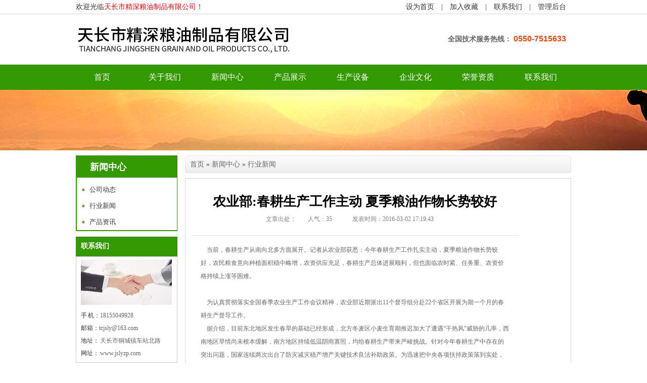

--- FILE ---
content_type: text/html
request_url: http://www.jslyzp.com/content/?112.html
body_size: 6267
content:
<!DOCTYPE HTML>
<html>
<head>
<meta charset="gb2312" />
<title>农业部:春耕生产工作主动 夏季粮油作物长势较好-天长市精深粮油制品有限公司</title>
<meta name="Keywords" content="大豆油" >
<meta name="Description" content="天长市精深粮油制品有限公司专业生产各种高品质粮油制品,主打为天然非转基因产品，类型有：稻米油、菜籽油、葵花油、玉米油、大豆油、核桃油、胡麻油、山茶油等。" >
<META http-equiv=X-UA-Compatible content=IE=EmulateIE7>
<META http-equiv=Content-Type content="text/html; charset=gb2312">
<META content="" name=GENERATOR>
    <link href="/Templates/jingshen/css/reset.css" rel="stylesheet" type="text/css" />
    <link href="/Templates/jingshen/css/Common.css" rel="stylesheet" type="text/css" />
    <link href="/Templates/jingshen/css/Style.css" rel="stylesheet" type="text/css" />
    <link href="/Templates/jingshen/css/temp.css" rel="stylesheet" type="text/css" />
    <link rel="stylesheet" rev="stylesheet" href="/Templates/jingshen/css/pshow2.css" type="text/css" />
    <link rel="stylesheet" rev="stylesheet" href="/Templates/jingshen/css/jqzoom.css" type="text/css" />
    <link rel="stylesheet" rev="stylesheet" href="/Templates/jingshen/css/base_v4.css" type="text/css" />
    <script type="text/javascript" src="/Templates/jingshen/css/jquery-1.3.2.min.js"></script>
    <script type="text/javascript" src="/Templates/jingshen/css/jqzoom.pack.1.0.1.js"></script>
    <script type="text/javascript" src="/Templates/jingshen/css/Common.js"></script>
    <script type="text/javascript" src="/Templates/jingshen/css/Ajax.js"></script>
    <script type="text/javascript" src="/Templates/jingshen/css/Inc.js"></script>
</head>
<body>
    <script type="text/javascript"> 
// 设置为主页 
function SetHome(obj,vrl){ 
try{ 
obj.style.behavior='url(#default#homepage)';obj.setHomePage(vrl); 
} 
catch(e){ 
if(window.netscape) { 
try { 
netscape.security.PrivilegeManager.enablePrivilege("UniversalXPConnect"); 
} 
catch (e) { 
alert("此操作被浏览器拒绝！\n请在浏览器地址栏输入“about:config”并回车\n然后将 [signed.applets.codebase_principal_support]的值设置为'true',双击即可。"); 
} 
var prefs = Components.classes['@mozilla.org/preferences-service;1'].getService(Components.interfaces.nsIPrefBranch); 
prefs.setCharPref('browser.startup.homepage',vrl); 
}else{ 
alert("您的浏览器不支持，请按照下面步骤操作：1.打开浏览器设置。2.点击设置网页。3.输入："+vrl+"点击确定。"); 
} 
} 
} 
// 加入收藏 兼容360和IE6 
function shoucang(sTitle,sURL) 
{ 
try 
{ 
window.external.addFavorite(sURL, sTitle); 
} 
catch (e) 
{ 
try 
{ 
window.sidebar.addPanel(sTitle, sURL, ""); 
} 
catch (e) 
{ 
alert("加入收藏失败，请使用Ctrl+D进行添加"); 
} 
} 
} 
</script>
<div class="header">
    <div class="hd_top tr">
        <div class="container">
            <em class="fl">欢迎光临<span>天长市精深粮油制品有限公司！</span>
</em> 
<span><a href="javascript:void(0)" onclick="SetHome(this,window.location)">设为首页</a> | <a  href="javascript:void(0)" onclick="shoucang(document.title,window.location)">加入收藏</a> | <a href="/about/?15.html">联系我们</a> | <a href="/admin">管理后台</a></span>
        </div>
    </div>
    <div class="hd_cont container">
        <dl class="hd_logo">
            <dt class="fl"><a href="/" title="天长市精深粮油制品有限公司">
                <img src="/Templates/jingshen/images/LOGO.gif" alt="天长市精深粮油制品有限公司" /></a></dt>
            
        </dl>
        <dl class="dh_phone fr">



            
            <dd>
               <span style="font-size:14px;color:#666666;font-family:'微软雅黑';">全国技术服务热线：</span> 0550-7515633</dd>
        </dl>
        
    </div>
    <div class="dh_nav">

    
<div id="nav" class="lanrenzhijia">
      <ul class="navfirst margin-width">
        <li><a class="dh_a nav" href='/' title='首页'><span>首页</span></a></li>

<li>
<a class="dh_a" href='/about/?4.html' title='关于我们'>关于我们</a>
 
<div class="second">

<a class="dh_aa" href='/about/?111.html' title='公司简介' >公司简介</a>

</div>

</li>

<li>
<a class="dh_a" href='/list/?1_1.html' title='新闻中心'>新闻中心</a>
 
<div class="second">

<a class="dh_aa" href='/list/?2_1.html' title='公司动态' >公司动态</a>

<a class="dh_aa" href='/list/?3_1.html' title='行业新闻' >行业新闻</a>

<a class="dh_aa" href='/list/?16_1.html' title='产品资讯' >产品资讯</a>

</div>

</li>

<li>
<a class="dh_a" href='/list/?5_1.html' title='产品展示'>产品展示</a>
 
<div class="second">

<a class="dh_aa" href='/list/?7_1.html' title='菜籽油' >菜籽油</a>

<a class="dh_aa" href='/list/?110_1.html' title='调和油' >调和油</a>

<a class="dh_aa" href='/list/?11_1.html' title='花生油' >花生油</a>

<a class="dh_aa" href='/list/?17_1.html' title='芝麻油' >芝麻油</a>

<a class="dh_aa" href='/list/?6_1.html' title='大豆油' >大豆油</a>

</div>

</li>

<li>
<a class="dh_a" href='/list/?12_1.html' title='生产设备'>生产设备</a>
 
</li>

<li>
<a class="dh_a" href='/about/?14.html' title='企业文化'>企业文化</a>
 
</li>

<li>
<a class="dh_a" href='/list/?9_1.html' title='荣誉资质'>荣誉资质</a>
 
</li>

<li>
<a class="dh_a" href='/about/?15.html' title='联系我们'>联系我们</a>
 
</li>




       
      </ul>
    </div>
    </div>

</div>
       <script>
$(function(){
	var lanrenzhijia = 0; // 默认值为0，二级菜单向下滑动显示；值为1，则二级菜单向上滑动显示
	if(lanrenzhijia ==0){
		$('.lanrenzhijia li').hover(function(){
			$('.second',this).css('top','50px').show();
		},function(){
			$('.second',this).hide();
		});
	}else if(lanrenzhijia ==1){
		$('.lanrenzhijia li').hover(function(){
			$('.second',this).css('bottom','50px').show();
		},function(){
			$('.second',this).hide();
		});
	}
});
</script>
<!--content:start-->
 <div class="topadcs" style="background: url('/Templates/jingshen/images/ny_banner.jpg') no-repeat scroll center;
        height:120px">
    </div>
<div class="content">
 
    <div class="left">
    <div class="cpMus">
        <h4>
            新闻中心</h4>
        <ul class='t05_uls'>
        
            <li sid=0001,0032,0036><a href="/list/?2_1.html">公司动态</a></li>

            <li sid=0001,0032,0036><a href="/list/?3_1.html">行业新闻</a></li>

            <li sid=0001,0032,0036><a href="/list/?16_1.html">产品资讯</a></li>



        </ul>
    </div>
    

    <div class="contactn mt10 mb10">
    <div class="t05">
        <h4>
            <a class="yan2" href="/about/?10.html">联系我们</a></h4>
    </div>
    <div class="subnr">
        <p>
            <img src="/Templates/jingshen/images/CatactUs.jpg"></p>
        <p>
            <span>手 机：</span>18155049928</p>
        <p>
<span>邮箱：</span>tcjsly@163.com </p>
        
      
 <p>
           <span>地址：  </span>天长市铜城镇车站北路 </p>
         <p>
           <span>网址：  </span>www.jslyzp.com </p>

    </div>
</div>
    <script type="text/javascript">
        newsSelectCurrentPosition('0001,0032,0033');
    </script>
</div>

        <script type="text/javascript">
            var SID = "0001,0032,0033";
            newsSelectCurrentPosition();
        </script>
    <div class="right">
        <div class="plc">
            <span class=""><a href="/">首页</a>  <b>&#187;</b> <a href="/list/?1_1.html">新闻中心</a> <b>&#187;</b> <a href="/list/?3_1.html">行业新闻</a></span>
        </div>
        <div class="righttop">
        </div>
        <div class="right_main">
            <div class="n_info_con" id="printableview">
                <h1>
                    农业部:春耕生产工作主动 夏季粮油作物长势较好</h1>
                <div class="info_con_tit">
                    <div class="n_tit">
                        <span>文章出处：</span>
                        <span>人气：<span
                                id="cntrHits"><script src="/inc/AspCms_Visits.asp?id=112"></script></span></span><span>发表时间：2016-03-02 17:19:43</span>
                    </div>
                </div>
                <div id="cntrBody">
                   <p><span style="font-size: 12px;">&nbsp;&nbsp;&nbsp;&nbsp;&nbsp;&nbsp;&nbsp;&nbsp;当前，春耕生产从南向北多方面展开。记者从农业部获悉：今年春耕生产工作扎实主动，夏季粮油作物长势较好，农民粮食意向种植面积稳中略增，农资供应充足，春耕生产总体进展顺利，但也面临农时紧、任务重、农资价格持续上涨等困难。&nbsp;<br/><br/>&nbsp;&nbsp;&nbsp;&nbsp;&nbsp;&nbsp;&nbsp; 为认真贯彻落实全国春季农业生产工作会议精神，农业部近期派出11个督导组分赴22个省区开展为期一个月的春耕生产督导工作。</span></p><p><span style="font-size: 12px;">&nbsp;&nbsp;&nbsp;&nbsp;&nbsp;&nbsp;&nbsp; 据介绍，目前东北地区发生春旱的基础已经形成，北方冬麦区小麦生育期推迟加大了遭遇“干热风”威胁的几率，西南地区旱情尚未根本缓解，南方地区持续低温阴雨寡照，均给春耕生产带来严峻挑战。针对今年春耕生产中存在的突出问题，国家连续两次出台了防灾减灾稳产增产关键技术良法补助政策。为迅速把中央各项扶持政策落到实处，农业部组织实施了“奋战六十天 再夺夏粮丰收”、“大力推广集中育秧 促进早稻稳定增产”、“打好抗旱春播攻坚战 确保东北玉米一播全苗”三大行动，同时决定组织开展春耕生产督导工作，推动当前重大政策措施和工作落实。</span></p><p><span style="font-size: 12px;">&nbsp;&nbsp;&nbsp; &nbsp;&nbsp;&nbsp;&nbsp;农业部有关负责人表示，这次督导主要围绕抓春管促春耕，力争夏粮首战告捷，确保全年粮食“九连丰”、争取实现“九连增”。重点督导检查防灾减灾稳产增产关键技术良法补助政策落实到县、到乡、到村、到户、到田情况；加强对近期中央出台支农政策的指导、跟踪、总结，评估补助政策实施效果，及时提出进一步巩固和完善政策的建议；充分利用各层级座谈会和进村入户的机会，大力宣讲中央的强农惠农政策。</span></p><p><br/></p><script src="/inc/AspCms_VisitsAdd.asp?id=112"></script>
                </div>
                
                <div class="gduo">
                    <span>下一篇：<a href="/content/?113.html">农业部邀请专家学者畅谈种业发展形势</a></span>上一篇：<a href="/content/?111.html">农业部就扶持农业生产政策措施答记者问</a></div>
            </div>
            <div class="info_key">
                <span>此文关键字：</span>
            </div>
            
        </div>
        <div class="rightbot">
        </div>
        <div class="RandomNews mb10">
    <h4 class="diysr">
        新款产品</h4>
    <div class="news_random">
        
                <dl class="product_dl_commend">
                    <dt><a title="福家宝香浓型菜籽油1.5L" href="/content/?249.html" target="_blank">
                        <img src="/upLoad/product/month_2105/202105121032073681.jpg" title="福家宝香浓型菜籽油1.5L" alt="福家宝香浓型菜籽油1.5L" /></a></dt>
                    <dd>
                        <a title="福家宝香浓型菜籽油1.5L" href="/content/?249.html" target="_blank">
                            福家宝香浓型菜籽油1.5L</a></dd>
                </dl>
          
                <dl class="product_dl_commend">
                    <dt><a title="天长人家精炼小榨菜籽油1.5L" href="/content/?248.html" target="_blank">
                        <img src="/upLoad/product/month_2105/202105121030489321.jpg" title="天长人家精炼小榨菜籽油1.5L" alt="天长人家精炼小榨菜籽油1.5L" /></a></dt>
                    <dd>
                        <a title="天长人家精炼小榨菜籽油1.5L" href="/content/?248.html" target="_blank">
                            天长人家精炼小榨菜籽油1.5L</a></dd>
                </dl>
          
                <dl class="product_dl_commend">
                    <dt><a title="陈集人家精炼小榨菜籽油1.8L" href="/content/?245.html" target="_blank">
                        <img src="/upLoad/product/month_2105/202105121026057366.jpg" title="陈集人家精炼小榨菜籽油1.8L" alt="陈集人家精炼小榨菜籽油1.8L" /></a></dt>
                    <dd>
                        <a title="陈集人家精炼小榨菜籽油1.8L" href="/content/?245.html" target="_blank">
                            陈集人家精炼小榨菜籽油1.8L</a></dd>
                </dl>
          
                <dl class="product_dl_commend">
                    <dt><a title="福家宝香浓型菜籽油5L" href="/content/?241.html" target="_blank">
                        <img src="/upLoad/product/month_2105/202105121022099608.jpg" title="福家宝香浓型菜籽油5L" alt="福家宝香浓型菜籽油5L" /></a></dt>
                    <dd>
                        <a title="福家宝香浓型菜籽油5L" href="/content/?241.html" target="_blank">
                            福家宝香浓型菜籽油5L</a></dd>
                </dl>
            
            
        <div class="clear">
        </div>
    </div>
</div>
    </div>
    <div class="clear">
    </div>
</div>
<!--content:end-->



<!--footer:start-->
 <!--Footer:Start-->
<script type="text/javascript" src="/inc/AspCms_Statistics.asp"></script><div class="footBg">
    <div class="fotNav">
        <a href="/">网站首页</a> 
                
           

<a href='/about/?4.html' title='关于我们'>关于我们</a>



<a href='/list/?1_1.html' title='新闻中心'>新闻中心</a>



<a href='/list/?5_1.html' title='产品展示'>产品展示</a>



<a href='/list/?12_1.html' title='生产设备'>生产设备</a>



<a href='/about/?14.html' title='企业文化'>企业文化</a>



<a href='/list/?9_1.html' title='荣誉资质'>荣誉资质</a>



<a href='/about/?15.html' title='联系我们'>联系我们</a>



    </div>
    <div class="footer">
        <dl class="fotTxt">
            <dt class="fl"><a href="/">
                <img src="/Templates/jingshen/images/LOGO.png" /></a></dt>
            <dd>
                 
天长市精深粮油制品有限公司 版权所有 备案号：<a href="http://beian.miit.gov.cn/">皖ICP备2023008577号-1</a><br>
              地址：天长市铜城镇车站北路         电话：0550-7515633 传真：0550-7515633
               <img src="/Templates/jingshen/images/beian.png"/><a href="https://beian.mps.gov.cn/#/query/webSearch?code=34118102001098" rel="noreferrer" target="_blank">皖公网安备34118102001098号</a>
            </dd>
          
        </dl>
    </div>
</div>

    <!--Footer:End-->
</body>
</html>

--- FILE ---
content_type: text/html
request_url: http://www.jslyzp.com/inc/AspCms_Visits.asp?id=112
body_size: 151
content:
document.write(35)

--- FILE ---
content_type: text/css
request_url: http://www.jslyzp.com/Templates/jingshen/css/Common.css
body_size: 2260
content:
@charset "gb2312";
/* CSS Document */
body{background-color:#fff; overflow-x:hidden; color:#666; font-size:12px; font-family: microsoft yahei , "宋体"; position:relative;}/*网站字体颜色*/
a { color:#666; text-decoration:none;}  /*for ie f6n.net*/
a:focus{outline:0;} /*for ff f6n.net*/
a:hover { text-decoration:underline;}
.vam { vertical-align:middle;}
.clear{clear:both; height:0; line-height:0; font-size:0;}
p{ word-spacing:-1.5px;}
.tr { text-align:right;}
.tl { text-align:left;}
.center { text-align:center;}
.fl { float:left;}
.fr { float:right;}
.pa{ position:absolute;}
.pr{ position:relative}
/* -- 购物车外部框架 -- */
.cart_header , .cart_content , .cart_footer { width:980px; margin:0 auto;}


/* -- 页面整体布局 -- */
.global { margin-top:20px; float:right; }
.global li { float:left; height:26px; width:120px; text-indent:50px; font-size:14px; line-height:26px; margin-left:15px; border:solid 1px #f1f1f1; color:#666; }
.global li.cn { background:#fff url(../images/cn.jpg) no-repeat; }
.global li.en { background:#fff url(../images/en.jpg) no-repeat; }

.header , .content , .footer { width:980px; margin:0 auto; font-family:microsoft yahei;}
.left { width:201px; float:left; overflow:hidden;}
.left2 { width:680px; float:left; overflow:hidden;}
.left3 { width:754px; float:left; overflow:hidden; color:#666;}
.lefttop { background:url("../images/left_top_img.gif") no-repeat; height:3px; font-size:0; overflow:hidden; margin-top:10px;}
.left2top {  height:3px; font-size:0; overflow:hidden;}
.leftbot { background:url("../images/left_bot_img.gif") no-repeat; height:3px; font-size:0; overflow:hidden;  margin-bottom:10px;}
.left2bot { height:3px; font-size:0; overflow:hidden; margin-bottom:10px; }
.rightbot{ height:3px; font-size:0; overflow:hidden; margin-bottom:10px; }
.right { width:764px; float:right; display:inline; overflow:hidden;}
.right2 { width:275px;  float:right; overflow:hidden;}
.right3 { width:201px; float:right; overflow:hidden; color:#666;}
.right2top { background:url("../images/right2_top_img.gif") no-repeat; height:3px; font-size:0; overflow:hidden;}

.right2bot { background:url("../images/left_bot2_img.gif") no-repeat; height:3px; font-size:0; overflow:hidden; margin-bottom:10px;}

.right_main { width:762px; min-height:458px; border:solid 1px #d5d5d5;  padding-bottom:15px; overflow:hidden;background:#fff;}
.right2_main { width:273px; border:solid 1px #d5d5d5; border-top:0; border-bottom:0; padding-bottom:15px; overflow:hidden;background:#fff}
.left2_main { width:678px;  border:solid 1px #d5d5d5; padding-bottom:15px; overflow:hidden;background:#fff;}

.h_nav li a:-webkit-any-link{ display:block;}

.container{margin-left:auto; margin-right:auto; width:980px;}

/*页眉*/
.header{position:relative; z-index:998; width:100%;}
		/*--顶部链接导航*/
.hd_top{border-bottom:1px solid #d5d5d5;}
.hd_top .container{height:27px; line-height:27px; font-size:14px; color:#333;}
.hd_top em span{color:#f00;}
.hd_top a{padding:0 10px; color:#333;}
		/*--页眉内容*/
.hd_cont{position:relative; height:100px; overflow:hidden;}
.hd_cont .hd_logo{position:absolute; left:0; top:0px;}
.hd_cont .hd_logo dt{margin-top:10px;}
.hd_cont .hd_logo dd{padding-left:38px; height:80px; background:url("../images/logoTxtBg.png")/*tpa=http://www.zhengqijieneng.com/Skins/Default/Img/Common/logoTxtBg.png*/ no-repeat 16px center;}
.hd_cont .hd_logo dd h2{padding-top:20px; margin-bottom:6px; font-size:20px; color:#390;font-family:微软雅黑}
.hd_cont .hd_logo dd p{font-size:16px; color:#333;font-family:微软雅黑}

.hd_cont .dh_phone{padding:14px 0px 4px 0px; margin-top:0px;/* background:url("../images/hdPhoen_ico.png") 140px bottom no-repeat; */font-size:14px; color:#333;text-align:right;}
.hd_cont .dh_phone dt{margin-top:40px;margin-left:200px;}
.hd_cont .dh_phone dd{font-size:16px; font-family:Arial, Helvetica, sans-serif; color:#ff4200;margin-left:200px;margin-top:25px;font-weight:bold;margin-right:10px;}

.hd_cont .hdTxt{position:absolute; right:0px; top:86px; height:22px; line-height:22px; border-top:1px solid #bebdbd;}
.hd_cont .hdTxt span{padding-left:12px; font-size:14px; color:#333; background:url("../images/hdTxt_ico.png") no-repeat left center;}

		/*--导航栏*/
.dh_nav{background:#339900;}
/*.dh_nav ul{height:46px;}
.dh_nav li{float:left;}
.dh_nav li a{display:block; padding:0 13px; height:46px; line-height:46px; font-size:15px; color:#fff; font-family:microsoft yahei; text-decoration:none; background:url("../images/navLi.png") no-repeat left center;}
.dh_nav li a.navHome{padding:0 12px; background-image:none;}
.dh_nav li a:hover , .dh_nav li a.cur{background-color:#390; background-image:none;}*/


.lanrenzhijia{ width:1000px; height:50px; line-height:50px; margin:0px auto;}
.lanrenzhijia li a{ color:#fff; text-decoration:none; display:block; float:left;  padding:0px 17px;}
.dh_a{height:50px; line-height:50px;font-size:16px;font-family:microsoft yahei;width:90px;text-align:center;}
.dh_a:hover{background:#3cb301;}
.dh_aa{background:#3cb301;height:40px; line-height:40px;width:90px;text-align:center;font-size:14px;}
.dh_aa:hover{font-weight:bold;background:#51c517;}
.lanrenzhijia li a:hover{ }
.lanrenzhijia li:hover{background:#3cb301;}
.lanrenzhijia li{float:left;position:relative; height:50px; line-height:50px;}
.lanrenzhijia li .second{position:absolute;left:0;display:none;}




/*页尾*/
.footBg{background-color:#e7e7e7;}
.footer{position:relative; overflow:hidden;min-height:120px;}
.fotNav{height:35px; line-height:35px; overflow:hidden; text-align:center; background-color:#060;}
.fotNav a{padding:0 18px; color:#fff; font-size:13px;}
.fotTxt{margin-top:30px;}
.fotTxt dt{margin-top:10px; margin-left:0px;}
.fotTxt dd{padding-left:20px; margin-left:20px; float:left; line-height:30px; color:#4e4e4e; background:url("../images/fotTxtBr.png")/*tpa=http://www.zhengqijieneng.com/Skins/Default/Img/Common/fotTxtBr.png*/ repeat-y left center;}
.fotTxt dd a{color:#4e4e4e;}
.fotTxt dd span{font-size:15px; color:#060;}

#mailArticle_bg{z-index:99999;}

--- FILE ---
content_type: text/css
request_url: http://www.jslyzp.com/Templates/jingshen/css/Style.css
body_size: 31462
content:
.t01 , .t02 , .t03 ,   .t05 , .t06 , .t07 , .t08 , .t09 , .plc , .plc2 , .rtit , .rtit1 , .pro_lc , .lc1 , .lc2 , .lc3 , .lc4 , .lnav h3 , .userleftnav h4 , .leftsearch , .topsearch , .ljob , .jointel, .club_lin2, .procom h4, .caigou, .comments h4{ background:url("../images/SkinsVIBar.png")/*tpa=http://www.zhengqijieneng.com/Skins/default/Img/SkinsVIBar.png*/ no-repeat;}

.b01 , .b02 , .b03 , .b04 , .b05 , .b06 , .b07 , .b08 , .b09 , .b10 , .b11 , .b12 , .b13 , .b14 , .b15 , .b16 , .b17 , .b18 , .b19 , .b20 , .b21 , .b22 , .b23, .b24, .b25, .b26 , .b27 , .b28 , .b29 , .b30 , .b31 , .b32 , .b33 , .b34 , .b35 , .b36 , .b37 , .b38 , .b39, .b40, .b41, .b42, .b43, .b44, .b45, .b46, .b47, .b48, .b49, .b49b, .b59, .b60, .b61, .b62, ul.n_rt_ul {background: url("../images/SkinsVIBtn.png")/*tpa=http://www.zhengqijieneng.com/Skins/default/Img/SkinsVIBtn.png*/ no-repeat; border:0; cursor: pointer; overflow:hidden; }

.login_tab .txtboxcs{ border:solid 1px #d7d7d7; height:22px;}
/*.zc_tab2{border:solid 1px #d7d7d7;}*/
.topadcs{  margin-bottom:10px}
.nrcs{ border:1px solid #d7d7d7; border-top:0; margin-bottom:10px; background:#fff; width:752px; padding-top:10px}



.formSpna{background:url("../images/formSpna-1.jpg")/*tpa=http://www.zhengqijieneng.com/Skins/default/Img/formSpna.jpg*/ no-repeat center;}
.formSpna .containers{height:348px; position:relative;}
.formSpna .m_form{position:absolute; right:22px; top:44px; *width:329px;}
.formSpna .m_form li{margin-bottom:10px;}
.formSpna .m_form .iptTxt{width:229px; border:none; height:16px; line-height:16px; padding:10px 10px 10px 90px; outline:none; color:#999; font-family:microsoft yahei;}
.formSpna .m_form .iptTxt.ipt01{background:url("../images/iptBg01-1.png")/*tpa=http://www.zhengqijieneng.com/Skins/default/Img/iptBg01.png*/ no-repeat left center;}
.formSpna .m_form .iptTxt.ipt02{background:url("../images/iptBg02-1.png")/*tpa=http://www.zhengqijieneng.com/Skins/default/Img/iptBg02.png*/ no-repeat left center;}
.formSpna .m_form .txtAre{width:229px; height:135px; border:none; outline:none; resize:none; padding:5px 10px 5px 90px; color:#999; line-height:20px; background:url("../images/iptBg03.png")/*tpa=http://www.zhengqijieneng.com/Skins/default/Img/iptBg03.png*/ no-repeat left center; font-family:microsoft yahei; overflow:hidden;}
.formSpna .m_form .btnTj{margin-left:8px; width:105px; height:40px; border:none; background:url("../images/btnTj-1.png")/*tpa=http://www.zhengqijieneng.com/Skins/default/Img/btnTj.png*/ no-repeat center; cursor:pointer;}

.fwlc{height:158px; background:url("fwlcImg-1.png")/*tpa=http://www.zhengqijieneng.com/Skins/default/Img/fwlcImg.png*/ no-repeat center;}




.cpMu{width:201px; overflow:hidden; background-color:#f0eeee;}
.cpMu h4 img{display:block;}
.cpMu dl{margin-top:8px;}
.cpMu dt{height:40px; line-height:40px; background:url("../images/cpMuDt-1.png")/*tpa=http://www.zhengqijieneng.com/Skins/default/Img/cpMuDt.png*/ no-repeat center;}
.cpMu dt a{margin-left:40px; font-size:14px; color:#333; font-weight:bold;}
.cpMu dd{overflow:hidden;position:relative;}
.cpMu dd{height:24px; line-height:24px; overflow:hidden;}
.cpMu dd a{padding-left:40px; height:24px; line-height:24px; display:block; background:url("../images/cpMuDd-1.png")/*tpa=http://www.zhengqijieneng.com/Skins/default/Img/cpMuDd.png*/ no-repeat -10px center; text-decoration:none; font-size:13px;}
.cpMu dd a:hover,.cpMu  dd.cur a{background-position:200px center; color:#ff7800;}
.cpMu dl.cur dt{background-image:url("../images/cpMuDtH.png")/*tpa=http://www.zhengqijieneng.com/Skins/default/Img/cpMuDtH.png*/;}
.cpMu dd img{position:absolute; right:7px; top:5px;}

.cpMus{width:198px; overflow:hidden; border:2px solid #390;margin-bottom:10px;}
.cpMus h4 img{display:block;}
.cpMus h4{height:32px;color:#fff;background:#390;font-size:18px;padding-top:10px;padding-left:26px;}
.cpMus ul{margin-top:8px;}

.cpMus  ul li{height:32px; line-height:32px; overflow:hidden;}
.cpMus  ul li a{padding-left:25px; height:32px; line-height:32px; display:block; color:#333; background:url("../images/dtLi_ico-1.png")/*tpa=http://www.zhengqijieneng.com/Skins/default/Img/Index/dtLi_ico.png*/ no-repeat 10px center; text-decoration:none; font-size:13px;}

.cpMus  ul li a:hover,.cpMus  ul li.cur a{color:#ff7800} 

.hottel{color:Red;font-weight:normal;}
p sub{ vertical-align:sub}
p sup{ vertical-align:top} 
.xiangc {height: 217px; overflow: hidden;}
.xiangc dl {float: left; height:207px; padding: 10px 10px 0 0;  width:202px;}
.xiangc dt {font-size: 0;line-height: 0;  width:202px;}
.xiangc dt img {    border: 1px solid #CCCCCC;      padding: 1px;    width:198px;}
.xiangc dd {    color: #666666;    height: 20px;    line-height: 20px;    overflow: hidden;    padding-top: 5px;    text-align: center; }

.cpMuBox{width:201px; overflow:hidden; background-color:#fff;margin-bottom:10px;}
 .cpMuBox dl{padding-bottom:10px; border-bottom:1px solid #d0e1da;}
 .cpMuBox dt{margin-bottom:10px; padding-left:20px; height:38px; line-height:38px; border-bottom:1px solid #d0e1da; font-size:14px; font-weight:bold;}
 .cpMuBox dt a{color:#126a44;}
 .cpMuBox dd{padding-left:12px; margin-right:10px; height:26px; line-height:26px; overflow:hidden;}
 .cpMuBox dd.cur a{color:#390;}
 .cpMuBox dd a{color:#767676;}

.tjwtBox{padding:22px; width:714px; background-color:#fff; font-family:微软雅黑;}
.tjwtBox h4{padding-bottom:14px; margin-bottom:22px; font-size:14px; color:#676364; border-bottom:1px solid #e8e8e8; font-weight:normal;}
.tjwtBox .m_form{}
.tjwtBox .m_form li{margin-bottom:13px; color:#777;height:38px;}
.tjwtBox .m_form label{display:inline-block; float:left; line-height:36px; height:36px; width:77px; border:1px solid #dedede; border-right-width:0; text-align:center; background:#fff;}
.tjwtBox .m_form .iptTxt{float:left; width:252px; border:1px solid #dedede; height:16px; line-height:16px; padding:10px 0; outline:none; text-indent:1em; background:#fff; color:#333;}
.tjwtBox .m_form .btnTjly{width:93px; height:31px; background:#9d2737; border:none; cursor:pointer; color:#fff;}
.tjwtBox .m_form li.yzm .iptTxt{float:left; width:180px; margin-right:11px;}
.tjwtBox .m_form .areLi label{height:132px;}
.tjwtBox .m_form .txtAre{float:left; width:343px; height:104px; border:1px solid #dedede; outline:none; resize:none; padding:14px; color:#333; line-height:18px;}
.tjwtBox .m_form .btnSubmit , .tjwtBox .m_form .btnReset{width:161px; text-align:center; height:36px; line-height:36px; color:#fff; border:none; background-color:#b3b3b3;}
.tjwtBox .m_form .btnSubmit{margin-right:10px; background-color:#390;}
.tjwtBox .m_form .areLi{height:138px;}
.rycon{border:1px solid #DDD0BD;width:197px; height:160px;margin-bottom:10px;}
.rycon{padding-left:2px;background:#fff;}

.rycon dl{width:166px;overflow:hidden;padding:5px 9px;}
.rycon dl dt{width:166px;height:120px;overflow:hidden;}
.rycon dl dt a{display:block;width:164px;height:118px;text-align:center;display: table-cell; 
vertical-align:middle; *display: block; 
*font-size: 140px;
*font-family:Arial;border:1px solid #ccc;}
.rycon dl dt img{max-width:164px;max-height:118px;vertical-align:middle;}
.rycon dl dd{width:166px;text-align:center;margin-top:10px;}


.dgxxBox{padding:0 34px; width:682px; height:361px; background-color:#f2f2f2; font-family:微软雅黑;}
.dgxxBox p{font-size:16px; padding:25px 0; color:#666;}
.dgxxBox .m_form{}
.dgxxBox .m_form li{width:338px; height:38px; float:left; margin-bottom:13px; color:#777;}
.dgxxBox .m_form label{float:left; border:1px solid #dedede; line-height:36px; height:36px; width:77px; display:inline-block; text-align:center; background:#fff;}
.dgxxBox .m_form .iptTxt{float:right; width:258px; border:1px solid #dedede; border-left-width:0; height:16px; line-height:16px; padding:10px 0; outline:none; text-indent:1em; background:#fff; color:#ccc;}
.dgxxBox .m_form .txtAre{margin-left:12px; width:296px; height:161px; border:1px solid #dedede; outline:none; resize:none; padding:14px; color:#ccc; line-height:18px;}
.dgxxBox .m_form .btnTjly{width:338px; height:38px; background:#390; border:none; cursor:pointer; color:#fff;}
.dgxxBox .m_form .areLi{height:300px; float:right; display:inline;}
.dgxxBox .m_form .btnLi{background:none; height:60px;}



.leib{ margin-bottom:10px;}
.leib .tit{ background:#390; height:63px; line-height:63px; padding-left:13px; font-weight:bold; color:#fff; font-size:18px}
.leib .tit a{ color:#fff; }
.leib .tit a:hover{color:#fff; }
.leib .nr { border:1px solid #dfdfdf; padding:12px 5px 10px 12px; background:#fff; margin-bottom:10px;}
.leib .nr .cur a { display:block; color:#390;}

.leib .nr h3{ margin:0 0 2px;line-height:30px;height:30px;padding:0 0 0 15px;background:url("../images/ico16.gif")/*tpa=http://www.zhengqijieneng.com/Skins/default/Img/ico16.gif*/ 5px center no-repeat;border-bottom:1px dotted #ccc;}
.leib .nr h3 a{ font-size:14px;}
.leib .nr h3 a:hover{ color:#390;}
.leib .nr ul{margin:0 0 6px;}
.leib .nr li{height:29px;line-height:29px; overflow:hidden; border-bottom:1px #e6e6e6 solid;}
.leib .nr .last{ border:none;}
.leib .nr li a{display:inline-block;padding:0 0 0 21px; background:url("../images/lf_nav_ic.gif")/*tpa=http://www.zhengqijieneng.com/Skins/default/Img/Index/lf_nav_ic.gif*/ 6px 11px no-repeat;font-size:12px; color:#666;}
.leib .nr li a:hover{color:#E60012;}

.contactn .tits {background:#390; color: #fff; height: 32px;line-height: 32px;padding-left: 13px;}
.contactn .tits a { color: #fff;}
.contactn .subnr { background: none repeat scroll 0 0 #fff; border: 1px solid #ccc; overflow: hidden;padding: 5px 9px;width: 181px;}
.contactn .subnr p {line-height: 25px;overflow: hidden;}
.contactn .subnr span {color: #333333;}
.contactn .subnr h5 {line-height: 28px;overflow: hidden;}
/*---留言回复样式--*/
.bitian { height:30px; line-height:30px; }
.bitian div{ float:right;}
.texts{background:url("../images/tit1.gif")/*tpa=http://www.zhengqijieneng.com/Skins/default/Img/tit1.gif*/ repeat-x ;line-height:31px;border:1px solid #E8E8E8;text-indent:15px;color:#390;border-bottom:0}
.word{line-height:25px;padding:10px 10px;border-bottom:1px solid #E8E8E8}

/*---资讯详细页的推荐产品--*/
.n_info_tjcp h4{ border-bottom:1px solid #d7d7d7;}
.n_info_tjcp dl{float: left;height: 155px;overflow: hidden; padding: 10px 0 0 4px; width: 163px;}
.n_info_tjcp dt{width:152px; height:110px; line-height:0; font-size:0;}
.n_info_tjcp dt img{ width:152px; height:110px;}
.n_info_tjcp dd{ line-height:14px; height:28px; overflow:hidden; text-align:center; padding-top:5px; color:#ab8673; width:152px;}
.n_info_tjcp dd a{ height:14px; overflow:hidden; display:block; color:#333;}

/*---产品列表页面的随机资讯--*/
.RandomNews h4{ padding-left:27px;height:36px;line-height:36px;color:#390;background:url("../images/base754.gif")/*tpa=http://www.zhengqijieneng.com/Skins/default/Img/base754.gif*/ no-repeat;font-weight:bold;}
.RandomNews li{ height:28px;line-height:28px; padding:0 17px 0 10px;  width:350px; float:left;overflow:hidden;}
.RandomNews li a{ background:url("../images/ico55.gif")/*tpa=http://www.zhengqijieneng.com/Skins/default/Img/ico55.gif*/ no-repeat 0 5px; padding-left:12px;}

.right .RandomNews .news_random{border:1px solid #ccc;border-top:none;background:#fff;}
.right .RandomNews ul{padding-top:8px;border:1px solid #ccc;border-top:none;margin-bottom:15px;width:762px;background:#fff;}

dl.product_dl_commend {width:166px; overflow:hidden; float:left;padding:20px 6px 10px 14px;}
dl.product_dl_commend dt{width:166px; height:120px;line-height:0; font-size:0}
dl.product_dl_commend dt a{display: block;
  overflow: hidden;text-align:center;display: table-cell; 
vertical-align:middle; *display: block; 
*font-size: 140px;
*font-family:Arial;width:162px; height:116px;padding:1px; border:1px solid #ccc; }
dl.product_dl_commend dt img {max-width:162px; max-height:116px;vertical-align:middle; }
dl.product_dl_commend dt a:hover img {border:1px solid #390;}
dl.product_dl_commend dd{padding-top:14px; height:15px; width:166px; line-height:15px; text-align:center; overflow:hidden;}

		/* -- 产品列表样式 -- */

		/* -- 产品列表样式,第二种表现形式 -- */

.fontnr {font-size: 14px;line-height: 24px; margin: 0 20px; padding: 20px 0;border-bottom:1px solid #ccc;width:920px;overflow:hidden}

.video{float:left;width:220px;padding-left:15px;}
.video ul li{width:220px;overflow:hidden;margin-bottom:20px;}
.cpList li{padding:10px 14px; float:left; margin-right:20px; margin-bottom:20px; background-color:#ecf0f3; text-align:center;}
.cpList li.noMr{margin-right:0;}
.cpList li h5{height:35px; line-height:35px; font-weight:normal;}
.cpList li:hover{background-color:#c20667;}
.cpList li:hover h5 a{color:#fff;}


.releft{    float: left; height: 574px;  width: 645px;overflow:hidden}
.reright{    border-left: 1px solid #E5E5E5;  float: left; height: 480px;  margin-top: 40px;   width: 250px;padding-left:38px;padding-top:32px;}
.releft h1 {padding-left:55px;color: #768263;  font-family: '微软雅黑';font-size: 26px;font-weight: normal;margin-top: 30px;margin-bottom:30px;}
.rst_login{line-height:26px;}
		/* -- 新闻详细及产品详细评论 -- */
		/* -- 新闻详细及产品详细评论 -- */
.comments { border:solid 1px #d7d7d7; overflow:hidden; margin-bottom:10px;}
.comments h4{ line-height:27px; background-position:-63px -850px; text-indent:10px; color:#333;  } /* -- 评论标题色带 -- */
.comments h4 a { color:#333; }/*可修改文字色彩*/
.comments h4 a:hover { color:#333; text-decoration:underline;}
.comments h4 span a { color:#390; } /*可修改文字色彩(评论条数) padding-bottom:15px;*/
.comments h4 span a:hover { color:#390; text-decoration:underline;}
.comments dl {overflow:hidden; border-bottom:1px solid #eee;  padding:8px 15px; }
.comments dl dt { width:95px; float:left;}
.comments dl dt img { width:80px; height:80px; display:block; }
.comments dl dd{word-break:break-all; overflow:hidden; padding-left: 15px;}
.comments dl dd span.ip { padding:0 30px; }
.comments dl dd.con { color:#000;line-height:20px;  }

.comments dl .huifus { border:1px dashed #FFCC00; padding:5px; line-height:18px;color:#FF3300}
.comments dl .huifu h5 { background:none; color:#d7d7d7; height:20px; line-height:20px; text-indent:0;}
.info_pl { text-align:right; margin-top:5px; margin-right:9px; margin-bottom:10px;}
.info_pl a { color:#000; text-decoration:underline;} /*.comments dl .huifu { border:dashed 1px #d7d7d7; padding:5px; line-height:18px; width:680px;}查看评论,可修改文字色彩*/
.info_pl a:hover { color:#390;} /*查看评论,可修改文字色彩*/
.time{color:#999}
.comms{padding-left:14px;}
.commenttb{margin-top:10px;}
.commtit{margin-left: auto;    margin-right: auto;    width: 620px;margin-top:20px;}
.yangs img{padding:1px;border:1px solid #ccc;}

/* -- 标题样式 -- */
.t01 { background-position:-63px -132px; height:19px; padding:3px 0 0 12px; color:#fff; margin-bottom:10px;}
.t02 { background-position:-63px -165px; height:19px; padding:3px 0 0 12px; color:#fff; }
.t03 { background:#E2E2E2; line-height:28px; text-indent:15px; }
.t04 { background:#390; line-height:30px; text-indent:15px; }
.t05 { background-position:-280px -338px; line-height:25px;}
.t06 { background-position:-63px -267px; line-height:25px; text-indent:15px; }
.t07 { background-position:-63px -232px; line-height:25px; text-indent:15px; color:#333; }

/* -- 站点左侧导航样式 -- */
.ad01 { width:201px; height:50px; display:block; overflow:hidden; margin-bottom:10px;}
.lnav { width:199px; border:solid 1px #d5d5d5; overflow:hidden; border-top:0; border-bottom:0; padding-bottom:15px;} /*左边导航边框*/
.lnav h3 { background-position:-71px -375px; color:#fff; line-height:24px; text-indent:28px; width:189px; height:24px; margin:3px auto; font-size:14px;  overflow:hidden;}
.lnav h3 a { color:#fff; } /*左边导航大标题块连接色*/
.lnav h3 a:hover { color:#fff;}
.lnav ul { width:180px; margin:0px auto 0px auto;}
.lnav ul li { background:url("../images/t05li2.gif")/*tpa=http://www.zhengqijieneng.com/Skins/default/Img/t05li2.gif*/ no-repeat bottom;height:25px;  line-height:25px; width:100%;  overflow: hidden; margin-bottom:3px;}
.lnav ul li a { padding-left:10px;display:block;}
.lnav ul li a:hover, .lnav ul .cur a{ background:url("../images/ico7-2.gif")/*tpa=http://www.zhengqijieneng.com/Skins/default/Img/ico7.gif*/ no-repeat 0 10px; color:#FC6303; text-decoration:none;}
.jointel { margin:10px auto 0; text-align:center; background-position:-66px -579px; width:189px; height:100px; padding-bottom:10px; overflow:hidden; }/*加盟热线*/
.teltxt { font-weight:bold; font-family: Tahoma; font-size:18px; padding:35px 0 0; }
.telQQ { padding:5px 0 0; }

/* -- 购物流程提示 -- */
.lc1 , .lc2 , .lc3 , .lc4 { margin:15px 0; height:59px; }
.lc1 { background-position:-287px -537px; }
.lc2 { background-position:-287px -606px; }
.lc3 { background-position:-287px -675px; }
.lc4 { background-position:-287px -744px; }

.pro_lc { height:39px; background-position:-66px -1094px; line-height:39px; padding:0 10px; color:#390; font-size:14px; margin-bottom:10px; } /* -- 产品中心购物流程 -- */
.lc_hot { float:right; font-weight:bold; font-size:16px; color:#FF0000;}
.pro_lc .span_1 { margin-left:185px;}
.pro_lc .span_2 { margin-left:55px;}
.pro_lc .span_3 { margin-left:65px;}
.pro_lc .span_4 { margin-left:65px;}

/* -- 当前位置 -- */
.plc { background-position:-66px -1034px;  height:35px; line-height:35px; padding:0 10px; position:relative; font-size:14px; color:#666; overflow:hidden;  margin-bottom:10px;} /*面包屑导航,文字色彩可自行修改,现在为灰色*/
.plc span {}
.plc img { margin-top:2px; vertical-align:middle;}
.plc_tit { font-weight:bold; line-height:50px;} /* a的颜色*/
.plc_tit:hover { text-decoration:none;}
.plc2 { background-position:-63px -45px; line-height:43px; text-indent:10px; color:#000; margin-bottom:10px; }/*资讯详细页面，面包屑导航,文字色彩可自行修改,现在为白色*/
.plc2 a { color:#000;}/*资讯详细页面，面包屑导航连接,文字色彩可自行修改,现在为白色*/
.plc2 a:hover { color:#000;}/*资讯详细页面，面包屑导航连接,文字色彩可自行修改,现在为白色*/
.rtit , .rtit1 { background-position:-63px -302px; height:20px; padding:5px 0 0 0; text-indent:13px; overflow:hidden;  }
.rtit {color:#333;}/*橙色字体*/
.rtit span { float:left;} 
.rtit1 { color:#333;/*灰色字体*/ overflow:hidden; }
.ljob { background-position:-280px -373px; height:7px; font-size:0; overflow:hidden; }/* -- 招聘列表顶部背景 -- */
.userleftnav h4 { text-indent:10px; background-position:-63px -337px; line-height:28px; color:#fff;} /* -- 会员中心左侧导航大类背景 -- */ 
.topsearch { background-position:-66px -418px; padding:7px 0 0 5px; width:197px; height:55px; font-size:14px; }/* -- 顶部资讯订阅背景-- */




/*-----------------招商加盟---------------------*/
.con_tit { color:#f00; background:url("ico8.gif")/*tpa=http://www.zhengqijieneng.com/Skins/default/Img/ico8.gif*/ no-repeat 0 6px; padding-left:10px; line-height:20px; }/*内容小标题*/
.con_tit a { color:#DD3904;}/*内容小标题.agent_con span { margin-left:5px;}*/
.age_li_about h4 {line-height:27px;}
.agent_con { width:720px;  padding-top:10px; line-height:24px; margin-left:19px;}
.agent_con p { font-size:14px;}

.agenttop .call { padding-bottom:10px;   }/*表单顶部的文字样式，颜色根据需要修改*/
.agenttop div {font-size:12px; line-height:20px;}
.agenttop .call span{ font-weight:bold; color:#f00; margin:0;} /*传真号码，颜色自行修改*/

.red_x { color:#DD3904; display:inline; font-family:"宋体"; font-size:12px;}
.red_x1 { color:#f00; display:inline; font-family:"宋体"; font-size:12px;}
	/*招商加盟--申请加盟表单块*/
.tab_1 input{ border:1px solid #d7d7d7; height:25px; line-height:25px; margin-right:10px; }
.tab_lt { text-align:right; font-size:14px;}
.tab_1 .span_1 { color:#F00;}
.tab_1 .b17, .tab_1 .b18{ margin-left:0; margin-top:10px; padding:0;border:0}
.tab_1 { line-height:35px; margin:10px 0 0 40px;}
.tab_bz { vertical-align:top;}

	/*招商加盟--列表*/
.agent_con .age_list { margin-bottom:15px;}
.agent_con .age_list li { font-size:14px; height:25px; line-height:25px;}
.agent_con .age_list li a { padding-left:10px;}
.agent_con .age_list li a:hover, .agent_con .age_list li a.cur { background:url("../images/ico8.gif")/*tpa=http://www.zhengqijieneng.com/Skins/default/Img/ico8.gif*/ no-repeat left 5px; font-weight:bold; color:#DD3904; text-decoration:underline;}
.agent_con .age_li_about { font-size:14px; padding-left:10px;}
.agent_con .age_li_about p { white-space: normal; letter-spacing: normal;}
.rt_bot_line { background:#ff0000; height:2px; font-size:0; margin-top:20px; margin-bottom:10px;}
.age_con_key { width:660px; margin:0 auto;}
.age_con_key .age_con_key1 { font-size:14px;}
.age_con_key .age_con_key1 span { margin:0; font-weight:bold;}
.age_con_key .age_con_key2 { float:right;}

/*-----招商加盟结束------*/

/*-----帮助中心表单顶部粗体字------*/
.hp_tiwen_top { width:550px; margin:0 auto; font-weight:bold; font-size:14px; line-height:20px; padding-top:5px;}
.hp_tiwen_top span { color:#DD3904;} /*帮助中心，我要提问*/
.help_tab { margin:0 auto; padding:15px;}
.help_tab_lt { width:90px; font-size:14px; vertical-align:middle;}

/*---资讯中心---*/
.news_con { width:730px; margin:0 auto; padding-top:15px;}  /*资讯中心大框架*/
.news_top { width:720px; height:132px; overflow:hidden; border-bottom:solid 1px #d7d7d7; padding-bottom:15px; margin-bottom:15px;}  /*资讯首页内容顶部（图片和文字区）*/
.news_top img { width:128px; height:128px; display:block; float:left;} 
.news_top .n_top_img { width:128px; height:128px; display:block; border:solid 1px #d7d7d7;  padding:1px; float:left; } /*资讯首页内容顶部,图片的边框色可以自选修改*/
.news_top .n_top_img:hover { border:solid 1px #390; }  /*资讯首页内容顶部,图片的边框点击色,可以自选修改*/
.news_img_rt { width:570px; height:132px; float:left; margin-left:10px;} /*资讯首页内容顶部,图片的右边区块*/
.new_top_tit { width:518px; height:20px; line-height:20px; overflow:hidden; margin-bottom:10px;}
.new_top_tit .top_tit1 { font-weight:bold; text-decoration:underline; color:#000; font-size:14px;}/*资讯首页内容顶部, 粗体标题,颜色可自行修改*/
.new_top_tit .top_tit1:hover { color:#390;}/*资讯首页内容顶部, 粗体标题点击时的样式,颜色可自行修改*/
.new_top_tit .top_tit2 {  margin-left:15px;}
.new_top_tit .top_tit3 {  margin-left:15px; color:#FF0000;}/*资讯首页内容顶部, 文章出处,颜色可自行修改*/
.new_top_tit .top_tit3 a { color:#FF0000; text-decoration:underline;}/*资讯首页内容顶部, 文章出处,颜色可自行修改*/
.news_img_rt .news_top_con { line-height:24px; height:100px; overflow:hidden; white-space: normal; letter-spacing: normal; word-spacing:10px; } /*资讯首页顶部, 文章颜色可自行修改*/
.news_img_rt .news_top_con a { color:#390; text-decoration:underline;}

		/*资讯中心首页的--ul*/
ul.news_ul { line-height:25px; font-size:14px; color:#666; padding:0 5px; margin-bottom:10px; }
ul.news_ul li { background:url("ico10.gif")/*tpa=http://www.zhengqijieneng.com/Skins/default/Img/ico10.gif*/ no-repeat 0 11px; padding-left:10px; height:25px;}
ul.news_ul li a { float:left; display:block;margin-right:5px;}
ul.news_ul li .a_2 { width:405px; display:block; float:left;  overflow:hidden; text-overflow:ellipsis;  }
ul.news_ul li a:hover {  }
ul.news_ul .last{ float:right; font-size:10px; color:#888;}
/*资讯首页内容,点击时的图片*/

		/*资讯中心列表页面的--dl*/
dl.news_dl {font-size:14px; color:#666; padding:0 5px; line-height:22px; border-bottom:1px dashed #CCCCCC;}
dl.news_dl a{ color:#000; }
dl.news_dl dt { margin-bottom:3px; margin-top:5px; line-height:24px; height:24px; width:720px; overflow:hidden;}
dl.news_dl .dt_1 { height:20px; background:url("../images/ico10.gif")/*tpa=http://www.zhengqijieneng.com/Skins/default/Img/ico10.gif*/ no-repeat 0 6px;  padding-left:10px;  font-size:13px; color:#390; font-weight:bold; }
dl.news_dl .dt_1:hover {background:url("../images/ico7-2.gif")/*tpa=http://www.zhengqijieneng.com/Skins/default/Img/ico7.gif*/ no-repeat 0 6px;color:#390; }/*资讯首页内容,点击时的图片*/
dl.news_dl .dt_2 { font-size:12px; float:right; padding:0 10px 0 8px;  font-family:"宋体"; }
dl.news_dl .dt_3 { font-size:12px;}
dl.news_dl .dt_3 a { color:#FF0000; text-decoration:underline;} /*文章出处*/
dl.news_dl dd { font-size:12px; padding-left:10px; height:48px; overflow:hidden; margin-bottom:10px;}
.mb10{ margin-bottom:10px;}
.newchang{ border-bottom:1px dashed #d7d7d7; height:25px; padding-left:30px;}

/*资讯中心列表页面（图片列表）--dl_2*/
dl.dl_2 { width:204px; padding:10px 17px; float:left; display:inline-block;}
dl.dl_2 dt { width:204px; height:154px; overflow:hidden; } /*图片边框*/
dl.dl_2 dt a { width:200px; height:150px;display:block; padding:1px; border:1px solid #d7d7d7; display:block;text-align:center;display: table-cell; 
vertical-align:middle; *display: block; 
*font-size: 140px;
*font-family:Arial;}
dl.dl_2 dt a:hover {border:1px solid #FC6303;}/*图片边框,点击时的状态*/
dl.dl_2 img {max-width:200px;max-height:150px;vertical-align:middle;}
dl.dl_2 dd { margin:2px 0 0 0; width:168px; height:24px; line-height:24px; overflow:hidden;  text-align:center; padding:0 4px;}


/*.news_con2{ background:#f5fafe; width:730px; margin:0 auto;display:inline-block;padding:6px 0 25px 5px;}*/
 dl.dl_42{ height:140px ; margin-bottom:20px; border-bottom:1px dotted #d7d7d7 }
.dl_42 dt{width:174px; float:left;}
.dl_42 dt a{width:170px; height:111px;  padding:1px; border:1px solid #d7d7d7; display:block;}
.dl_42  dt a:hover {border:1px solid #FC6303;}/*图片边框,点击时的状态*/
.dl_42 dt img{  display:block;width:170px;height:111px;}
.dl_42 dd{ padding-left:15px; float:left; width:525px; line-height:24px; height:138px; overflow:hidden; color:#666;}
.dl_42 dd h5{ font-size:14px; font-weight:normal; padding-bottom:5px; height:24px; line-height:24px; overflow:hidden;}

.dl_42 dd span{}


/*资讯中心列表页面（图片列表）--dl_5*/
dl.dl_2s {  float:left; display:inline-block;padding:10px 14px;}
dl.dl_2s dt { width:148px; height:80px; overflow:hidden;padding:1px; border:1px solid #d7d7d7; display:block;} /*图片边框*/
dl.dl_2s dt a { width:148px; height:80px;  }
/*dl.dl_2s dt a:hover {border:1px solid #A10000;}图片边框,点击时的状态*/
dl.dl_2s img { display:block;width:148px;height:80px; }
dl.dl_2s dd {  width:148px; height:24px; line-height:24px;overflow:hidden;}
dl.dl_2s dd h4 {  color:#666; height:22px; line-height:22px; overflow:hidden;font-weight:normal;font-size:12px;text-align:center}

     	/*资讯详细页面内容*/
.n_info_con { width:650px; padding:30px 15px 0 10px; overflow:hidden;font-size:12px;}
.n_info_con h1{text-align:center;font-size:26px;color:#000;margin-bottom:6px;}
.n_info_con2 { width:680px; margin:0 auto;}
.n_info_con h3 { text-align:center; color:#000; font-family:"宋体"; margin-bottom:10px; font-size:24px;} /*资讯详细页面，内容标题*/
.info_con_tit {font-family:"宋体";  line-height:24px; margin-bottom:15px;border-bottom:1px solid #E5E5E5;padding-bottom:20px;}
.info_con_tit span { margin-right:20px;}
.info_con_tit .n_tit {  text-align:center; color:#7E7E7E;}
.info_con_tit .n_tit a{ color:#BCBBBB;}
.info_con_tit .n_tit2 { height:24px;}
.n_info_con .tit2_span { float:right; margin:0; _margin-top:5px;}
.n_info_con p { font-size:14px; line-height:25px; padding:0 20px;}
.n_info_con p a { color:#B61212;}
.n_info_con .apage { text-align:center; margin-bottom:10px;} /*资讯详细页面，翻页区块*/
.info_input { text-align:center; color:#000; margin-bottom:15px;}  /*详细页面，评论，推荐，打印，订阅，按钮样式块*/
.info_input input { } /*详细页面，评论，推荐，打印，订阅，按钮,可修改文字色彩*/
.info_key { border-bottom:solid 1px #d7d7d7; height:30px; line-height:30px; padding-left:10px; margin:10px 0;}
.info_key span { font-size:14px; font-weight:bold;}
.info_key a { margin-right:10px;}
.ad2 { margin-bottom:10px;}
.n_info_con2 .t04 { color:#fff;}/*可修改文字色彩(关于网络推广)*/
.n_info_con2 .t04 a { color:#B61212;}/*可修改文字色彩(关于网络推广)*/
.n_info_con2 .t04 a:hover { color:#B61212;}

		/* -- 新闻详细页新闻列表 -- */
.info_b , .info_b2 { border:solid 1px #d7d7d7; width:678px;   padding:5px 0; overflow:hidden; margin-bottom:10px;background:#fff;}
ul.p_list_ul, ul.p_list_ul2 { font-size:14px; }
ul.p_list_ul li, ul.p_list_ul2 li { background:url("../images/ico10.gif")/*tpa=http://www.zhengqijieneng.com/Skins/default/Img/ico10.gif*/ no-repeat 10px 9px; line-height:23px; float:left; width:298px; overflow:hidden;  text-overflow:ellipsis; text-indent:20px; margin-left:10px; display:inline; color:#666;}
.info_b2 { width:738px;}
ul.p_list_ul2 li { width:342px; padding-right:5px;}

		/*资讯页面，发表评论*/
.info_fb { border:solid 1px #d7d7d7; overflow:hidden; padding:10px; line-height:25px;}
.info_fb table { width:100%; border:0;}
.td_b { font-size:14px; color:#000; font-weight:bold; text-align:right;} /*(我要评论),可修改文字色彩*/
.info_fb .text { width:200px; height:20px; line-height:20px; border:solid 1px #d7d7d7;}
.info_fb .textarea { vertical-align:top; border:solid 1px #d7d7d7; width:400px;}
.vat { vertical-align:top; text-align:right;}
.info_fb .b13, .info_fb .b14 { margin:10px 0; height:29px;}

		/*资讯页面，右边*/
.ad1 { width:263px; height:226px; display:block; margin:0 auto;}
.right2_main .t03 { color:#000;  }
.right2_main .t03 a { color:#000;}/*资讯页面，右边粗体标题样式,可修改文字色彩*/
.right2_main .t03 a:hover { color:#390;}/*资讯页面，右边粗体标题样式,可修改文字色彩*/

		/* -- 右侧新闻列表 -- */
/* -- 右侧新闻列表 -- */
ul.n_rt_ul { background: url("../images/news_list_bg.gif")/*tpa=http://www.zhengqijieneng.com/Skins/default/Img/news_list_bg.gif*/ no-repeat 0 5px; width:220px; margin:8px auto; overflow:hidden; padding-left:5px;}
ul.n_rt_ul li { line-height:24px; overflow:hidden;  text-overflow:ellipsis; padding-left:20px; height:24px;overflow:hidden}
ul.n_rt_ul2 {width:240px; margin:8px auto; overflow:hidden;}
ul.n_rt_ul2 li { line-height:24px; height:24px;  overflow:hidden;  text-overflow:ellipsis; padding-left:5px; }



/*---产品中心---*/
.pro_main {  zoom:1; padding:10px 5px;border:1px solid #ccc;}

.t05 { background-position:-280px -338px; line-height:40px;}
.t05 {padding:0 10px; color:#fff;font-size:14px;} /*左边标题块*/
.t05 a{color:#fff;}

.t05 img { padding:6px 0 0 0; float:right;}
.t05_con { border:solid 1px #ccc; border-top:0; padding:8px 1px; margin-bottom:10px; zoom:1; width:197px; overflow:hidden;background:#fff;} 
.t05_cons { border:solid 1px #d7d7d7; border-top:0; padding:2px 0; margin-bottom:10px; zoom:1;} 
.t05_cons1 { border:solid 1px #d7d7d7; border-top:0; padding:2px 10px; margin-bottom:10px; zoom:1;background:#fff;} 
.t05_cons1 li {background: url("../images/ico27.gif")/*tpa=http://www.zhengqijieneng.com/Skins/default/Img/ico27.gif*/ no-repeat scroll 0 10px transparent; line-height: 25px;height:25px; overflow: hidden;   padding-left: 10px; width: 160px;}
		/* -- 产品分类列表 -- */
ul.t05_ul li {line-height:30px;color:#666;margin-bottom:5px;padding:0 5px 0 14px;overflow:hidden;background:#f3f3f3; width:176px;_float:left;}
ul.t05_ul li span { font-size:11px; }
ul.t05_ul li a { *width:159px;  display:block; overflow:hidden;}


.check { color:#E61217;}
.t05_con .tc .text { border:solid 1px #d7d7d7; height:20px; line-height:20px;}
.clr { float:right; color:#fff; font-weight:normal; font-size:12px;}
		/* -- 最近浏览过的产品 -- */
dl.t05_con_dl {  margin-bottom:10px; width:174px; padding-left:11px;}
dl.t05_con_dl dt { width:174px; height:125px;}
dl.t05_con_dl dt img { width:170px; height:121px; padding:1px; border:solid 1px #d7d7d7;}
dl.t05_con_dl dt a:hover img { border:solid 1px #390;}
dl.t05_con_dl dd { width:174px; margin-top:3px;text-align:center;}

.pro_banner { width:750px; height:275px; overflow:hidden;background:#d7d7d7; float:left;}
.pro_banner img {width:630px; height:275px; display:block;}

		/* -- 产品展示 -- */
.riti1_con { border:solid 1px #d7d7d7; border-top:0; border-bottom:0; zoom:1; } /*产品右边内容边框*/
.pro_ul {float:left;padding:10px 3px;}

.pro_ul dl{ height:84px; overflow:hidden; padding:0;}
.pro_ul dd h4{font-weight:normal;font-size:12px;}
.pro_ul dd{  color:#575757; height:20px; line-height:20px; width:174px;  overflow:hidden;text-align:center}
.pro_ul dt {  width:174px; height:126px; }
.pro_ul dt img{ width:166px; height:122px;}
.pro_ul dt a { width:166px; height:122px; border:solid 1px #d7d7d7; padding:1px; display:block;}
.pro_ul dt a:hover { border:solid 1px #390;} /*产品边框，点击效果*/

/*第二种产品展示*/
.dl_pro3{ padding:10px 11px;float:left; height:151px;}


.dl_pro3 dd h4{font-size:14px;}
.dl_pro3 dd{  color:#575757; height:141px; line-height:20px; width:504px;  overflow:hidden;padding-left:15px;}
.dl_pro3 dt {  width:204px; height:141px; float:left;}
.dl_pro3 dt img{ width:200px; height:137px;}
.dl_pro3 dt a { width:200px; height:137px; border:solid 1px #d7d7d7; padding:1px; display:block;}
.dl_pro3 dt a:hover { border:solid 1px #390;} /*产品边框，点击效果*/


/*第三种产品展示*/
.dl_pro { float:left; width:204px; height:165px; padding:13px 18px; overflow:hidden}
.dl_pro dt { width:204px; height:146px;font-size:0; line-height:0}
.dl_pro dt img { width:200px; height:142px; border:1px solid #d7d7d7; padding:1px;}
.dl_pro dd { width:204px;  height:25px; line-height:25px;text-align:center; overflow:hidden}
.dl_pro dd a { font:12px "宋体";line-height:26px}

.dl_pro2 { float:left; width:204px; height:165px; padding:13px 18px; overflow:hidden}
.dl_pro2 dt { width:204px; height:148px;font-size:0; line-height:0}
.dl_pro2 dt img { width:200px; height:144px; border:1px solid #d7d7d7; padding:1px;}
.dl_pro2 dd { width:204px;  height:25px; line-height:25px;text-align:center; overflow:hidden}
.dl_pro2 dd a { font:12px "宋体";line-height:26px}


.gongc { float:left; width:208px; height:165px; padding:13px 16px; overflow:hidden}
.gongc dt { width:208px; height:158px;font-size:0; line-height:0}
.gongc dt img { width:204px; height:154px; border:1px solid #d7d7d7; padding:1px;}
.gongc dd { width:208px;  height:25px; line-height:25px;text-align:center; overflow:hidden}
.gongc dd a { font:12px "宋体";line-height:26px}


		/* -- 产品中心列表左部图片 -- */
.pro_list_left { width:159px; height:202px; overflow:hidden; float:left; }
.pro_list_left img { width:159px; height:202px; display:block;}
.pro_list_right, .pro_list_right2 { width:570px; height:202px; overflow:hidden; float:left; color:#333;} /*产品名称颜色*/
.pro_list_right dl { width:175px; height:84px; overflow:hidden; float:left; display:inline; padding:11px 5px 0 10px; }
.pro_list_right dl dt { width:84px; height:84px; float:left; margin-right:2px;}
.pro_list_right dl dt a { border:1px solid #d7d7d7; display:block; width:80px; height:80px; padding:1px;} /*展示图片边框*/
.pro_list_right dl dt a:hover { border:1px solid #390;} /*展示图片点击时的边框色*/
.pro_list_right dl dt img { width:80px; height:80px; display:block;}
.pro_list_right dl dd { line-height:20px; overflow:hidden;  width:89px; float:right;}
.pro_list_right dl .a_d1 { color:#333; text-decoration:underline;} /*产品名称*/
.pro_list_right dl .a_d2 { text-decoration:line-through; color:#333;}
.pro_list_right dl .a_d3 { color:#f00;}

		/* -- 产品中心列表左部图片,第二种表现形式 -- */
.pro_list_right2 dl { width:258px; height:84px; overflow:hidden; float:left; display:inline; padding:12px 11px 0 16px;  }
.pro_list_right2 dl dt { width:84px; height:84px; float:left; margin-right:2px;}
.pro_list_right2 dl dt a { border:1px solid #d7d7d7; display:block; width:80px; height:80px; padding:1px;} /*展示图片边框*/
.pro_list_right2 dl dt a:hover { border:1px solid #390;} /*展示图片点击时的边框色*/
.pro_list_right2 dl dt img { width:80px; height:80px; display:block;}
.pro_list_right2 dl dd { line-height:20px; overflow:hidden;  width:168px; float:left; margin-left:2px;}
.pro_list_right2 dl .a_d1 { color:#390; text-decoration:underline; height:20px;}
.pro_list_right2 dl .a_d2 { color:#666; height:60px; white-space:normal;}
.pro_list_right2 dl .a_d2 a { color:#390;}


.pro_curmbs { margin-bottom:10px; padding:0 5px;height:35px;line-height:35px;border:1px solid #ccc;} /*产品列表页，面包屑导航,字体颜色可自行修改*/
.pro_curmbs span { color:#390;}
.pro_curmbs a { color:#333;}
.pro_curmbs a:hover { color:#390;}
.pro_curmbs .a_b { color:#390; font-weight:bold;}

.proarray { background:#EBEBFF; border:0 solid #d7d7d7; border-width:1px; padding:3px 5px 0 5px; overflow:hidden; height:23px; margin:0 auto 10px; }/*产品列表页，产品显示方式控制导航,字体颜色和背景可自行修改*/
.proarray .span_1 { float:right;}
.proarray img { vertical-align:middle; margin:0 5px;}

		/*--产品列表，顶部图文产品详细介绍--*/


		/* -- 产品列表样式 -- */
dl.p_list_dl, dl.p_list_dl2 { color:#666; width:356px; float:left; display:inline; padding:0 9px 12px 10px;}
dl.p_list_dl dt { width:198px; height:142px;float:left; }
dl.p_list_dl dt a { width:194px; height:138px; border:1px solid #E4E4E4; display:block; padding:1px;text-align:center;display: table-cell; 
vertical-align:middle; *display: block; 
*font-size: 140px;
*font-family:Arial;}/*产品图片连接边框*/
dl.p_list_dl dt a:hover { border:solid 1px #390;}/*产品图片连接,点击边框*/
dl.p_list_dl dt img {max-width:194px;max-height:138px;vertical-align:middle;}

dl.p_list_dl dd a { color:#390; font-family: Arial, Helvetica, sans-serif;}
dl.p_list_dl dd a:hover { color:#390;} /*产品名称连接*/

		/* -- 产品列表样式,第二种表现形式 -- */
dl.p_list_dl .d1{  line-height:20px;height:40px;float:left;width:150px;padding-left:8px;}

dl.p_list_dl .d1 a:hover { color:#390;} /*产品名称连接*/


	/* -- 产品详细页 -- */
.pleft { width:400px; float:left;}
.bigimg {width:390px; height:390px; border:solid 1px #d7d7d7; padding:2px; margin-bottom:10px;}

.smallimg{}
a.leftico { background:url("../images/ico25.gif")/*tpa=http://www.zhengqijieneng.com/Skins/default/Img/ico25.gif*/ no-repeat; display:block; width:15px; height:15px; overflow:hidden; margin-top:21px; float:left;}
a.leftico:hover { background:url("../images/ico25_1.gif")/*tpa=http://www.zhengqijieneng.com/Skins/default/Img/ico25_1.gif*/ no-repeat;}

a.rightico{ background:url("../images/ico24.gif")/*tpa=http://www.zhengqijieneng.com/Skins/default/Img/ico24.gif*/ no-repeat; display:block; width:15px; height:15px; overflow:hidden; margin-top:21px; float:left; margin-left:10px;}
a.rightico:hover { background:url("../images/ico24_1.gif")/*tpa=http://www.zhengqijieneng.com/Skins/default/Img/ico24_1.gif*/ no-repeat;}
.smallimg .look { text-decoration:underline; color:#f00; margin-top:20px; display:block; float:left; margin-left:10px;}
.smallimg li{ float:left; display:inline; margin:0 0 0 10px; }
.smallimg li a { display:block; background:url("../images/smallimgbg2.gif")/*tpa=http://www.zhengqijieneng.com/Skins/default/Img/smallimgbg2.gif*/; width:43px; height:43px; padding:8px 0 0 3px; }
.smallimg li a:hover , .smallimg li a.cur{ background:url("../images/smallimgbg1-2.gif")/*tpa=http://www.zhengqijieneng.com/Skins/default/Img/smallimgbg1.gif*/;}
.smallimg li img { width:40px; height:40px; display:block; }
.look_big { text-align:center; line-height:25px; margin:15px 0; }
.look_b { text-align:center;}
.look_b input { margin:0 4px; *height:23px;}

	/* -- 产品详细页__产品详细参数 -- */
.mod_goods_info {clear:both;margin-bottom:10px;position:relative}
.mod_goods_info .hds {border-bottom:1px solid #fc8701;height:33px;_overflow:hidden;}
.mod_goods_info .hds li {float:left;cursor:pointer;border:1px solid #d7d7d7;border-bottom:0;margin-right:-1px;}
.mod_goods_info .hds li h3 {display:block;width:128px;height:30px;line-height:30px;text-align:center;font-size:14px;border-bottom:0;background-color:#f3f3f3;border:1px solid #fff;}
.mod_goods_info .hds li h3 a {color:#333;font-weight: normal;text-decoration:none;outline:none}
.mod_goods_info .hds .status_on {border-color:#fc8701;border-bottom:0;position:relative;}
.mod_goods_info .hds .status_on h3 {height:31px;background-color:#fff;color:#FC8701}
.mod_goods_info .hds .status_on h3 a {color:#076EBB;font-weight:bold}
.mod_goods_info .more{ position:absolute;top:8px; right:0px;}
.mod_goods_info .more a:link,
.mod_goods_info .more a:visited{text-decoration:none;color:#085C9B;}
.mod_goods_info .more a:hover{color:#D4105A;}
.pright { width:280px; float:left; margin-left:20px;}
.propar { }/*产品详细参数字体颜色*/ 
.propar .line{ font-weight:normal; text-decoration:line-through;}
.propar .span_1 { font-weight:bold; font-size:14px; color:#f00;}
.propar .span_2 { font-size:16px;}
.propar h4 { color:#333; line-height:28px; background:#F7F7F7; padding:0 8px;}
.propar .more { text-align:right; border-bottom:dashed 1px #d7d7d7; margin-bottom:5px; }
.propar .more a {color:#390; padding-left:12px; line-height:20px; }
.propar .more a img { margin-right:5px;}

	/* -- 产品详细页__产品视频演示 -- */
.provideo { color:#666;}
.provideo h4 { line-height:28px; background:#F7F7F7; padding:0 5px; margin-bottom:5px;}
.pro_video { text-align:center; margin-bottom:5px;}

.proinfo  { font-size:14px; line-height:25px;}
.proinfo img{max-width:750px;}
.proinfo h4 { line-height:28px; background:#F7F7F7; padding:0 5px; margin-top:10px;}
.proinfo p {color:#414141}
.proinfo p a { color:#390;}
.proinfo .p_tit { font-weight:bold;}
.pro_key { line-height:35px;  border-top:dashed 1px #d7d7d7; margin-top:5px; font-size:14px;}
.pro_key span { font-weight:bold;}
.pro_key a {font-size:12px; margin-right:10px;}

.propar div , .proshop div {padding:5px; padding-bottom:0; line-height:22px;}
.propar div span { font-weight:bold;}
.propar a.more {background:url("../images/ico14-1.gif")/*tpa=http://www.zhengqijieneng.com/Skins/default/Img/ico14.gif*/ no-repeat 0 3px!important; _background:url("../images/ico14-1.gif")/*tpa=http://www.zhengqijieneng.com/Skins/default/Img/ico14.gif*/ no-repeat 0 1px; padding-left:10px;}
.proshop { border:1px dashed #d7d7d7;}
.proshop .bg{ background:#fff; border:2px solid white; text-align:center; padding:5px 0 10px 0;}
.proinfo div { padding:0 5px; }
.proshop .bg span { font-weight:bold; font-size:12px; color:#ff0000; line-height:20px;}
.proshop .bg .text_3 { border:solid 1px #d7d7d7; height:20px; line-height:20px;}
.ad3 { margin-bottom:10px;}

.procom h4 {  line-height:26px; text-indent:10px; background-position:-63px -813px; color:#333; }
.procom dl { width:240px; float:left; display: inline; margin:10px 0 10px 5px; }
.procom dl dt { float:left; width:104px; height:104px; }
.procom dl dt a { width:100px; height:100px; border:1px solid #d7d7d7; padding:1px; display:block;}
.procom dl dt a:hover { border:solid 1px #390;} /*产品图片边框连接*/
.procom dl dt img { width:100px; height:100px; display:block;}
.procom dl dd { width:125px; float:right; line-height:22px;}
.procom dl .d1 { width:125px; height:42px; overflow:hidden; margin-bottom:2px;}
.procom dl .d1 a{ color:#666; text-decoration:underline;}
.procom dl .d1 a:hover { color:#390;}
.procom dl .d2 { font-weight:bold; color:#666;}
.procom dl .d2 span { color:#f00; font-weight:bold;}
.procom dl .d3 { color:#666;}
.procom dl .d3 span { text-decoration:line-through; }

.cp { border:1px solid #d7d7d7; background:#fff; padding-bottom:12px; margin-bottom:10px; }
.cptab { border-bottom:1px solid #d7d7d7; background:#f7f7f7;  }
.cptab  {  line-height:25px; font-size:14px; color:#B61212; text-decoration:none; padding:0 8px;  }
.cptab a:hover {text-decoration:none;}
.cptab a.cr { background:#eee; font-weight:bold; }


.cp dl { width:164px; overflow:hidden; float:left; display:inline; padding:12px 9px 0 13px; }	
.cp dt { width:164px; height:118px;  overflow:hidden;  }
.cp dt a {width:160px; height:114px; display:block; border:1px solid #D5D5D5; padding:1px;}
.cp dt a:hover { border:solid 1px #B61212;} /*产品图片边框连接*/
.cp dt img {width:160px; height:114px;  display:block;}
.cp dd {  line-height:24px; padding-top:8px; overflow:hidden; display:block; width:164px; text-align:center }
.t06 a { color:#390;}
.t06 a :hover { color:#390;}

 .case dl { width:164px; overflow:hidden; float:left; display:inline; padding:12px 9px 0 13px; }	
.case dt { width:164px; height:118px;  overflow:hidden;  }
.case dt a {width:160px; height:114px; display:block; border:1px solid #D5D5D5; padding:1px;}
.case dt a:hover { border:solid 1px #B61212;} /*产品图片边框连接*/
.case dt img {width:160px; height:114px;  display:block;}
.case dd {  line-height:24px; padding-top:8px; overflow:hidden; display:block; width:164px; text-align:center }

.cases { margin-bottom:10px;}
.cases h4 { line-height:28px; background:#F7F7F7; text-indent:5px; margin-top:10px; }
.cases dl { width:360px; height:164px; overflow:hidden; float:left; display:inline; margin:8px 5px 0 5px; }
.cases dt { width:163px; height:163px; overflow:hidden; float:left; }
.cases dt a { width:159px; height:159px; padding:1px; border:1px solid #d7d7d7; display:block;}
.cases dt a:hover{border:1px solid #390;}
.cases dt img { width:159px; height:159px; display:block;}
.cases dd { width:180px; float:left; margin-left:5px; display:inline; line-height:20px; padding-right:10px; overflow:hidden;} 
.cases dd a {}
.cases dd.tit {  }
.cases dd.tit a { font-weight:bold; color:#390; text-decoration:underline; }
.cases dd.d2 { height:140px; }

.caigou { background:#390;color:#fff; padding:5px; margin:5px 0;  } /* -- 采购意向标题色带 -- */
.caigou strong { font-size:14px; font-weight:bold;}
.caigou .span_1 { float:right;}
.caigou_tab { line-height:27px; margin-bottom:10px; color:#666;}
.caigou_tab .tt { vertical-align:top; text-align:right;}
.caigou_tab .span_b { font-weight:bold; color:#f00; }
.caigou_tab .textarea {margin-top:3px;}



/*---产品点评中心---*/
.left3 .apage { width:660px; margin:20px auto 0 auto;}
.club_tit { font-size:14px; border-bottom:dashed 1px #d7d7d7; padding-bottom:8px; text-indent:5px; margin-bottom:10px;} /*评论产品名称*/
.club_dl { width:727px; margin:0 auto;}
.club_dl dt { width:70px; height:70px;  float:left;}
.club_dl dt a { width:66px; height:66px; border:solid 1px #d7d7d7; padding:1px; display:block;}/*用户头像,点击时的边框*/
.club_dl dt a:hover { border:solid 1px #390;}
.club_dl dt img { width:66px; height:66px; display:block;}
.club_dl dd { float:left; width:620px; margin-bottom:5px; margin-top:5px; margin-left:10px;}
.club_dl dd .sp_1 { width:357px;  overflow:hidden; float:left;  display:block; font-weight:bold; color:#390; font-size:14px; }
.club_dl dd .sp_2 { float:left; margin-left:17px;  display:inline;}
.club_dl dd .a1 { color:#390; text-decoration:underline; font-weight:bold;}
.club_dl dd .a1:hover { color:#390}
.club_dl dd .a2 { color:#666; text-decoration:underline; font-weight:bold;}
.club_dl dd .a2:hover { color:#666;}
.club_dl dd .a3 { color:#390; text-decoration:underline; }
.club_dl dd .a3:hover { color:#390;}

.club_con,.club_con2 { width:705px; border:solid 1px #d7d7d7; background:#f1f1f0; padding:10px; margin:5px auto 0 auto; line-height:24px;} /*评论内容*/
.club_con p span, .club_con2 p span { color:#390; font-size:14px;}
.club_con p .sp_1, .club_con2 p .sp_1 { color:#000; font-size:12px; font-weight:bold;}
.club_con p .sp_2, .club_con2 p .sp_2 { color:#390; font-size:12px;}
.club_con p .sp_3, .club_con2 p .sp_3{ color:#f00; font-size:12px; font-weight:bold;}

.club_con2 { width:690px; padding:0 15px; margin-bottom:30px;}
.club_con2_tit { width:720px; margin:0 auto 0 auto; }
.club_con2_tit a { color:#390;}

.club_line { background:#d5d5d5; height:1px; font-size:0; overflow:hidden; margin:15px 0;} /*分割线*/
.club_lin2 { background-position:-280px -393px; width:670px; height:5px; margin:25px auto; font-size:0;}
.club_line3 { border-bottom:dashed 1px #d7d7d7; height:1px; font-size:0; overflow:hidden; margin-bottom:10px;}

.rt_club_dl {}  /*点评空间*/
dl.rt_club_dl{ height:60px;}
.rt_club_dl dt { width:64px; height:64px; float:left; margin-right:8px;}
.rt_club_dl dt a { width:60px; height:60px; border:solid 1px #d7d7d7; padding:1px; display:block;}
.rt_club_dl dt a:hover {border:solid 1px #390;}
.rt_club_dl dt img { width:60px; height:60px; display:block;}
.rt_club_dl dd { color:#390; line-height:16px; height:16px;}

.dianping { line-height:18px; margin-top:5px;}
.dianping span { color:#390; font-weight:bold;}
.dianping a { color:#390; text-decoration:underline; font-weight:bold;}
.dianping a:hover { color:#390;}
           /*左边产品*/
dl.t05_con_dl2 { width:80px; float:left; display:inline; margin:5px 3px; overflow:hidden;}
dl.t05_con_dl2 dt { width:54px; height:54px; margin:0 auto;}
dl.t05_con_dl2 dt img { width:50px; height:50px; display:block; }
dl.t05_con_dl2 dt a { width:50px; height:50px;border:1px solid #d7d7d7; padding:1px; display:block;}
dl.t05_con_dl2 dt a:hover { border:1px solid #390; }/*最近浏览过的产品,点击时的边框*/
dl.t05_con_dl2 dd { overflow:hidden; text-align:center; margin-top:2px; height:30px;}

.pl_much { font-weight:bold; font-size:14px; text-indent:10px; margin-top:10px; margin-bottom:10px;}/*评论条数*/
.pl_much span { color:#f00;}
.pl_much img { vertical-align:top;}

.pl_dc { font-weight:bold; color:#390; font-size:14px; text-indent:10px; margin-bottom:15px;}
.pl_dc .sp_1 { color:#666; margin-left:20px;}
.pl_dc .sp_2 { color:#666; font-weight:normal;}
.pl_dc a { color:#390; text-decoration:underline;}

.club_pl_tab { width:710px; margin:0 auto;} /*评论回应填写表单*/
.club_pl_tab .textarea { width:600px; height:175px;}
.club_pl_tab td { padding:2px 0;}
.club_pl_tab .b15, .club_pl_tab .b16 { margin:10px 10px 10px 0;}
.club_pl_tab .blk { color:#000;}

.cp_detail {} /*产品详细*/
.cp_detail_tit { color:#390; line-height:20px;}
.cp_detail dt { width:175px; height:175px;}
.cp_detail dt a{ width:171px; height:171px; display:block; border:solid 1px #d7d7d7; padding:1px;}
.cp_detail dt a:hover {border:solid 1px #390;}
.cp_detail dt img { width:171px; height:171px; display:block;}
.cp_detail dd { font-size:14px; margin:5px 0;}
.cp_detail .d1 span { text-decoration:line-through;}
.cp_detail .d2 { font-weight:bold; color:#f00;}
.cp_detail .d3 { text-align:center;}
.cp_detail .b31 { font-size:12px;}
.cp_detail .b28, .cp_detail .b29 { margin-top:5px;} 
.cp_detail .b28 { margin-right:10px;}

.cp_detail .d_1 { font-size:12px; color:#390;}
.cp_detail .d_1 span { color:#666;}
.cp_detail .d_2 { text-align:center;}
.cp_detail .d_2 .b45, .cp_detail .d_2 .b46 { margin-top:5px;}

.pl_other { display:inline-block; float:left; margin:7px 7px; } /*评过此商品的人还有*/
.pl_other:hover { text-decoration:none;}
.pl_other img { vertical-align:middle;}

.other_pl_dl { margin-bottom:12px;} /***会员的其它评论*/
.other_pl_dl dt { border:solid 1px #390; background:#FFF; height:20px; line-height:20px; font-family:"宋体";}
.other_pl_dl dt a { color:#390; width:155px; text-decoration:none; display:block; overflow:hidden;  text-overflow:ellipsis; float:left; }
.other_pl_dl dt a:hover { color:#390;}
.other_pl_dl dt span {width:12px; height:12px; background:#390; color:#fff; text-align:center; overflow:hidden; display:inline-block; float:left; line-height:12px; margin-top:4px; margin:4px 3px 0 3px;}
.other_pl_dl dd { line-height:18px; height:54px; overflow:hidden; margin-top:2px;}

.pl_yony { text-indent:10px; margin-top:15px;}
.pl_yony a { color:#000; font-weight:bold;}
.pl_yony a:hover { color:#f00;}
/*---搜索中心--*/
.search_con { padding:10px;}
dl.sear_dl { margin:0 auto; padding-bottom:10px;  width:154px;  float:left; padding-left:13px;}
dl.sear_dl dt.tit, .l2tit { font-size:14px;  text-indent:10px; line-height:25px; }
dl.sear_dl dt.tit .tit_a, .l2tit .tit_a {height:25px; background:url("ico10.gif")/*tpa=http://www.zhengqijieneng.com/Skins/default/Img/ico10.gif*/ no-repeat 0 12px;overflow:hidden;  display:block; float:left;}
dl.sear_dl dt.tit .tit_b{ width:300px; height:25px;  overflow:hidden;  display:block; float:left;}
dl.sear_dl dt.tit .span1, .l2tit .span1{ font-size:12px; float:left; margin-left:10px;}
dl.sear_dl dt.tit .span2, .l2tit a .span2{ float:left; margin-left:10px;}
dl.sear_dl dt.tit .span2 a, .l2tit a .span2 a{ color:#ff0000;}
dl.sear_dl dd.d1 { padding:0 10px; line-height:22px; text-align:justify; text-justify:inter-ideograph; overflow:hidden; color:#000;}
dl.sear_dl dd span , .l2tit span { padding:0 20px; }
dl.sear_dl dd .a_d { margin-right:5px; padding-left:10px; line-height:20px;}
.search_con .search_hl{color:Red;padding:0px;}
.sear_dl .dt2 {}
.sear_dl .dt2 a { border:solid 1px #d7d7d7; padding:1px; display:block;}
.sear_dl .dt2 a:hover {  border:solid 1px #390;} /*产品边框，点击效果*/
.sear_dl .dt2 img {display:block;width:150px; height:107px; }
.sear_dl .d2 { height:44px; overflow:hidden; line-height:22px;  text-align:center; text-justify:inter-ideograph;}


/*---会员中心---*/
.logo2 { float:left;}
.logo2 img { display:block;}
.u_top_rt { width:580px; height:32px; float:right; margin-top:5px;} /*logo右边的整块,上边界根据需要进行调整*/
.u_top_rt .zfb { float:left; vertical-align:middle; margin-right:10px; margin-top:12px;}
.u_name { line-height:20px; float:left; margin-right:10px; display:inline; margin-top:13px;}
.u_name span { font-weight:bold; color:#390;}
.u_next { width:300px; height:50px; float:left;}
.u_top_call{ color:#f00; text-align:right; margin-bottom:5px; padding-right:12px;}
.u_top_call img { vertical-align:middle;}
.u_top_call span { font-weight:bold; margin-left:5px;  font-size:14px;}
.u_top_nav { }
.u_top_nav ul { margin:0; padding:0;}
.u_top_nav ul li { float:left; margin-left:8px;}
.u_top_nav ul li a { display:block; border:1px solid #222; background:#F7F7F7 url("../images/ico33.gif")/*tpa=http://www.zhengqijieneng.com/Skins/default/Img/ico33.gif*/ no-repeat 4px 7px ; padding:2px 4px 2px 16px; } 
.u_top_nav ul li a:hover { border:1px solid #390; background:#EEF2FD url("../images/ico32.gif")/*tpa=http://www.zhengqijieneng.com/Skins/default/Img/ico32.gif*/ no-repeat 4px 7px; text-decoration:none;} /*头部导航*/

.u_menu { background:url("../images/u_menu_bg.gif")/*tpa=http://www.zhengqijieneng.com/Skins/default/Img/u_menu_bg.gif*/ repeat-x; line-height:35px; margin-bottom:10px;} /*会员菜单背景*/
.u_menu div { width:900px; margin:0 auto; font-weight:bold; font-size:14px;}
.u_menu a { color: #fff; padding-left:10px; }.u_menu a:hover { color:#fff; }

.userleftnav {  border:1px solid #d7d7d7; padding:1px; margin-bottom:10px;} /* -- 会员区导航背景颜色,边框 -- */
.userleftnav h4 { text-indent:25px; background-position:-63px -337px; line-height:28px; color:#333;} /* -- 会员中心左侧导航大类背景 -- */ 
.userleftnav ul{  margin:0 auto; padding:5px 10px; }
.userleftnav li { text-indent:10px; overflow:hidden;  }
.userleftnav ul a {height:25px; display:block; line-height:25px; }
.userleftnav ul a:hover { height:23px; line-height:23px; border:1px solid #390; background:#fff; text-decoration:none;}/* -- 会员中心左侧导航,点击效果 -- */

.u_right_main { padding:12px; border:solid 1px #d7d7d7; margin-bottom:10px; zoom:1;}
.left_ad { border:1px solid #d7d7d7; padding:1px;height: 425px;width:195px; margin-bottom:20px;}
.u_crumbs { margin-bottom:10px;} /*会员面包屑导航*/
.u_crumbs a { color:#000;}
.u_crumbs a:hover { color:#390;}
.u_crumbs span { color:#390;}
.u_dingyue { border:solid 1px #d7d7d7; padding:15px; margin-bottom:10px;}
.u_dingyue dl { width:100%; }
.u_dingyue dt { width:97px; float:left; border:0;}
.u_dingyue dt img { margin-top:10px;}
.u_dingyue dl .u_dy_con { width:485px; border:solid 3px #390; float:right; overflow:hidden; padding:10px; line-height:22px; font-size:14px;}
.u_dy_con .tit { font-weight:bold;}
.u_dingyue dl .tit_b{ width:435px; font-size:14px; font-weight:bold; float:left; display:block; padding-left:50px; margin-top:15px;}
.u_dingyue dl .a_1 { color:#390; text-decoration:underline;}
.u_dingyue dl .a_1:hover {color:#390; text-decoration:underline;}
.u_dingyue dl .a_2 { color:#390; text-decoration:underline;}
.u_dingyue dl .a_2:hover {color:#390; text-decoration:underline;}
.u_dingyue dl .img_2 { margin-left:10px;}

 h4.dy_h4 { background:#F2F2F2; height:30px; line-height:30px; text-indent:15px;}
.u_dy_ta { border:solid 1px #cfcfcf; line-height:18px; color:#333; font-family:"宋体"; padding:8px;  margin-bottom:10px;}
.u_dy_tab { width:100%; line-height:22px; margin-bottom:10px;}
.bot_btn { text-align:center; margin-top:15px;}
.dy_tit { font-weight:bold; line-height:25px;}
.bot_btn .b10, .bot_btn .b11, .bot_btn .b08, .bot_btn .b04, .bot_btn .b13{ margin-right:13px;} 
.bot_btn2 .b02 { margin-right:10px;}
.bot_btn2 .b04, .bot_btn2 .b05 { margin-right:10px; margin-top:10px;}

.bot_line { background:#f00; height:2px; font-size:0;}
.copyright { text-align:center; line-height:22px;}
.copyright span { margin:0 8px;}
.ft_menu {}
.ft_menu a { color:#000; margin:0 5px;}
.ft_menu a:hover { color:#f00;}

.u_tg { border:solid 1px #d7d7d7; padding:8px; font-size:14px; margin-bottom:10px;} /*邀请好友表单*/
.u_tg .tit { font-size:14px;}
.u_tg .text { border:solid 1px #d7d7d7; height:20px; line-height:20px;}
.u_tg .u_em { margin-top:5px;}
.u_tg .u_em a { font-weight:bold; float:right; color:#DD3904; margin-right:2px; }
dl.userinfo { background:#FCEDD8; height:115px; padding:5px; overflow:hidden; margin:5px 0 0 ; }
dl.userinfo dt { border:1px solid #CCC; width:113px; height:113px; float:right; }
dl.userinfo dt img { display:block; width:113px; height:113px; }
dl.userinfo dd { line-height:22px; float:left; width:491px; padding:0 12px; }
dl.userinfo dd.d1 { background: none repeat scroll 0 0 #FFFFFF;border: 3px solid #B77D29; height: 105px; margin-bottom: 10px;margin-top: 2px;width: 540px; line-height:35px;}
dl.userinfo dd.d1 span { display:block; height:35px; overflow:hidden;}

.u_right_main .t03 { margin:5px 0;}
.u_idx_tab {line-height:25px;  margin-left:15px;}
.u_right_main .t07 { margin-top:20px;}

.u_idx_news { border:solid 1px #d7d7d7; border-top:0; padding:5px 0 5px 10px;} /*会员首页，新闻样式*/
.idx_ul { width:385px;  float:left;}
.idx_ul li { background:url("../images/ico16.gif")/*tpa=http://www.zhengqijieneng.com/Skins/default/Img/ico16.gif*/ no-repeat 0 8px; padding-left:7px; height:20px; line-height:20px;}
.idx_ul li a {overflow:hidden;  text-overflow:ellipsis; display:block; float:left; width:298px;}
.idx_ul li span { float:right; font-size:11px; }
.u_idx_news img { float:left; display:block; margin-left:20px; width:219px; height:165px;}

.zc_lc1 { background:url("../images/zc_lc_1.gif")/*tpa=http://www.zhengqijieneng.com/Skins/default/Img/zc_lc_1.gif*/ no-repeat; height:33px; margin:10px 0 20px 0;}
.zc_one { font-size:14px; margin-bottom:10px;/* padding-left:20px;*/}
.zc_form { font-size:14px; line-height:20px; }
.zc_form span { font-size:12px;}

   /*注册第一步--修改*/
.zc_tab1,.zc_tab2,.zc_tab3 { width:100%; margin-bottom:10px;}
.zc_tab1 .red_x { margin:0;}
.zc_tab1 td ,.zc_tab2 td,.zc_tab3 td{ padding:5px 0;}
.zc_tab3 .b34 { font-size:12px; padding-left:18px;}
.zc_tab2  img{display:none;}
.zc_tab2 .tr{ text-align:right; width:80px;} 
.zc_tab2 cite{display:inline-block;font-style:normal;background:#fff8e8;border:solid 1px #ffe7af;padding:0 5px;color:Red;font-size:12px;}
.zc_tab2 td img{ padding-left:30px;}
.zc_tab2 .code{ padding-left:100px;}
.zc_tab2 .code img{ vertical-align:middle; padding-right:10px;}

		/*---完全注册表单---*/
.zc_form h4 { margin:20px 0 10px 0; color:#000;}
.zc_tab { width:100%; color:#666; border:solid 1px #d0d0d0; background:#f7f7f7; padding-left:25px; }
.zc_tab td { padding:3px 0;}
.zc_tab .red_x { margin:0;}
.zc_form .tab_bz { text-align:right;}
.zc_form .ty { text-align:center;}
.zc_form .ty span { font-size:14px; color:#f00; margin:10px 0;}
.zc_form .textarea2 { overflow-y:auto; background:#f7f7f7; width:99%; margin-bottom:10px;}

.zc_cg{ width:650px; margin:10px auto 0; background:#F1F4FE; border:2px solid #390; padding:20px; text-align:center; line-height:20px; font-size:14px;} /*提示信息，背景可自行修改*/ /*提示信息，背景可自行修改*/
.zc_cg .zc_zy { font-weight:bold; color:#390;}
.zc_cg .b17, .zc_cg .b18 { margin:15px 20px 0 0;}

			/*忘记密码*/
.pass_tis { color:#666; font-size:14px; line-height:20px;}
.pass_tis span { color:#f00; font-weight:bold;}
.getpassword1 { background:url("../images/getpassword1.gif")/*tpa=http://www.zhengqijieneng.com/Skins/default/Img/getpassword1.gif*/ no-repeat right center ; width:350px; height:124px; margin:10px auto 0; font-size:14px; color:#666;}
.getpassword1 div { margin-bottom:10px;}
.getpassword1 span { font-weight:bold; color:#390;}
.getpassword1 .b17 { margin-top:10px; margin-left:18px; *margin-left:28px; display:inline;}
.getpassword2 { background:url("../images/getpassword2.gif")/*tpa=http://www.zhengqijieneng.com/Skins/default/Img/getpassword2.gif*/ no-repeat right center ; width:470px; margin:0 auto; height:150px; padding-top:50px; font-size:14px; color:#666;}
.getpassword2 .text { width:230px; height:18px; border:solid 1px #d7d7d7; line-height:18px;}
.getpassword2_1 { padding-left:75px; font-weight:bold;  margin-bottom:10px;}
.getpassword2_2 { margin-top:20px; padding-left:78px;}
.zc_cg span { color:#390;}
.cg_img { vertical-align:middle; margin-right:10px;}
.pass_tab, .pass_tab2 { margin:0 auto; font-size:14px; color:#666;}
.pass_tab td, .pass_tab2 td { padding:5px 0;}
.pass_tab a ,.pass_tab2 a{ color:#ff0000; text-decoration:underline;}
.pass_tab a:hover, .pass_tab2 a:hover{ color:#ff0000;}
.pass_tab2 { float:left; margin:20px 20px 0 120px; display:inline;}
.pho_img { float:left;}
.pass_tab2 .text { border:solid 1px #d7d7d7; height:20px; line-height:20px;}
.pho_ok { text-align:left; line-height:25px; padding-left:50px;}
.pho_ok img { float:left;}
.pho_ok span { font-weight:bold;}

.login_dl_left {  float: left; height: 442px; width: 720px;}
.login_dl_left h1{ color: #768263; font-family: '微软雅黑';  font-size: 26px;   font-weight: normal;  margin-top: 26px;padding-left:40px;}
.lg_form { margin-left: 100px; margin-top: 32px; position: relative;  width: 620px;}
.lg_name {float: left;padding-top:10px;height:42px;overflow:hidden;}
.lg_name span {color: #333333;float: left; font-size: 14px; line-height: 29px;  margin-top: 2px;}
.err_name { float: left;margin-left: 12px; padding-top:20px; }
.lg_login {margin-left: 60px;margin-top: 15px;}

.lg_pass { float: left; margin-top:10px;}
.lg_pass span { color: #333333; float: left;  font-size: 14px;  line-height: 29px; }
.err_pass { float: left; margin-left: 12px;  margin-top: 28px;  }

.lg_remember { padding-left: 60px;  margin-top:5px;font-size:12px;}
.lefttit { background:url("../images/ico26.gif")/*tpa=http://www.zhengqijieneng.com/Skins/default/Img/ico26.gif*/ no-repeat 20px 17px;  line-height:50px; text-indent:42px; font-size:14px; color:#666; }
.lefttit .sp_1 { font-weight:bold; }
.lefttit span { color:#390;}
.leftinfo { background:url("../images/login_left_form_bg.gif")/*tpa=http://www.zhengqijieneng.com/Skins/default/Img/login_left_form_bg.gif*/ repeat-x top ; padding:0 0 0 42px; height:311px; color:#666;}
.leftinfo label{font-size:12px;}
.leftinfo .login_tab { line-height:20px; font-size:14px; margin-top:7px;}
.leftinfo .login_tab td { padding:5px 0;}
.leftinfo .login_tab a { color:#f00; font-size:12px; text-decoration:underline;}
.leftinfo .login_tab .a2 { color:#f00; text-decoration:none; background:url("../images/ico7-2.gif")/*tpa=http://www.zhengqijieneng.com/Skins/default/Img/ico7.gif*/ no-repeat 0 6px; background:url("../images/ico7-2.gif")/*tpa=http://www.zhengqijieneng.com/Skins/default/Img/ico7.gif*/ no-repeat 0 4px\9; padding-left:10px; line-height:20px;}
.login_dl_right {   border-left: 1px solid #E5E5E5;  float: left;  height: 370px;  margin-top: 30px;    width: 230px;}
.righttit { line-height:50px; text-indent:10px; }
.rightinfo { padding:0 10px; }
.rightinfo li{ border-bottom:1px dashed #CCC; height:30px; font-size:14px; line-height:30px; background:url("../images/ico10.gif")/*tpa=http://www.zhengqijieneng.com/Skins/default/Img/ico10.gif*/ no-repeat 0 14px; padding-left:10px;  overflow:hidden; width:515px;}
.rightinfo li .a_1 { color:#390; text-decoration:underline;}
.rightinfo li .a_1:hover { color:#390;}
.rightinfo li .a_2 { color:#390; font-weight:bold; text-decoration:underline;}
.rightinfo div.tr { padding:32px 0 51px 0;}
              /*招商加盟会员中心--文字数据*/
.agent_tab { line-height:25px; margin-top:10px; text-align:center; width:100%; border:solid 1px #d7d7d7; margin-bottom:15px;}
.agent_tab .tl { padding-left:10px; }
.agent_tab th { background:#F9F9F9; font-weight:normal; border:solid 1px #d7d7d7;}
.agent_tab td { border:solid 1px #d7d7d7;}
                /*招商加盟会员中心--产品*/
.agent_pro_dl { border-bottom:solid 1px #d7d7d7; padding-bottom:15px; height:165px; overflow:hidden; color:#666;  line-height:22px; margin-bottom:25px; }
.agent_pro_dl dt { width:164px; height:164px; overflow:hidden; float:left; margin-right:}
.agent_pro_dl dt a { width:160px; height:160px; border:solid 1px #d7d7d7; padding:1px; display:block;}
.agent_pro_dl dt a:hover { border:solid 1px #390;}
.agent_pro_dl dt img { width:160px; height:160px; display:block;}
.agent_pro_dl dd { width:550px; float:right; overflow:hidden; margin-bottom:7px;}
.agent_pro_dl .d1 { width:550px; height:20px;}
.agent_pro_dl .d1 .tit { width:230px; height:20px; overflow:hidden; display:block; float:left; font-weight:bold; color:#390; text-decoration:underline; font-size:14px;}
.agent_pro_dl .d1 .sp_1 { margin-left:50px;}
.agent_pro_dl .d1 .sp_1 span { text-decoration:line-through;}
.agent_pro_dl .d1 .sp_2 { font-weight:bold; color:#f00; font-size:14px; margin-left:10px;}
.agent_pro_dl .sp_b { font-weight:bold;}
.agent_pro_dl .d2 { height:60px; overflow:hidden;}
.agent_pro_dl .b29, .agent_pro_dl .b28 { height:25px; margin-top:10px; padding-bottom:3px;}
            /*会员，我的首页*/
.base_tab { width:80%; color:#666; font-size:14px;}
.base_tab span { font-size:12px;}
.base_tab td { padding:5px 0;}
.base_tab .vat { text-align:right;}
.base_tab .b17 { margin-right:10px;}
           /*修改密码*/
.pass_xg { margin:20px auto 0 auto;}
.pass_xg .tr { font-size:14px; color:#666;}
.pass_xg .tr span{color:#f00;}
.pass_xg img { margin-left:20px;}
.pass_xg a { color:#390; text-decoration:underline;}
.pass_xg a:hover { color:#390;}
.pass_xg_bot { width:500px; margin:0 auto; color:#666; font-size:14px; line-height:20px;}
.pass_xg_bot h4 { color:#ff0000;}
.pass_xg_bot .xg_bot { text-align:center; margin-top:10px; width:410px;}
           /*会员FAQ页面*/
.u_faq { padding:10px; border:1px solid #d7d7d7; background:#F9F9F9; margin-bottom:10px; line-height:18px; color:#666;} /*边框、背景可自行修改*/
.u_faq .wt { margin-bottom:5px;}
.u_faq .for { border:1px solid #4470F6; background:#ECF1FF; padding:10px;}/*边框、背景可自行修改*/
.u_faq strong { font-weight:bold;}
.faq_tab { margin-top:20px; border:0;}
.faq_tab .textarea { width:278px;} 
.faq_tab td { padding:3px 0;}
.faq_tab td span{ color:#f00; padding-left:4px; font-weight:bold; }
           /*会员收货地址页面*/
.add_top { font-size:14px; margin-bottom:10px;}
.add_top span { font-weight:bold; color:#390;}
.add_tab { width:100%; border:solid 1px #d7d7d7; margin-bottom:15px; font-family:"宋体";}/*表单样式*/
.add_tab th { background:#f9f9f9; height:30px; line-height:30px; font-weight:bold; border:solid 1px #d7d7d7; text-align:center;}
.add_tab th span { font-weight:normal;}
.add_tab td {  border:solid 1px #d7d7d7; height:25px; text-align:center;}
.add_tab a { color:#000;}
.add_tab a:hover { color:#390; text-decoration:none;}
.add_tab a.a { color:#390;}
.add_tab a.a:hover { color:#390;}

.fieldset { border:solid 1px #d7d7d7; margin-bottom:10px;}/*会员收货地址，新增地址，特效效果样式*/
.legend { border:1px solid #d7d7d7; background:#F9F5F5; padding:5px;filter : progid:DXImageTransform.Microsoft.DropShadow(color=#E7E7E7,offX=0,offY=2,positives=true); font-size:14px; font-weight:bold; margin-left:10px;} 
.add_tab2 { margin:10px 0 10px 15px;}
.add_tab2 td { padding:5px 0;}
.add_tab2 td span { color:#666;}
.add_tab2 td .red_x { color:#ff0000;}
             /*会员--我的收藏夹*/
.favorites { color:#390; border:1px solid #390; background:#FFF; padding:8px 0; line-height:22px; text-indent:10px; font-family:"宋体"; margin-bottom:10px;} /* */
.favorites .b { font-weight:bold;}
.favorites a { color:#390; padding:5px 8px 0 8px;}
.fav_search { margin-bottom:15px;}
.fav_search a { color:#390;}
.fav_search span { float:right;}
.fav_search .text { height:17px; line-height:17px;}
.fav_nav { margin-bottom:0; margin-bottom:-12px\9; *margin-bottom:-11px;}
.fav_nav a { display:block; float:left; background:#F6F0F0; border:0 solid #CFCFCF; border-width:1px 1px 0; margin-right:8px; padding:4px 8px; margin:0 8px 0 -1px; *margin:0 8px 0 0px;  color:#666; position:relative; top:3px; *top:3px;}  /*会员--我的收藏夹,切换效果图样式*/
.fav_nav a:hover { color:#390;}
.fav_nav a.b { font-weight:bold; font-size:14px; color:#000; position:relative; top:0;  margin-bottom:0px; padding:5px 8px;}
.fav_nav a.b:hover { color:#390;}

              /*会员--我的订单*/
.order_top { border:solid 1px #d7d7d7; margin-bottom:15px; margin-top:25px;}
.order_top_con { border: solid 1px #fff;   background:#F6F6F6;  padding-bottom:10px;}
.order_top_con li {border:solid 1px #ddd; background:#F9F5F5; padding:0 7px; float:left; line-height:25px; margin-left:10px; display:inline; position:relative; top:-15px;} /*会员--我的订单,导航*/
.order_top_con li .b { font-weight:bold; }
.order_top_con li a { color:#000;}
.order_top_con li a:hover { color:#390;}
.order_top_con table { line-height:28px; margin:0px 0 0 10px;}
.add_tab .cashou { color:#390;} /*我的订单，请查收样式,根据皮肤色修改连接色彩*/
.add_tab .cashou:hover { color:#390; text-decoration:underline;}
.total { font-size:14px; margin-top:-10px; margin-bottom:10px;}
.total span { font-size:12px; }
.total span .color {font-weight:bold; color:#f00; font-size:14px;}
        /*会员--直接支付*/
dl.pay_top { margin-bottom:10px;}
dl.pay_top dt { float:left; width:168px; height:130px; overflow:hidden;}
dl.pay_top dt img { display:block; margin-top:20px; }
dl.pay_top dd { line-height:25px;}
.pay_box { background:#E4EBFF; padding:10px 0; margin-bottom:10px; margin-top:10px; *margin-top:0;} /*支付方式选择,背景可修改*/
.pay_tab { width:100%;  font-size:14px;}
.pay_tab td { padding:3px 0;}
.add_tab2 .textarea { width:280px;}
			/* -- 购物车网上银行列表 -- */ 
.pay_bank { border:solid 1px #d7d7d7; border-top:0; padding-bottom:10px;}
.bank_tit { font-size:14px; font-weight:bold; text-align:center; line-height:25px;}
ul.p_bank_ul li, ul.p_bank_ul2 li { width:113px; height:33px; border:1px solid #d7d7d7; overflow:hidden; float:left; display:inline; }
ul.p_bank_ul li { margin:10px 15px 0 15px;}
.p_bank2 { border:solid 1px #d7d7d7; padding:10px 0; margin-top:5px;}
ul.p_bank_ul2 li {margin:10px 0 0 25px;}

            /*在线充值*/
.pay_top span { color:#390; font-weight:bold;}
.pay_top a { color:#390; text-decoration:underline; float:right;}
.pay_top a:hover { color:#390;}
.pay_tab span { font-size:12px; font-weight:bold;}
.pay_tab .tr span { font-size:14px; font-weight:bold;}
.pay_border { width:534px; float:left; padding:10px; border:3px solid #390; text-align:left; font-size:12px; background:#fff; line-height:20px;} /*粗边框*/
.pay_border div { line-height:20px;}

          /*好友分组管理*/
.friend_tit { line-height:25px; margin-bottom:3px;}
.friend_tit span { float:right; margin-bottom:3px;}
.friend_tit a { color:#000; margin:0 8px;}
.friend_tit a:hover { color:#390;}
.friend_tit a.b { color:#390; font-weight:bold;}
.friend_bot { width:402px; height:260px; border:solid 1px #E4E3E3; margin:40px auto 20px auto; }/*好友分组管理,好友分组管理样式*/
.friend_bot_tit { width:382px; height:25px; border-bottom: solid 1px #E4E3E3; background:#EBEBEB; line-height:25px; padding:0 10px;}
.sp_close { float:right; _padding-top:6px;}
.sp_close img { vertical-align:middle; margin-left:5px;}
.friend_tab { margin:20px 0 0 0;  font-family:"宋体"; float:left;  margin-left:10px;}
.friend_tab td { padding:3px 0;}
.friend_tab .textarea { width:260px; height:100px;}
.friend_tab .b15 { margin-right:10px;}

.move { font-weight:bold; color:#390; padding:10px 0; *padding:5px 0;}
.add_tab td.move_lt { text-align:left; }
.move_lt select { margin-left:10px;}
.move_lt .b37 { font-weight:bold; padding-bottom:3px;}
.move_lt .b36 { padding-bottom:3px;}
                /*好友列表*/
.friend_bot2 { width:600px; height:336px; border:solid 1px #E4E3E3; margin:40px 0 0 30px; display:inline; float:left; margin-bottom:20px;}
.friend_bot_tit2 { width:580px; height:25px; border-bottom: solid 1px #E4E3E3; background:#EBEBEB; line-height:25px; padding:0 10px;}
.u_close { margin:0px 0 0 5px; vertical-align:middle; }
.u_close img { margin:5px 0 0 5px;}
.u_fr_tab2 { margin:20px 0 0 0; line-height:22px; font-family:"宋体"; float:left;}
.u_fr_tab2 .name { font-weight:bold; color:#390; font-size:14px;}
.u_fr_tab2 .text { width:180px; height:20px; border:solid 1px #d7d7d7; line-height:20px; }
.u_fr_tab2 td .sp { color:#000;}
.u_fr_tab2 .textarea { width:285px; height:100px; margin-top:5px;  border:solid 1px #d7d7d7; }
.u_tab_rt { width:160px; float:left; margin-top:20px;}
.u_tab_rt .u_fr_img1 { display:block; width:77px; height:66px; float:right; margin-bottom:10px; margin-top:18px; _margin-top:21px;}
.u_fr_title { width:160px; height:22px; line-height:22px; text-indent:10px; background:#390; color:#fff;}
.u_fr_list { width:158px; overflow:hidden; overflow-y:auto;	height:95px; border:solid 1px #390; 	padding-top:5px; margin-bottom:1px;}
.u_fr_list li { width:153px; height:22px; line-height:22px; padding-left:5px;}
.u_fr_list li a {  border-bottom:dashed 1px #333;}
.u_fr_list li a:hover { text-decoration:none;}
.u_fr_list .u_fr_1 { width:12px; height:13px; }
.u_fr_bot a { color:#390;}
              /*邀请好友注册*/
.u_dy_main { }
.u_dy_main_title { font-size:14px; color:#666; line-height:25px; margin-top:15px;} /*表单框上方介绍文字*/
.u_dy_main .textarea { border:solid 1px #d7d7d7; width:716px; padding:5px 5px 5px 5px; font-size:14px; line-height:20px;}
.u_invitatio_main2 { border:solid 1px #d7d7d7;  width:660px; height:200px; overflow:hidden; overflow-y:auto; padding:5px 0 5px 5px; color:#bbb; font-size:14px; line-height:20px; }
           /*会员--站内短信*/
.sms_tab { border:0; width:100%; border:solid 1px #d7d7d7; line-height:25px; margin-bottom:10px; font-family:"宋体";}
.sms_tab th { height:30px; line-height:30px; background:#f9f9f9; font-weight:bold; border-bottom:solid 1px #d7d7d7;}
.sms_tab td { border-bottom: dashed 1px #d7d7d7;}


/*---购物支付中心样式---*/
.cart_main {border:solid 1px #d7d7d7; padding:0 15px 15px 15px; margin-bottom:10px;} /*购物支付,中间内容框*/
.cart_top { border:solid 1px #d7d7d7; margin-bottom:5px;}
.cart_nav { height:28px; line-height:28px; font-weight:bold; font-size:14px; border-bottom: solid 1px #fff; border-top: solid 1px #fff; background:#efeeef; padding:0 10px;} /*支付中心--头部导航*/
.cart_n_rt { float:right;}
.cart_n_rt span { margin-left:10px;}
.cart_n_rt .sp_1 { color:#390;}
.cart_n_rt .sp_2 {font-weight:normal;}
.cart_n_rt .sp_2 .a_1 {font-weight:bold; color:#000; } /*头部连接*/
.cart_n_rt .sp_2 .a_1:hover { color:#390;}
.cart_n_rt a { color:#ff0000; font-weight:normal;}
.cart_n_rt a:hover { color:#f00}

.cart_crumbs { font-weight:bold; line-height:30px; margin:6px 0;} /*支付中心，面包屑导航*/
.cart_crumbs a { color:#000;}
.cart_crumbs a:hover { color:#390;}

.orders { color:#666; margin-bottom:15px;}/*订单号*/
.orders span { font-weight:bold;}
.orders .sp_end { font-size:14px; color:#390;}
.orders img { margin:0 5px; vertical-align:middle;}
			
			/*--收款人信息*--*/
.cart_tab_1 { line-height:25px; width:100%; margin-bottom:15px;  color:#666; }
.cart_tab_1 th { font-weight:bold; border-bottom:dashed 1px #d7d7d7;}
.cart_tab_1 td { border-bottom:dashed 1px #d7d7d7; height:25px;}
.sp_sj { margin-left:50px; font-weight:bold;}
          /*--送货方式--*/
.songhuo { color:#666; margin-bottom:15px;}
.songhuo img { margin-left:10px; vertical-align:middle;}
		/*--支付方式--*/
.zhifb { color:#666; margin:20px 0;}
.zhifb img { margin-left:10px;  vertical-align:middle;}
		/*--商品清单--*/
.cart_tab_2 { width:100%; text-align:center; line-height:30px; border:solid 1px #ddd; margin:5px 0 10px 0;}
.cart_tab_2 th { font-weight:bold; text-align:center; border:solid 1px #ddd;}
.cart_tab_2 td { border:solid 1px #ddd;}
.cart_tab_2 th.tl {padding-left:10px; text-align:left;}
.cart_tab_2 .tl { padding-left:10px;}
.cart_tab_2 a { color:#000;}
.cart_tab_2 a:hover { color:#390;}

.jiesuan { font-size:14px; border-bottom:dashed 1px #d7d7d7; line-height:25px; height:25px; margin-bottom:8px;}
.jiesuan .sp_1 {  color:#390;}
.jiesuan .sp_2 { font-weight:bold; color:#f00;}

/*邮件发送分享*/
.send_news h4 { background:#ededed; height:28px; line-height:28px; padding-left:10px;}
	.send_news h4 a { position:relative; top:5px; right:5px;}
.send_news dl { margin:20px; height:130px; color:#666; border-bottom:solid 1px #d5d5d5; padding-bottom:20px;}
	.send_news dl dt { float:left; margin-right:10px; }
		.send_news dl dt img { width:128px; height:128px; padding:1px; border:solid 1px #d5d5d5;}
	.send_news dl dd.first { margin-bottom:5px;}
	.send_news dl dd.first a {font-weight:bold; font-size:15px; color:#000;}
.send_news .sn_cont { margin:20px; color:#666; line-height:180%; }
	.send_news .sn_cont .b { font-size:14px; font-weight:bold;}
		.send_news .sn_cont .b span { color:red;}
	.send_news .sn_cont p.last { font-size:12px;}

/*收藏*/
.fav { width:250px; border:solid 1px #d7d7d7; height:132px; font-size:12px; }
	.fav h4 { padding:3px; background:#ebeceb; border:solid 1px #e4e3e3; font-size:12px;}
	.fav h4 a { float:right;}
	.fav table { margin:5px;}
	.fav table td { padding:3px;}
		/*--购物支付,第四步底部产品--*/
.cart_bot_pro { color:#666; padding-top:15px; }
.cart_bot_1 { background:url("../images/ad_bg-1.gif")/*tpa=http://www.zhengqijieneng.com/Skins/default/Img/ad_bg.gif*/; height:80px; overflow:hidden; padding:24px 0 0 0; }
.cart_bot_1 .c_t_1 { padding-left:60px; line-height:22px; }
.cart_bot_1 .c_t_1 span { color:#ff0000; }
.cart_bot_1 .c_t_1 a.m { color:#390; font-weight:bold; text-decoration:underline; } /*查看详情连接*/
.cart_bot_1 .c_t_1 a.m:hover { color:#390; }
.cart_bot_2 { background:#F6F6F6; padding:5px; height:134px; overflow:hidden; }
.p_btn_l , .p_btn_r { width:12px; float:left; }
.p_btn_r { margin-left:12px;}
.cart_bot_dl { width:692px; float:left; }
.cart_bot_con dl { width:330px; float:left; display:inline; margin:16px 0 0 11px; }
.cart_bot_con dt { width:100px; height:100px; background:#fff; overflow:hidden; float:left; }
.cart_bot_con dt a { width:96px; height:96px; border:solid 1px #d7d7d7; padding:1px; display:block;} /*产品点击样式(连接)*/
.cart_bot_con dt a:hover { border:solid 1px #390;} /*产品点击样式(连接)*/
.cart_bot_con dt img { width:96px; height:96px; display:block; }
.cart_bot_con dd { width:223px; float:right; overflow:hidden;}
.cart_bot_con dd.tit { overflow:hidden;  }
.cart_bot_con dd.tit a { color:#666; font-size:14px; }
.cart_bot_con dd.tit a:hover { color:#390; font-size:14px; }
.cart_bot_con dd.con { height:45px; overflow:hidden; margin:7px 0; }
.cart_bot_con dd.btn a { font-weight:bold; color:#390; text-decoration:underline;  width:142px; overflow:hidden; display:block; float:left; line-height:28px; }
.cart_bot_con dd.btn a:hover { color:#390; }
.cart_bot_con dd.btn .b15 {  float:left; margin-left:10px;}

.cart_tis, .cart_tis2 { font-weight:bold; font-size:14px; text-align:center; margin-top:10px;}
.cart_tis2 { color:#666;}
.cart_tis2 span { color:#ff0000;}


			/* -- 购物车订单确认底部支付宝 -- */
dl.oder { width:215px; height:40px; overflow:hidden; margin:0 auto; padding:5px 0 0px;}
dl.oder dt { float:left; width:123px; overflow:hidden; margin:0 8px 0 0;}
dl.oder dd { float:left; line-height:20px; }
dl.oder a { color:#666; text-decoration:underline;}
dl.oder a:hover { color:#390;}

			/*---购物支付中心,底部样式---*/
.cart_footer { line-height:22px; color:#666;}
.cart_ft_nav { text-align:center;}
.cart_ft_nav a { margin:0 10px;}

.cart_youtu { border:solid 1px #d7d7d7; color:#666; line-height:22px; padding:5px; margin-top:5px; margin-bottom:10px;}
			/* 购物成功提示 */
.pay_ok { background:#EFF7FF;width:672px; height:143px; border:2px solid #AFD2FF; padding:15px 0 0 18px; line-height:20px; margin:30px auto 0; display:block;}
.pay_ok .tit { font-weight:bold; font-size:14px; padding-left:61px; width:580px;}
.pay_ok_con { color:#390; font-size:14px;padding-left:61px; width:580px;}
.shop_money { margin:20px 0; color:#390; }/*款项用途，虚拟充值*/
.zf_money { margin:10px 0; font-size:14px; }
.zf_money_2 { margin-left:14px; margin-top:10px;}
.zf_money_2 span { font-weight:bold; color:#f00; }

			/*支付方式*/
.cart_tab_3 { width:100%; line-height:25px; color:#666; margin-bottom:10px;}
.cart_tab_3 span { color:#ff0000; font-weight:bold;}

/*选择购买产品*/
.cart_tab_4 {width:726px; line-height:25px; border:solid 1px #d7d7d7; margin-top:-5px; margin-bottom:10px;}
.cart_tab_4 ul{ width:726px;height:144px; }
.cart_tab_4 ul li{float:left;width:363px;border-bottom:1px dashed #d7d7d7;height:25px; overflow:hidden; padding-top:3px;font-family:"Arial";}
.cart_tab_4 ul li span { float:left;padding-right:20px;width:25px; overflow:hidden; display:block; }
.cart_tab_4 ul li p{float:left;  display:block;padding-left:12px;}
.cart_tab_4 ul li a{ display:block; width:233px; overflow:hidden; padding-right:10px; }
.cart_tab_4 ul .line{height:24px;  overflow:hidden;width:363px; border:0;}

.cart_b4_bot { font-weight:bold; color:#390; margin-bottom:15px; margin-top:5px;}
.cart_tab_2 .tr_bg { background:#ECECEC;}
.cart_tab_2 a.cur { color:#390; text-decoration:underline;}
.cart_tab_2 a.cur:hover { color:#390; text-decoration:underline;}

		/*填写联系方式*/
.cart_tab5_top { font-weight:bold; font-size:14px; margin-bottom:10px;}
.cart_tab5_top span { margin-right:30px;}
.cart_tab_5 { width:100%; }
.cart_tab_5 th { width:100px; text-align:right; background:#FFFFEB; border:solid 1px #d7d7d7; padding:10px 0; font-weight:normal}
.cart_tab_5 td { background:#F6F6F6; border:solid 1px #d7d7d7; padding:10px 0 10px 5px; color:#666;}
.cart_tab_5 td div { line-height:20px;}
.cart_tab_5 .ruguo { color:#390;} /*如果你有电子优惠券*/



/*---会员互动页面---*/

			/*--邮件订阅与退订--*/
.pri_dl { margin-top:10px; font-size:14px; color:#666; line-height:23px;  padding-bottom:10px;}
.pri_dl dt { float:left; margin:0 20px 0 90px; display:inline;}
.pri_dl dd { width:600px; float:right;}
.pri_dl dd h4 { border-bottom:dashed 1px #d7d7d7; text-indent:5px; margin-bottom:5px; color:#000;}
.pri_dl dd.bg {background:url("ico6-2.gif")/*tpa=http://www.zhengqijieneng.com/Skins/default/Img/ico6.gif*/ no-repeat 3px 9px; text-indent:10px;}
.pri_dl dd.tex { margin-top:20px;}
.pri_dl dd .text { border:solid 1px #d7d7d7; font-size:12px; }
.dashed_line { border-bottom: dashed 1px #d7d7d7; height:1px; overflow:hidden; font-size:0; margin:15px 0;}
.pri_zuy { color:#666; line-height:20px;} /*注意内容*/
.pri_zuy  span { float:left;}
.pri_dl dd div { padding-left:20px; *padding-left:25px;}
.pri_dl dd div .textarea { width:340px;}
.pri_dl dd a { font-weight:bold; color:#390; text-decoration:underline;}
.pri_dl dd a:hover { color:#390;}




		/* -- 弹出窗口  把资讯推荐给我的朋友 -- */
.mesbook3 { width:630px; margin:0 auto; border:solid 1px #d7d7d7; }
.mesbook3 h4 { background:url("../images/Sennews_tit_bg.gif")/*tpa=http://www.zhengqijieneng.com/Skins/default/Img/Sennews_tit_bg.gif*/ repeat-x; height:22px; padding:4px 1em 0; }
.mes_top_dl { padding:15px 20px 0 20px;}
.mes_top_dl dt { width:132px; height:132px; float:left; display:inline;}
.mes_top_dl dt img { width:128px; height:128px; display:block;}
.mes_top_dl dt a { width:128px; height:128px; border:solid 1px #d7d7d7; padding:1px; display:block;}/*图片连接*/
.mes_top_dl dt a:hover { border:solid 1px #390;}/*图片连接*/
.mes_top_dl dd { float:right; width:445px; line-height:20px;}
.mes_top_dl .tit { font-weight:bold; font-size:14px; color:#000; text-decoration:underline; width:210px;  overflow:hidden;  display:block; float:left; margin-right:15px;} /*文章标题*/
.mes_top_dl .tit:hover { color:#390;} /*文章标题*/
.mes_top_dl .from { margin-left:15px; color:#ff0000;}/*文章出处*/
.mes_top_dl .from a { color:#ff0000; text-decoration:underline;}/*文章出处*/
.mes_top_dl dd.d2 { margin-top:10px; *margin-top:-5px; color:#666; height:100px; overflow:hidden;}
.mes_top_dl dd.d2 a { color:#390;}
.mes_top_dl dd.d2 a:hover { color:#390; text-decoration:underline;}
.mesbook3 h4 span img { vertical-align:middle; margin-top:-2px; *margin:0;}
.mesbook3_line { height:1px; background:#d7d7d7; font-size:0; margin:20px auto; overflow:hidden; width:590px;}
.mesbk3_tab { width:590px; margin:0 auto;  color:#666;} /*推荐填写表单*/
.mesbk3_tab .text { border:solid 1px #d7d7d7; height:20px;}
.mesbk3_tab div { font-weight:bold; font-size:14px;}
.mesbk3_tab td { padding:3px 0;}
.mesbk3_tab span { font-weight:normal;}
.mesbk3_tab .textarea { width:278px;}

			/* -- 弹出窗口 -- */
.mesbook1, .mesbook2{width:398px;position:absolute;left:1041px;top:600px;border:1px solid #d7d7d7; padding-bottom:10px;} /*边框和背景可自行修改*/
.mesbook1 .tit, .mesbook2 .tit{ border:1px solid #E4E3E3; background:#EBECEB; height:18px; padding:4px 5px 0; } /*标题块-背景可自行修改*/
.mesbook1 dl.b1 { width:370px; margin:10px auto;}
.mesbook1 dl.b1 dt { float:left; width:105px; overflow:hidden; }
.mesbook1 dl.b1 dd { width:265px; float:right; line-height:25px; }
.mesbook1 dl.b1 dd.dd_b { width:180px; overflow:hidden; font-weight:bold; color:#390; font-size:14px; border-bottom:solid 1px #390; line-height:18px; margin-bottom:10px; float:left; margin-left:105px; display:inline; } /* 粗体字样式*/
.mesbook1 .fr { float:right;}
.close { vertical-align:middle; margin-left:5px;}

			/* -- 弹出窗口  拷贝地址 --*/
.copy { margin:20px 0 0 20px; color:#666; line-height:20px;}
.copy .b17 { margin-top:5px;}
.mesbook2 {left:1000px;top:400px;}
.mesbook2 p { line-height:20px; padding:20px; color:#666;}
.mesbook2 p img { float:left;}
.top_tit .top_tit1 { font-weight:bold; text-decoration:underline; color:#000; font-size:14px;}



/*---问题跳转页面---*/

.pri_dl .time_7 { border:1px solid #CCC; background:url("../images/mes_time_bg.gif")/*tpa=http://www.zhengqijieneng.com/Skins/default/Img/mes_time_bg.gif*/ repeat-x; margin:30px auto 0 auto; width:45px; height:25px; line-height:25px; color:#ff0000; font-weight:bold; }
.pri_zuy a { color:#390; text-decoration:underline;}
.pri_zuy a:hover { color:#390;}



/*---人才招聘---*/
.job_top { width:668px; margin-left:19px; line-height:22px; color:#666; font-size:14px; background:url("../images/ico8.gif")/*tpa=http://www.zhengqijieneng.com/Skins/default/Img/ico8.gif*/ no-repeat 0 8px; text-indent:10px;}
.job_top span { color:#390;}
.ljob { width:720px; margin:auto;}
.job_con { width:700px; margin:0 auto; background:#F8F8F8 url("../images/job_list_bg.gif")/*tpa=http://www.zhengqijieneng.com/Skins/default/Img/job_list_bg.gif*/ top repeat-x; padding:10px; line-height:20px;}
.job_con h4 { background:url("../images/ico13-1.gif")/*tpa=http://www.zhengqijieneng.com/Skins/default/Img/ico13.gif*/ no-repeat 0 4px; text-indent:18px; height:20px; }
.job_con h4 a { color:#390; }
.job_con_tab { width:100%; line-height:25px; color:#333;}
.job_con_tab td span { margin-right:15px;}
.job_con dt { margin-top:2px;}
.job_bot { width:720px; margin:10px auto 0 auto;}


/*---网站地图---*/

.map_main { overflow:hidden; border:solid 5px #F0F0F0; margin:10px 0; padding-bottom:10px;background:#fff; }
.sitemap_con { width:845px; margin:0 auto; color:#666;}
.sitemap_con .map_top { border-bottom:solid 1px #d7d7d7; }
.sitemap_con .map_top img { float:left;}
.site_r_link { width:120px; margin-top:45px;/*上边界根据需要进行调整*/ border:1px solid #cdcdcd; background:#F8F8F8; padding:5px 10px; float:right; } /*网站地图，显示方式样式，上边界根据需要进行调整*/
.site_plc { background:url("ico27.gif")/*tpa=http://www.zhengqijieneng.com/Skins/default/Img/ico27.gif*/ no-repeat 0 8px; padding:5px 0; text-indent:10px;}
.sitemap_con h4 { line-height:30px;}
.b4 { border:solid 1px #E0E0E0;}
.b4 ul { padding:0 11px;}
.b4 li { float:left ; line-height:25px; width:164px;  overflow:hidden; }
.b4 li a { color:#666;}
.b4 li a:hover { color:#0F6BD6;}




/* -- 翻页效果 -- */
.apage { height:25px; line-height:25px; background:#F9F9F9; padding:0 5px; border:solid 1px #d7d7d7; text-align:right;}
.apage a { border:1px solid #d4e3e9; padding:0 3px;  margin-right:5px;}
.apage .num_btns {float:right; font-family:Tahoma;}
.apage a:hover, .apage .cur { border:1px solid #D5D5D5;background-color:#390; color:#fff; text-decoration:none;}
.apage .cust_txt { float:left;}
.apage .oran_pg_fp { background:url("../images/first_page.gif")/*tpa=http://www.zhengqijieneng.com/Skins/default/img/first_page.gif*/ 4px 4px no-repeat; padding-right:9px;}
.apage .oran_pg_pp { background:url("../images/pre_page.gif")/*tpa=http://www.zhengqijieneng.com/Skins/default/img/pre_page.gif*/ 4px 4px no-repeat; padding-right:5px;}
.apage .oran_pg_np { background:url("../images/next_page.gif")/*tpa=http://www.zhengqijieneng.com/Skins/default/img/next_page.gif*/ 8px 4px no-repeat; padding-right:12px;}
.apage .oran_pg_lp { background:url("../images/last_page.gif")/*tpa=http://www.zhengqijieneng.com/Skins/default/img/last_page.gif*/ 8px 4px no-repeat; padding-right:12px;}
.apage select { font-size:8px; margin-top:5px; }
.apage .oran_pg_txt { height:15px; border:solid 1px #d4e3e9; width:20px; margin-left:5px;}
.apage .oran_pg_btn { height:15px; border:solid 1px #d4e3e9; margin-left:5px; font-size:9px; background:#5984ac; color:#fff; }

/* --表单控制样式-- */
.text { height:18px; line-height:18px;} /*网站所有的输入框样式，字体颜色、边框、背景，根据需要自行修改*/
select { height:25px;}


/* -- 底部FAQ -- */
/*.botfaq_tit { background:#eee; border-bottom:solid 1px #d7d7d7; border-top:solid 1px #d7d7d7; font-weight:bold; height:25px; line-height:25px; margin-bottom:3px; overflow:hidden;}
.botfaq_tit a {width:135px; display:block; float:left; padding-left:15px; }*/
.bottomfaq dl { float:left; width:160px; }
.bottomfaq dt { line-height:24px; height:24px; background:#FAF9F5; border:0 solid #d0ccce; border-width:1px 0; font-weight:bold; color:#666; margin-bottom:5px; text-indent:15px;}
.bottomfaq dt a {  overflow:hidden;  width:145px; display:block; }
.bottomfaq dd { width:147px; line-height:22px; overflow:hidden;  text-indent:15px;}
.bottomfaq dl.none_1 a { display:none;}

.crumbs2 {  height:25px; line-height:25px; font-family:"宋体"; padding-left:10px; color:#666; margin-bottom:5px;}
.crumbs2 span { float:right;}
.crumbs2 span a { color:#390; margin-right:10px;}
/*产品对品*/



/*--按钮样式--*/

.b01 { background-position:-717px -115px; width:50px; height:20px; line-height:20px; font-size:12px; color:#fff; }
.b02 { background-position:-408px -107px; width:127px; height:34px;}
.b03 { background-position:-567px -107px; width:127px; height:34px;}
.b04 { background-position:-253px -107px; width:127px; height:34px;}
.b05 { background-position:-415px -150px; width:115px; height:34px;}
.b06 { background-position:-63px -195px; width:127px; height:34px;}
.b07 { background-position:-54px -107px; width:171px; height:34px;}
.b08 { background-position:-564px -149px; width:143px; height:34px;}
.b09 { background-position:-799px -148px; width:139px; height:34px;}
.b10 { background-position:-798px -109px; width:143px; height:34px;}
.b11 { background-position:-63px -151px; width:149px; height:34px;}
.b12 { background-position:-255px -151px; width:115px; height:34px;}
.b13 { background-position:-79px -696px; width:70px; height:28px; line-height:28px; color:#fff; font-size:14px; font-weight:bold; }
.b14 { background-position:-181px -696px; width:70px; height:28px; line-height:28px; color:#333; font-size:14px; font-weight:bold; }
.b15 { background-position:-79px -650px; width:60px; height:24px; line-height:24px; color:#fff; font-size:14px; font-weight:bold; }
.b16 { background-position:-184px -650px; width:60px; height:24px; line-height:24px; color:#333; font-size:14px; font-weight:bold; }
.b17 { background-position:-793px -256px; width:80px; height:25px; padding-bottom:1px; _line-height:24px; color:#fff; font-size:14px; font-weight:bold; margin-right:10px; }
.b18 { background-position:-751px -254px; width:80px; height:24px; line-height:24px; color:#fff; font-size:14px; font-weight:bold;}
.b19 { background-position:-882px -294px; width:80px; height:22px; line-height:22px; padding-left:11px; color:#666; }
.b20 { background-position:-299px -295px; width:93px; height:22px; line-height:22px; padding-left:11px; color:#666; }
.b21 { background-position:-542px -294px; width:80px; height:22px; line-height:22px; padding-left:11px; color:#666; }
.b22 { background-position:-394px -294px; width:68px; height:22px; padding-bottom:2px; *padding-top:3px;  _padding-bottom:1px;  color:#666; font-size:12px; overflow:hidden; text-indent:10px;}
.b23 { background-position:-882px -326px; width:82px; height:22px; line-height:22px; padding-left:11px; color:#666; }
.b24 { background-position:-454px -253px; width:47px; height:25px; line-height:25px; color:#fff; }
.b25 { background-position:-751px -328px; width:58px; height:18px;  padding:0px 0 3px 8px; *padding:0px 0 0px 8px; overflow:hidden; }
.b26 { background-position:-814px -328px; width:58px; height:18px;  padding:0px 8px 3px 0; *padding:0px 8px 0 0; }
.b27 { background-position:-518px -254px; width:41px; height:24px; line-height:24px; color:#fff; font-size:14px; font-weight:bold;}
.b28 { background-position:-62px -253px; width:78px; height:23px; line-height:25px; padding-left:16px; color:#666; }
.b29 { background-position:-267px -254px; width:78px; height:23px; line-height:25px; padding-left:12px; color:#666; }
.b30 { background-position:-183px -295px; width:80px; height:22px; line-height:22px; padding-left:11px; color:#666; }
.b31 { background-position:-321px -374px; width:94px; height:20px; line-height:20px; color:#666; text-indent:12px; }
.b32 { background-position:-588px -250px; width:143px; height:34px;}
.b33 { background-position:-255px -195px; width:129px; height:34px;}
.b34 { background-position:-740px -295px; width:132px; height:21px; line-height:21px;  }
.b36 { background-position:-707px -652px; width:71px; height:20px; line-height:20px; color:#fff; }
.b37 { background-position:-819px -652px; width:71px; height:20px; line-height:20px; color:#fff; }
.b38 { background-position:-241px -435px; width:51px; height:20px; _line-height:20px; padding-bottom:1px; color:#fff; }
.b39 { background-position:-79px -616px; width:61px; height:24px; line-height:24px; color:#fff; font-size:14px; font-weight:bold;}
.b40 { background-position:-408px -195px; width:127px; height:34px;}
.b41 { background-position:-564px -195px; width:127px; height:34px;}
.b42 { background-position:-321px -337px; width:75px; height:24px;}
.b43 { background-position:-403px -337px; width:75px; height:24px; }
.b44 { background-position:-671px -374px; width:127px; height:22px; font-size:12px; color:#666; text-indent:18px; padding-bottom:3px; *padding:0;}
.b45 { background-position:-426px -374px; width:111px; height:23px;  font-size:12px; color:#fff; text-indent:17px; line-height:23px;}
.b46 { background-position:-547px -374px; width:111px; height:23px;  font-size:12px; color:#666; text-indent:17px; line-height:23px; border:0; cursor:pointer;}
.b47 { background-position:-271px -696px; width:86px; height:29px; color:#B0AEAE; font-size:14px; padding:0px 0 2px 10px; _padding:3px 0 0 10px; margin:10px 0;}
.b48 { background-position:-374px -696px; width:86px; height:29px; color:#fff; font-weight:bold;  font-size:14px; padding:0px 0 2px 10px; _padding:3px 0 0 10px; margin:10px 0;}
.b49 { background-position:-474px -696px; width:122px; height:30px; }
.b50b { width:28px; height:32px; background:url("../images/img_5.gif")/*tpa=http://www.zhengqijieneng.com/Skins/default/Img/img_5.gif*/ no-repeat; border:0; cursor:pointer;}
.b50 { width:28px; height:32px; background:url("../images/img_6.gif")/*tpa=http://www.zhengqijieneng.com/Skins/default/Img/img_6.gif*/ no-repeat; border:0; cursor:pointer;}
.b51 { width:28px; height:32px; background:url("../images/img_7.gif")/*tpa=http://www.zhengqijieneng.com/Skins/default/Img/img_7.gif*/ no-repeat; border:0; cursor:pointer;}
.b52 { width:28px; height:32px; background:url("../images/img_8.gif")/*tpa=http://www.zhengqijieneng.com/Skins/default/Img/img_8.gif*/ no-repeat; border:0; cursor:pointer;}
.b53 { width:68px; height:23px; background:url("../images/b53.gif")/*tpa=http://www.zhengqijieneng.com/Skins/default/Img/b53.gif*/ no-repeat; border:0; cursor:pointer; line-height:23px; padding-left:17px; color:#666; font-size:12px;}
.b54 { width:68px; height:23px; background:url("../images/b54.gif")/*tpa=http://www.zhengqijieneng.com/Skins/default/Img/b54.gif*/ no-repeat; border:0; cursor:pointer; line-height:23px; padding-left:17px; color:#fff; font-size:12px; }
.b55 { width:85px; height:20px; color:#9C6060; background:url("../images/b55.gif")/*tpa=http://www.zhengqijieneng.com/Skins/default/Img/b55.gif*/ no-repeat; border:0; cursor:pointer; font-size:12px; padding-left:12px; padding-bottom:3px; *padding-bottom:0; }
.b56 { width:72px; height:20px; color:#9C6060; background:url("../images/b56.gif")/*tpa=http://www.zhengqijieneng.com/Skins/default/Img/b56.gif*/ no-repeat; border:0; cursor:pointer; font-size:12px; padding-left:12px; padding-bottom:3px; *padding-bottom:0; }
.b57 { width:82px; height:20px; color:#9C6060; background:url("../images/b57.gif")/*tpa=http://www.zhengqijieneng.com/Skins/default/Img/b57.gif*/ no-repeat; border:0; cursor:pointer; font-size:12px; padding-left:12px; padding-bottom:3px; *padding-bottom:0; }
.b58 { width:82px; height:20px; color:#9C6060; background:url("../images/b58.gif")/*tpa=http://www.zhengqijieneng.com/Skins/default/Img/b58.gif*/ no-repeat; border:0; cursor:pointer; font-size:12px; padding-left:12px; padding-bottom:3px; *padding-bottom:0; }
.b59 { width:78px; height:24px; color:#fff; background-position:-537px -435px; border:0; cursor:pointer; font-size:12px;  padding-bottom:3px; *padding-bottom:0; padding-top:0; *padding-top:3px;}
.b60 { width:92px; height:24px; color:#000;background-position:-625px -435px; border:0; cursor:pointer; font-size:12px;  padding-bottom:3px; *padding-bottom:0; padding-top:0; *padding-top:3px;}
.b61 { width:67px; height:24px; color:#fff; background-position:-384px -435px;border:0; cursor:pointer; font-size:12px;  padding-bottom:3px; *padding-bottom:0; padding-top:0; *padding-top:3px;}
.b62 { width:67px; height:24px; color:#fff; background-position:-461px -435px; border:0; cursor:pointer; font-size:12px;  padding-bottom:3px; *padding-bottom:0; padding-top:0; *padding-top:3px;}
.b63 { width:95px; height:24px; color:#fff; background:url("../images/b63.gif")/*tpa=http://www.zhengqijieneng.com/Skins/default/Img/b63.gif*/ no-repeat; border:0; cursor:pointer; font-size:12px;  padding-bottom:3px; *padding-bottom:0; padding-top:0; *padding-top:3px;}
.b64 { width:56px; height:24px; color:#fff; background:url("../images/b64.gif")/*tpa=http://www.zhengqijieneng.com/Skins/default/Img/b64.gif*/ no-repeat; border:0; cursor:pointer; font-size:12px;  padding-bottom:3px; *padding-bottom:0; padding-top:0; *padding-top:3px;}




/*套餐*/


.fenlei { background:url("fenlei_line.gif")/*tpa=http://www.zhengqijieneng.com/Skins/default/Img/fenlei_line.gif*/ repeat-x top; position:relative; padding-top:10px; clear:both;margin-top:35px; }
.fenlei .tit {padding-bottom:4px; _padding-bottom:2px; position:absolute; top:-25px;}
.fenlei .tit a { display:inline-block; background:url("pro_fenlei_a.gif")/*tpa=http://www.zhengqijieneng.com/Skins/default/Img/pro_fenlei_a.gif*/ no-repeat left top; padding-left:4px; height:25px; overflow:hidden; margin-left:1px; cursor:pointer; float:left; color:#000;}
.fenlei .tit a span { background:url("pro_fenlei_span.gif")/*tpa=http://www.zhengqijieneng.com/Skins/default/Img/pro_fenlei_span.gif*/ no-repeat right top;  height:25px; float:left; padding:7px 20px 0 15px;}
.fenlei .tit a:hover, .fenlei .tit .cur { color:#fff; text-decoration:none; background-position:left -25px; margin-top:1px;}
.fenlei .tit a:hover span, .fenlei .tit .cur span { background-position:right -25px; padding-top:6px;}
.fenlei .tit a.first { color:#390;}
.fenlei .tit a.first:hover { color:#fff;}
.fenlei table { border:solid 1px #ddd; border-right:0; border-left:0;background:#F6F6F6; width:100%; color:#666;}
.fenlei table td { padding-left:15px; line-height:25px;}
.fenlei table .top_td td { padding-top:5px;}
.fenlei table .bot_td td { padding-bottom:5px;}


/*修改后的样式（产品详细展示页面的颜色，尺寸样式）*/
.pro_kuang { color:#666;  font-family:"宋体";margin-top:4px;}
.none{  padding-left:36px;}
.pro_kuang p{float:left;margin-left:5px;*margin-left:3px;}
.pro_kuang ul{padding-left:36px;}
.pro_kuang li{float:left; line-height:20px; padding-right:2px; height:30px; overflow:hidden;}
.pro_kuang li .img{width:27px; height:27px; display:inline-block; background:url("color.gif")/*tpa=http://www.zhengqijieneng.com/Skins/default/Img/color.gif*/ no-repeat; border:0;}
.pro_kuang a { width:25px; height:25px; display:inline-block; border:solid 1px #444; text-align:center; line-height:25px;*line-height:25px; margin-left:3px; overflow:hidden;}
.pro_kuang a:hover, .pro_kuang .cur { text-decoration:none; color:#666; background:#F5F5F5; }
.pro_kuang .sm { border:0;  color:#006CE0; text-decoration:underline; width:auto;}
.pro_kuang .sm:hover { text-decoration:underline; background:none;color:#f60;width:auto;}
.pro_kuang p .fl { width:36px; float:left; display:block; vertical-align:middle; text-align:center; }
.pro_kuang a:hover { width:27px; height:27px; display:inline-block; background:url("color.gif")/*tpa=http://www.zhengqijieneng.com/Skins/default/Img/color.gif*/ no-repeat; border:0;}
.pro_kuang a:hover img, .pro_color a.kuang img { display:block; position:fixed; bottom:0; right:0;}

/*网站地图的头部样式*/
.topbar { background:url("topbar.gif")/*tpa=http://www.zhengqijieneng.com/Skins/default/Img/topbar.gif*/ repeat-x; line-height:30px; }
.top_con { width:930px; margin:0 auto;}
.top_con a { margin:0 4px;}
.top_con a.cur { color:#e67817; text-decoration:underline;}
.top_call { font-size:14px; font-weight:bold; margin-left:15px; margin-right:25px; }
.top_con_nav a { color:#0066FF;}
/*详细属性开始*/
.proinfo .nr_list {   clear:both; padding-top:12px; margin-bottom:10px;}
.proinfo .nr_list ul{ padding-left:6px;}
.proinfo .nr_list ul li{float:left; height:25px; width:220px; overflow:hidden;}
/*详细属性结束*/



/*配套产品*/
.pei .tit{ width:682px; height:28px; line-height:28px; background:#EDEDED;}
.pei .tit h4 { float:left; padding-left:12px;color:#F4870F;}
.pei .tit span a{ float:right; color:#F4870F; font-weight:bold; padding-right:8px;}
.pei .nr dl{ width:154px; height:84px; overflow:hidden; float:left; padding:6px 8px 4px 7px;}
.pei .nr dt{ float:left; width:74px; height:74px; line-height:0; font-size:0; }
.pei .nr dt img{ width:70px; height:70px; padding:1px; border:1px solid #D5D5D5;}
.pei .nr dd{ width:75px; padding-left:5px; float:left;}
.pei .nr dd a{ font-weight:bold; display:block; width:78px; height:18px; line-height:18px; display:block; overflow:hidden; color:#666; }
.pei .nr dd span{ width:75px; height:54px; line-height:18px; display:block; overflow:hidden; margin:3px 0 5px 0;} 


/*产品列表标题+描述*/
.xiu3{ border-bottom:1px dashed #E0DEDE; height:56px; color:#666; overflow:hidden;}
.xiu3 li{ float:left;}
.li_a{ width:50px; text-align:center; height:56px; line-height:56px; display:block; overflow:hidden;}
.li_b{ width:147px; padding-right:9px; text-align:center;  height:56px; line-height:56px; display:block; overflow:hidden;}
.li_c{ width:319px; padding-right:6px; text-align:center; height:40px; margin:8px 0; line-height:20px; overflow:hidden; display:block;}
.li_d{ width:130px; text-align:center; height:42px; padding-top:14px;}
.li_d input{ margin:0 2px;}

/*方案服务新样式*/
.look_project { text-align:center;width:675px; float:left; margin:10px 10px;}
.look_project input { margin:0 4px; height:23px;}
.flash{ width:662px; height:302px; line-height:0; font-size:0; padding-left:10px;}
.flash img{ border:1px solid #E4E4E4;width:660px; height:200px;}
.pagingNav{padding:5px 10px; border:1px solid #ccc;}
.pagingNav p{height:30px; line-height:30px;}
.pagingNav .uls{margin-top:-30px; overflow:hidden;}

.pagingNav .uls a{float:left; margin-left:5px; padding:0 10px; height:28px; line-height:28px; border:1px solid #ccc; text-decoration:none;float:left}
.pagingNav .uls a:hover , .pagingNav .uls a.cur{background-color:#390; border-color:#390; color:#fff;}
.pagingNav .uls .tBtn:hover{background-color:inherit; color:inherit; *background-color:transparent; *color:#666;}



/*内页友情连接*/
.link2{ border:1px solid #d7d7d7; padding:5px 10px; line-height:22px; color:#555; margin-bottom:10px;}
.link2 a{ padding:0 8px;} 
.link3{ border:1px solid #d7d7d7;width:752px; padding-bottom:10px; margin-bottom:10px; }
.link3 li{ float:left; width:114px; height:44px; line-height:0; font-size:0; padding:10px 0 0 10px;}
.link3 li img{ width:110px; height:40px; padding:1px; border:1px solid #d7d7d7;}

/*标准系统新增样式 0303*/
.news_ad{ width:275px; height:275px; margin-bottom:10px;}
.news_ad img{ width:271px; height:271px; padding:1px; border:1px solid #d7d7d7;}
.gduo{ height:30px; line-height:30px; background:#f7f7f7; overflow:hidden; margin:15px 0px; padding:0 10px;}
.gduo span{ float:right; width:320px; overflow:hidden; height:30px; display:block;}
.gduo a{  font-weight:bold;}
.ks5{ border:1px solid #d7d7d7; width:450px; height:80px; margin-top:10px;}

/*模块内容样式*/
.modelnr{ width:98%; margin:10px auto;overflow:hidden; line-height:24px; border:1px solid #d7d7d7; font-size:14px; color:#585858;}
.modeltab{ width:98%;margin:5px auto; border-color:#d7d7d7;}
.divbg{ background:#EBF0F9;}
.modeltab td{ font-size:14px; line-height:24px; border-color:#d7d7d7; vertical-align:top; padding:5px 4px 5px 4px;}
.model25{ width:25%;}
.model75{ width:75%;}
.model33{ width:33%;}
.model66{ width:66%;}
.model40{ width:40%;}
.model60{ width:60%;}
.model20{ width:25%;}
.model50{ width:50%;}

--- FILE ---
content_type: text/css
request_url: http://www.jslyzp.com/Templates/jingshen/css/base_v4.css
body_size: 6527
content:
/* start reset */
 

/* end reset */

/* old */

/* color */
.red,a.red,a.red:hover{color:#c00;}
.blue,a.blue,a.blue:hover{color:#6994d9;}
.gray,a.gray,a.gray:hover{color:#999;}
.green,a.green,a.green:hover{color:green;}
.orange,a.orange,a.orange:hover{color:#f60;}
.black,a.black,a.black:hover{color:#333;}
.red_c00{color:#c00;}
.red_f11f1f{color:#f11d1d;}
.white{color:#fff;}

/* font-size */
.f10{font-size:10px;}.f12{font-size:12px;}.f14{font-size:14px;}.f16{font-size:16px;}.f18{font-size:18px;}.f20{font-size:20px;}.f22{font-size:22px;}
.fs9{font-size:9px;}.fs11{font-size:11px;}.fs12{font-size:12px;}.fs14{font-size:14px;}.fs16{font-size:16px;}.fs20{font-size:20px;}

input.txt{padding:2px;background:#fff;border:1px solid #dcd9d4;color:#888;}
input.txt_focus{border:1px solid #c00;}
input.btn{cursor:pointer;}
textarea.txt{padding:2px 0 2px 3px;vertical-align:middle;border:1px solid #ccc;background:#fff;color:#777;}
textarea.txt_focus{border:1px solid #c00;}

/* class */
.hand{cursor:pointer;}.tal{text-align:left;}.tac{text-align:center;}.tar{text-align:right;}.vam{vertical-align:middle;}.b{font-weight:bold;}.ajax_state{display:none;}.hand{cursor:pointer;}.strong{font-weight:600;}.hidden{display:none;}.price{font-family:tahoma;font-weight:800;color:#c00;}.captcha{cursor:pointer;}.fb{font-weight:600;}.b{font-weight:bold;}.dpn{display:none;}.ftl{float:left;}.ftr{float:right;}.post_error{padding-left:5px;color:#f00;}.post_notice{padding-left:5px;color:#84858a;}.clear{clear:both;height:0;overflow:hidden;}
input[type="text"].captcha{bblr:expression(this.onfocus=this.blur());ime-mode:disabled;}

/* pages box */
.page_all{width:960px;}
.page_all .location{background:url("li_02.gif")/*tpa=http://wsstatic.mbaobao.com/v1/images/li_02.gif*/ no-repeat left 23px;padding-left:15px;color:#999;font-size:11px;padding-top:20px;padding-bottom:5px;}
.page_all .eventlocation{border-bottom:1px solid #ddd;}
.page_all .location a:link, .page_all .location a:visited{font-size:12px;}
.page_all .location span{font-size:10px;font-family:宋体;padding:0 3px;}
/* page loading */
#div_page_loading{padding:5px;width:180px;line-height:35px;background:#fff;border:1px solid #ddd;text-align:center;}
#container{width:960px;margin:0 auto;text-align:left;}

/* list */
.page_main{}
.page_main .left_box{width:195px;float:left;}
.page_main .left_box .catalog, .page_main .left_box .product{border:1px solid #EFEFEF;padding:18px 6px 11px 6px;}
.page_main .left_box .catalog dl{background:url("bg_catalog.gif")/*tpa=http://wsstatic.mbaobao.com/v1/images/bg_catalog.gif*/ no-repeat center bottom;padding:7px 0 7px 0;}
.page_main .left_box .catalog dl dt{font-size:14px;font-weight:bold;padding:9px 0 0 25px;}
.page_main .left_box .catalog dl dd{padding-left:40px;line-height:24px;color:#999;}
.page_main .left_box .catalog dl dt a.on, .page_main .left_box .catalog dl dd a.on{color:#c00;}
.page_main .left_box .product div.pic{text-align:center;padding:14px 0 10px 0;}
.page_main .left_box .product div.pic img{border:1px solid #F1F1F1;}
.page_main .left_box .product div.box{width:160px;margin:0 auto;}
.page_main .left_box .product div.box div.title{line-height:1.6;}
.page_main .left_box .product div.box div.detail{line-height:20px;}
.page_main .left_box .product div.box div.detail span.price{color:#c00;font-weight:bold;font-size:14px;}
.left_boxs{border:1px solid #ddd;clear:both;margin-top:12px;}
.left_boxs h4{height:24px;line-height:24px;font-size:12px;padding-left:10px;color:#666;background:#eee;}
.left_boxs .adv_search_box{padding:0 10px 15px 10px;}
.left_boxs .adv_search_box span{padding-top:12px;display:block;}
.left_boxs .adv_search_box span select{background:#fff;color:#666;font-size:12px;width:173px;}
.left_boxs .adv_search_box span input.txtinput{width:45px;height:18px;color:#666;background:#fff;font:12px tahoma, arial, verdana, geneva, sans-serif;border:1px solid #c4c4c4;}
.left_boxs ul.viewed_products{width:192px;margin:0 auto;padding-top:10px;}
.left_boxs ul.viewed_products li{width:96px;text-align:center;height:115px;float:left;}
.left_boxs ul.viewed_products li img{border:1px solid #ddd;}
.left_boxs ul.viewed_products li div.pic{height:90px;}
.left_boxs ul.viewed_products li div.text{color:#c00;font-weight:bold;text-align:left;padding-left:8px;}
.page_main{padding-bottom:20px;}
.page_main .right_box{width:750px;float:right;}
.page_main .right_box .location{border-bottom:1px solid #ddd;background:url("li_02.gif")/*tpa=http://wsstatic.mbaobao.com/v1/images/li_02.gif*/ no-repeat left 23px;padding-left:15px;color:#999;font-size:11px;padding-top:20px;padding-bottom:5px;}
.page_main .right_box .location a:link, .page_main .right_box .location a:visited{font-size:12px;}
.page_main .right_box .location span{font-size:10px;font-family:宋体;padding:0 3px;}
/* amend recommend.html from laba */
.page_main .center_box .location{border-bottom:1px solid #ddd;background:url("li_02.gif")/*tpa=http://wsstatic.mbaobao.com/v1/images/li_02.gif*/ no-repeat left 23px;padding-left:15px;color:#999;font-size:11px;padding-top:20px;padding-bottom:5px;}
.page_main .center_box .location a:link, .page_main .center_box .location a:visited{font-size:12px;}
.page_main .center_box .location span{font-size:10px;font-family:宋体;padding:0 3px;}
/* order_categories */
.order_categories{border-bottom:1px solid #ddd;height:30px;clear:both;margin-top:20px;}
.order_categories div.left{float:left;}
.order_categories div.left span{float:left;}
.order_categories div.left span.txt{line-height:30px;padding-left:5px;}
.order_categories div.left span.btn{padding:7px 0 0 10px;}
.order_categories div.left span.slt{padding:5px 0 0 13px;}
.order_categories div.left span.slt select{background:#fff;color:#666;font-size:12px;}
.order_categories div.right{float:right;line-height:28px;padding-right:3px;}
.order_categories div.right a:link, .order_categories div.right a:visited{background:#c4c4c4;color:#fff;padding:2px 4px;font:12px tahoma, arial, verdana, geneva, sans-serif;}
.order_categories div.right a:hover{color:#c00;background:#ddd;}
.order_categories .turn_pages_top{float:right;line-height:28px;}
.turn_pages_top{}
.turn_pages_top a.box{background:#bbb;color:#fff;padding:2px 5px;font-weight:bold;font-size:14px;}
.turn_pages_top a:hover{background:#ddd;}
/* product list */
.product_list ul, .products_box, .products_box_bao, .products_box_v{width:748px;margin:0 auto;padding:20px 0 0 0;}
/* amend recommend.html from laba */
.page_main .center_box .product_list ul{width:935px;margin:0 auto;padding:20px 0 0 0;}
/* amend recommend.html from laba */
.product_list ul li, .product_list_all .product_box, .product_list_all .product_box_bao, .product_list .products_box_v .product_box{width:187px;height:320px;float:left;overflow:hidden;text-align:center;}
.product_list_all ul, .products_box{width:950px;}
.product_list_all ul li, .product_list_all .product_box{width:190px;}
.product_list_all .product_box{float:left;}
.product_list ul li div.pic, .product_list .product_box div.pic{height:170px;}
.product_list_all{width:960px;overflow:hidden;}
.products_box_bao{width:970px;margin-left:-6px;}
.product_list_all .product_box_bao{float:left;}
.product_list_all .product_box_bao{width:187px;padding-left:6px;}
 .product_list .product_box_bao div.pic img{border:1px solid #f1f1f1;width:185px;height:185px;}
.product_list .product_box_bao div.pic{height:195px;}
.product_list .product_box_bao div.text{line-height:20px;text-align:left;padding:0 8px;}
/* product list over */
.product_list ul li div.pic img, .product_list .product_box div.pic img{border:1px solid #f1f1f1;padding:1px;}
.product_list ul li div.pic a:hover img, .product_list .product_box div.pic a:hover img{border:1px solid #EA7B5A;}
.product_list ul li div.text, .product_list .product_box div.text, .product_list .product_box_bao div.text{line-height:20px;text-align:left;padding:0 8px;}
.product_list ul li div.text div.title,.product_list .product_box div.text div.title ,.product_list .product_box_bao div.text div.title{/*height:43px;overflow:hidden;*/min-height:43px;_height:43px;}
.product_list ul li div.text div.title span.promotion_red, .product_list .product_box div.text div.title span.promotion_red{color:#c00;}
.product_list ul li div.text span.price, .product_list .product_box div.text span.price{color:#c00;font-weight:bold;font-size:14px;}
.product_list_all ul li div.text div.title, .product_list_all .product_box div.text div.title{/*height:43px;overflow:hidden;*/min-height:43px;_height:43px;}
.product_list_all ul li div.text div.title span.promotion_red, .product_list_all .product_box div.text div.title span.promotion_red{color:#c00;}
.product_list ul li div.text span.buy, .product_list .product_box div.text span.buy{display:block;padding-top:6px;}
.product_list div.none{height:100px;line-height:100px;text-align:center;font-weight:bold;font-size:14px;color:#c00;}
.product_list_all ul.active_list{padding:0;}
.product_list_all ul.active_list li{height:320px;padding:0;}
/* turn pages */
.turn_pages, .turn_pages_search{text-align:center;clear:both;border-top:1px dashed #ccc;padding:20px 0;}
.turn_pages a.box{background:#c4c4c4;color:#fff;padding:2px 4px;}
.turn_pages a.num{padding:0 3px;font:12px tahoma, arial, verdana, geneva, sans-serif;font-weight:bold;}
.turn_pages span.num{color:#c00;padding:0 3px;font-weight:bold;}
.turn_pages a:hover{color:#c00;background:#ddd;}
.turn_pages_search a.box{background:#bbb;color:#fff;padding:2px 6px;font-size:14px;font-weight:bold;}
.turn_pages_search a.num{padding:0 3px;font:14px tahoma, arial, verdana, geneva, sans-serif;font-weight:bold;}
.turn_pages_search span.num{color:#c00;padding:0 3px;font-weight:bold;font-size:14px;}
.turn_pages_search a:hover{background:#ddd;}
/* left & right & main module */
h2.left_module, h2.right_module, h2.main_module{background:#eee;border-top:1px solid #ddd;border-left:1px solid #ddd;border-right:1px solid #ddd;font-size:12px;height:26px;line-height:25px;padding-left:10px;overflow:hidden;}
h2.left_module a, h2.right_module a, h2.main_module a{font-weight:bold;}
div.left_module, div.right_module, div.main_module{border-left:1px solid #ddd;border-right:1px solid #ddd;border-bottom:1px solid #ddd;}
/* member center */
.member_container{width:960px;}
/*error*/
.error{width:670px;margin:0 auto;padding-bottom:20px;}
.error div.left{padding-top:50px;width:135px;float:left;}
.error div.main{float:left;padding-top:40px;}
.error div.main a{color:#c00;text-decoration:underline;}
.error div.main h2{line-height:42px;color:#CE1919;font-size:16px;}
.error div.main span{background:#B7A99C;padding:2px 6px;}
.error div.main span a{color:#fff;text-decoration:none;}
.error div.main p{padding-top:20px;line-height:22px;}
.error div.main ul{line-height:22px;padding:5px 0 0 20px;}
/* checkout success */
.checkout{padding-top:30px;}
.checkout div.success{text-align:center;border:1px solid #ddd;padding:30px 0;}
.checkout div.success h2{color:#c00;font-size:16px;}
.checkout div.success p{padding-top:10px;font-size:14px;line-height:26px;}
.checkout div.success p span{text-decoration:underline;color:#c00;}
.checkout div.success p strong{color:#f90;}
/* common_form */
.common_form{width:786px;margin:0 auto;}
table.common{border-collapse:collapse;margin:0 auto;padding:0px;text-align:left;width:786px;}
table.common td{border:1px solid #ddd;padding:0 5px;}
table.common thead tr{background:#eee;height:28px;text-align:center;font-weight:bold;}
table.common tbody tr{height:25px;text-align:center;}
.bg_comment{background:url("bg_comment.gif")/*tpa=http://wsstatic.mbaobao.com/v1/images/bg_comment.gif*/ repeat-x;height:17px;line-height:17px;}
.bg_comment span{padding:4px 5px 0 7px;float:left;}
/* 2009.11.10 page_links */
.page_links{border-top:1px solid #E6E6E6;margin-top:15px;padding:10px 0;line-height:1.6;color:#ccc;}
.page_links strong{color:#333;}
/* alpha50_png */
.alpha50_png, .alpha50_color{position:absolute;top:0;left:0;width:100%;height:100%;display:block;z-Index:5999;}
.alpha50_png{background-image:url("alpha50.png")/*tpa=http://wsstatic.mbaobao.com/v1/images/alpha50.png*/;background-repeat:repeat;}
.alpha50_color{background-image:none;background-color:#000000;filter:alpha(opacity=50);-moz-opacity:0.50;opacity:0.5;height:768px;}
/* select_content */
.select_content table{margin:0 auto;}
/* tipshow */
.tipshow{margin:8px auto;}
.tipshow p{line-height:18px;padding:8px 10px;/* if ie:*/ _padding:10px;/* end if;*/ background-repeat:repeat-x;border:1px;border-style:solid;}
.tipshow p.error{background-image:url("bg_errorbox.gif")/*tpa=http://wsstatic.mbaobao.com/v1/images/bg_errorbox.gif*/;background-color:#FAE7E7;border-color:#811B1B;}
.tipshow p.info {background-image:url("bg_infobox.gif")/*tpa=http://wsstatic.mbaobao.com/v1/images/bg_infobox.gif*/;background-color:#D9FFD9;border-color:#008A00;}
.tipshow p.alert {background-color:#fefde2;border-color:#e5e181;}

/* old over */

/* sprite */
.ul_headquick .a_myquick,.ul_headquick .li_phone,
.p_head_search .btn,.span_mycart,.ul_subnav a,
.div_cart .a_gotocheck,.div_allhelpservice,
.dl_allhelp dt{background:url("headfooter.png")/*tpa=http://wsstatic.mbaobao.com/v1/new/headfooter.png*/ no-repeat;}
.dotline_a1,.ul_subas li,.ul_mymbb li{background:url("dotline_a1.png")/*tpa=http://wsstatic.mbaobao.com/v1/new/dotline_a1.png*/ repeat-x;}
.ul_mainnav,.ul_mainquicknav,.ul_mainnav .a_mainnav,
.ul_mainquicknav .a_mainquicknav{background:url("mainnav_v2.png")/*tpa=http://wsstatic.mbaobao.com/v1/new/mainnav_v2.png*/ no-repeat;}
.ul_mymbb a,.dl_subact dd,.ul_list_a1 li,.dl_allhelp dd,.crumb{background:url("icon_leader_a1.png")/*tpa=http://wsstatic.mbaobao.com/v1/new/icon_leader_a1.png*/ no-repeat;}
.subnavbox,.specialservice{background:url("960bg_a2.png")/*tpa=http://wsstatic.mbaobao.com/v1/new/960bg_a2.png*/ no-repeat;}
.allhelpbox{background:url("footerbg.png")/*tpa=http://wsstatic.mbaobao.com/v1/new/footerbg.png*/ repeat-x 0 -20px;}

/* form now on  */
.wrapper{width:960px;margin:0 auto;text-align:left;}
.h1_siteinfo{position:absolute;left:-999em;}

/* header */
 
.a_logo{position:absolute;top:13px;left:0;width:274px;height:47px;overflow:hidden;}

.ul_headquick{position:absolute;right:10px;top:10px;z-index:5;width:425px;line-height:18px;}
.ul_headquick li{float:left;color:#ccc;}
.ul_headquick a{margin:0 5px 0 6px;}
.ul_headquick .a_myquick{display:block;position:relative;z-index:6;width:61px;padding:0 12px 0 0;background-position:65px -153px;background-position:65px -155px\9;_background-position:65px -153px;}
.li_myquick_over .a_myquick{background-position:-135px -153px;background-position:-135px -155px\9;_background-position:-135px -153px;}
.ul_headquick .li_phone{color:#333;font-size:14px;font-weight:bold;padding:0 0 0 25px;background-position:6px -196px;}
.li_myquick{position:relative;}
.ul_mymbb{display:none;position:absolute;top:-5px;left:-5px;padding:25px 7px 7px;border:1px solid #adadad;width:75px;background:#fff;}
.li_myquick_over .ul_mymbb{display:block;}
.ul_mymbb li{background-position:0 100%;height:23px;line-height:22px;width:100%;}
.ul_mymbb a{display:block;margin:0;padding:0 0 0 13px;background-position:4px 8px;}

.head_logininfo{position:absolute;top:40px;right:20px;text-align:right;}
.head_logininfo a.a_login{color:#f60;font-weight:bold;}

/* mainnav */
.mainnav{position:relative;height:35px;z-index:50;}
.ul_mainnav{float:left;height:35px;width:630px;background-position:0 -3px;}
.ul_mainnav li{float:left;position:relative;}
.ul_mainnav a.a_mainnav{display:block;width:105px;height:35px;text-indent:-999em;overflow:hidden;background-position:999em 0;}
.ul_mainnav .now .a_mainnav_0,.ul_mainnav .over .a_mainnav_0{background-position:0 -40px;}
.ul_mainnav .now .a_mainnav_1{background-position:-105px -40px;}
.ul_mainnav .now .a_mainnav_2{background-position:-210px -40px;}
.ul_mainnav .now .a_mainnav_3{background-position:-315px -40px;}
.ul_mainnav .now .a_mainnav_4{background-position:-420px -40px;}
.ul_mainnav .now .a_mainnav_5{background-position:-525px -40px;}
.ul_mainnav .over .a_mainnav_1{background-position:-105px -80px;}
.ul_mainnav .over .a_mainnav_2{background-position:-210px -80px;}
.ul_mainnav .over .a_mainnav_3{background-position:-315px -80px;}
.ul_mainnav .over .a_mainnav_4{background-position:-420px -80px;}
.ul_mainnav .over .a_mainnav_5{background-position:-525px -80px;}

/* subnavbox */
.subnavbox{display:none;position:absolute;left:0px;top:35px;width:522px;height:300px;padding:5px 0 0;overflow:hidden;border:1px solid #aaa;border-top:none;background-position:-3000px 0;background-repeat:repeat-y;filter:alpha(opacity=98);opacity:0.98;}
.li_last .subnavbox{left:-89px;}
.over .subnavbox{display:block;}
.div_subnavbox{float:left;width:140px;overflow:hidden;margin-right:23px;_display:inline;}
.h3_navfocus{padding:7px 0 3px 10px;margin:0 3px 0 8px;font-weight:bold;color:#c00;}
.dotline_a1{margin:5px 8px 5px 12px;height:1px;font-size:0em;line-height:0;overflow:hidden;}
.ul_subnav{overflow:hidden;}
.ul_subnav li{width:140px;line-height:25px;}
.ul_subnav a{display:block;padding-left:18px;height:25px;background-position:10000px 0;}
.ul_subnav a:hover{background-position:-200px -92px;}
.ul_subas{float:left;width:135px;overflow:hidden;margin-right:32px;_display:inline;}
.ul_subas li{height:145px;background-position:0 100%;margin:4px 0 4px;}
.dl_subact{float:left;width:185px;height:278px;overflow:hidden;}
.dl_subact dt{height:28px;line-height:28px;text-indent:13px;font-weight:bold;color:#c00;border-bottom:1px solid #ddd;margin:0 0 8px;}
.dl_subact dd{background-position:-2395px 9px;padding-left:15px;height:22px;line-height:22px;}
.dl_subact dd a{float:left;width:160px;overflow:hidden;white-space:nowrap;text-overflow:ellipsis;zoom:1;}

.ul_mainquicknav{position:relative;top:-3px;height:39px;float:right;width:235px;background-position:100% 0;}
.ul_mainquicknav li{float:left;}
.ul_mainquicknav .a_mainquicknav{display:block;width:78px;height:39px;text-indent:-999em;overflow:hidden;background-position:999em 0;}
.ul_mainquicknav .a_mainquicknav_1:hover,.ul_mainquicknav .now .a_mainquicknav_1{background-position:-635px -40px;}
.ul_mainquicknav .a_mainquicknav_2:hover,.ul_mainquicknav .now .a_mainquicknav_2{background-position:-713px -40px;}
.ul_mainquicknav .a_mainquicknav_3:hover,.ul_mainquicknav .now .a_mainquicknav_3{background-position:-791px -40px;}

/* head_focus */
.head_focus{position:relative;height:45px;z-index:40;_margin-top:-5px;margin-bottom:10px;}
.p_head_search{float:left;padding:9px 0 0;width:247px;}
.p_head_search .txt{line-height:17px;padding:2px;border:1px solid #c7c3c4;color:#888;vertical-align:middle;overflow:hidden;width:180px;height:17px;}
.p_head_search .btn{margin:0 15px 0 0;width:45px;height:23px;border:none;background-position:0 -520px;font-size:0em;text-indent:-999em;text-align:center;overflow:hidden;color:#5b5b5b;vertical-align:middle;cursor:hand;cursor:pointer;}

.h2_keywords{float:left;line-height:40px;*line-height:44px;color:#666;}
.h2_keywords a{color:#666;font-weight:normal;margin:0 5px;}
.h2_keywords a:hover{color:#c00;}

/* div_quickbuy */
.head_quickbuy{position:absolute;width:180px;top:10px;right:0px;z-index:5;}
.span_mycart{display:block;width:180px;height:23px;line-height:23px;text-align:center;background-position:0 -100px;cursor:hand;cursor:pointer;}
.span_mycart b{margin:0 1px;color:#c00;font-weight:normal;}
#js_span_cart.over{background-position:0 -123px;}

/* div_cart */
.div_cart{display:none;position:absolute;top:25px;right:0px;width:200px;border:1px solid #d0707e;padding:10px;background:#fff;}
.dl_cartpro{position:relative;padding:0 0 0 62px;margin-bottom:8px;min-height:70px;_height:70px;background-position:0 100%;}
.dl_cartpro dt{line-height:1.5em;margin-bottom:7px;}
.dl_cartpro .b_num{font-weight:normal;color:#c00;margin-left:3px;}
.dl_cartpro .ddthumb{position:absolute;top:3px;left:0px;}
.dl_cartpro .ddthumb a{display:block;}
.dl_cartpro .ddthumb img{border:1px solid #dedede;}
.dl_cartpro .ddcont{color:#c00;font-weight:bold;padding:2px 0 0 0;line-height:1.5;}
.dl_cartpro .ddcont  a{color:#aaa;margin-left:4px;font-weight:normal;}
.div_cart .p_carttotal{text-align:right;}
.div_cart .p_gotocheck{padding:8px 0 0;}
.div_cart a.a_gotocheck{display:block;width:50px;height:18px;overflow:hidden;line-height:16px;line-height:20px\9;_line-height:16px;text-align:center;color:#fff;margin:0 0 0 auto;background-position:-60px -520px;}

/* top_banner */
.top_banner{margin-bottom:10px;font-size:0em;}

/* crumb */
.crumb{position:relative;padding:12px 0 12px 8px;height:18px;line-height:18px;background-position:-3200px 18px;font-family:"宋体";color:#aaa;}
.crumb a{margin:0 5px;}
.crumb a.now{color:#666;}

/* allhelpbox */
.allhelpbox{clear:both;overflow:hidden;zoom:1;padding-top:30px;background-color:#f9f9f9;}
.div_allhelpservice{float:left;width:160px;height:116px;background-position:0 -600px;}
.span_phonetitle{display:block;height:40px;text-indent:-999em;overflow:hidden;}
.strong_phone{display:block;line-height:38px;font-size:20px;color:#c00;text-align:center;font-weight:normal;}
.h3_alltomessage{line-height:38px;padding-left:35px;font-family:"宋体";font-weight:normal;}
a.a_alltomessage{margin:0 0 0 8px;color:#666;text-decoration:underline;}
a.a_alltomessage:hover{color:#c00;}

.dl_allhelp{float:left;width:140px;height:140px;margin:0 0 0 20px;display:inline;}
.dl_allhelp dt{height:25px;border-bottom:1px solid #ddd;padding:0 0 0 28px;line-height:22px;margin:0 0 10px;}
.dl_allhelp_1 dt{background-position:7px -235px;}
.dl_allhelp_2 dt{background-position:7px -285px;}
.dl_allhelp_3 dt{background-position:7px -335px;}
.dl_allhelp_4 dt{background-position:7px -385px;}
.dl_allhelp_5 dt{background-position:7px -435px;}

.dl_allhelp dd{line-height:20px;padding:0 0 0 28px;background-position:-783px 7px;}
.dl_allhelp a{color:#666;}
.dl_allhelp a:hover{color:#c00;}

.allfooter{background-color:#f9f9f9;padding:15px 0 0;zoom:1;}
.specialservice{clear:both;width:960px;height:70px;background-position:-2000px 0;margin:0 0 15px;text-indent:-999em;overflow:hidden;}
.p_footerlinks{height:36px;line-height:36px;background:#ededed;text-align:center;margin:0 0 10px;}
.p_footerlinks a{margin:0 5px;}
.p_copyright{text-align:center;color:#999;}
.p_copyright a{color:#999;}
.p_copyright a:hover{color:#c00;}

.ul_honor{text-align:center;padding:10px 0;}
.ul_honor li{display:inline;margin:0 5px;}

/* ohter */
/*global_notes*/
.global_notes {width:960px;text-align:center;border:2px solid #FFD0A8;padding:6px 0;background:#FFFFEE;color:#c00;margin:5px auto;}

/* rod */
.rod_a{border:0 solid #d7d7d7;overflow:hidden;zoom:1;}
.rod_1{border-top-width:1px;font-size:0;height:0;margin: 0 3px;}
.rod_2,.rod_3{font-size:0;height:1px;margin:0 1px;}
.rod_2{border-left-width:2px;border-right-width:2px;}
.rod_3{border-left-width:1px;border-right-width:1px;}
.rodbody{padding: 2px 2px 10px;border-left-width:1px;border-right-width:1px;}






--- FILE ---
content_type: application/javascript
request_url: http://www.jslyzp.com/Templates/jingshen/css/jqzoom.pack.1.0.1.js
body_size: 4711
content:
/*
 * JQZoom Evolution 1.0.1 - Javascript Image magnifier
 *
 * Copyright (c) Engineer Renzi Marco(www.mind-projects.it)
 *
 * $Date: 12-12-2008
 *
 *	ChangeLog:
 *  
 * $License : GPL,so any change to the code you should copy and paste this section,and would be nice to report this to me(renzi.mrc@gmail.com).
 */
eval(function(p,a,c,k,e,r){e=function(c){return(c<a?'':e(parseInt(c/a)))+((c=c%a)>35?String.fromCharCode(c+29):c.toString(36))};if(!''.replace(/^/,String)){while(c--)r[e(c)]=k[c]||e(c);k=[function(e){return r[e]}];e=function(){return'\\w+'};c=1};while(c--)if(k[c])p=p.replace(new RegExp('\\b'+e(c)+'\\b','g'),k[c]);return p}('(6($){$.30.31=6(G){I H={17:\'32\',18:2l,19:2l,1a:10,1b:0,Q:"2m",2n:1s,2o:12,2p:0.3,14:1s,1p:12,2q:\'1g\',2r:\'23\',2s:\'24\',2t:\'33\',2u:12,2v:1s,2w:\'34 35\',2x:\'1t\'};G=G||{};$.36(H,G);R 4.37(6(){I a=$(4);I d=a.1q(\'14\');$(a).1Q(\'14\');$(a).J(\'38-K\',\'1r\');$(a).J(\'39-3a\',\'1r\');I f=$(a).1q(\'3b\');I g=$("1H",4);I j=g.1q(\'14\');g.1Q(\'14\');I k=U 25(g);I l={};I m=0;I n=0;I p=1u;p=U 1R();I q=(26(d).Y>0)?d:(26(j).Y>0)?j:1u;I r=U 27();I s=U 1v(a[0].2y);I t=U 1c();I u={};I v=12;I y={};I z=1u;I A=12;I B={};I C=0;I D=12;I E=12;I F=12;k.1I();$(4).3c(6(){R 12});$(4).3d(6(e){B.x=e.1w;B.y=e.1x;k.1S();1d()},6(){k.1S();2z()});8(H.1p){2A(6(){1d()},3e)}6 1d(){8(!A){k.28();A=1s;j=g.1q(\'14\');g.1Q(\'14\');d=a.1q(\'14\');$(a).1Q(\'14\');s=U 1v(a[0].2y);8(!v||$.1e.2B){s.1I()}V{8(H.17!=\'1j\'){z=U 1J();z.1d()}t=U 1c;t.1d()}a[0].3f();R 12}};6 2z(){8(H.17==\'1K\'&&!H.1p){g.J({\'1T\':1})}8(!H.1p){A=12;v=12;$(t.5).29(\'1L\');t.Z();8($(\'http://www.zhengqijieneng.com/js/P.1M\').Y>0){z.Z()}8($(\'http://www.zhengqijieneng.com/js/P.2a\').Y>0){r.Z()}g.1q(\'14\',j);a.1q(\'14\',d);$().29();a.29(\'1L\');C=0;8(1y(\'.2b\').Y>0){1y(\'.2b\').Z()}}V{8(H.2o){1k(H.17){11\'1j\':s.2c();N;1l:t.1t();N}}}8(H.1p){1d()}};6 25(c){4.5=c[0];4.1I=6(){4.5.1m=c[0].1m};4.28=6(){I a=\'\';a=$(g).J(\'2C-L-W\');m=\'\';I b=\'\';b=$(g).J(\'2C-M-W\');n=\'\';8(a){1U(i=0;i<3;i++){I x=[];x=a.1n(i,1);8(1V(x)==12){m=m+\'\'+a.1n(i,1)}V{N}}}8(b){1U(i=0;i<3;i++){8(!1V(b.1n(i,1))){n=n+b.1n(i,1)}V{N}}}m=(m.Y>0)?1W(m):0;n=(n.Y>0)?1W(n):0};4.5.2D=6(){a.J({\'2E\':\'2F\',\'1h\':\'1X\'});8(a.J(\'Q\')!=\'15\'&&a.2d().J(\'Q\')){a.J({\'2E\':\'2F\',\'Q\':\'2G\',\'1h\':\'1X\'})}8(a.2d().J(\'Q\')!=\'15\'){a.2d().J(\'Q\',\'2G\')}V{}8($.1e.2B||$.1e.3g){$(g).J({Q:\'15\',L:\'2H\',M:\'2H\'})}l.w=$(4).W();l.h=$(4).1f();l.9=$(4).1i();l.9.l=$(4).1i().M;l.9.t=$(4).1i().L;l.9.r=l.w+l.9.l;l.9.b=l.h+l.9.t;a.1f(l.h);a.W(l.w);8(H.2u){k.1S();s.1I()}};R 4};25.13.1S=6(){l.9=$(g).1i();l.9.l=$(g).1i().M;l.9.t=$(g).1i().L;l.9.r=l.w+l.9.l;l.9.b=l.h+l.9.t};6 1c(){4.5=16.2e("P");$(4.5).1Y(\'X\');4.5.3h=6(){$(t.5).Z();t=U 1c();t.1d()};4.2I=6(){1k(H.17){11\'1K\':4.1z=U 1Z();4.1z.1m=k.5.1m;4.5.1N(4.1z);$(4.5).J({\'1T\':1});N;11\'1j\':4.1z=U 1Z();4.1z.1m=s.5.1m;4.5.1N(4.1z);$(4.5).J({\'1T\':1});N;1l:N}1k(H.17){11\'1j\':u.w=l.w;u.h=l.h;N;1l:u.w=(H.18)/y.x;u.h=(H.19)/y.y;N}$(4.5).J({W:u.w+\'S\',1f:u.h+\'S\',Q:\'15\',1h:\'1r\',3i:1+\'S\'});a.3j(4.5)};R 4};1c.13.1d=6(){4.2I();1k(H.17){11\'1K\':g.J({\'1T\':H.2p});(H.1p)?t.1t():t.1o(1u);a.2f(\'1L\',6(e){B.x=e.1w;B.y=e.1x;t.1o(e)});N;11\'1j\':$(4.5).J({L:0,M:0});8(H.14){r.2g()}s.2c();a.2f(\'1L\',6(e){B.x=e.1w;B.y=e.1x;s.2J(e)});N;1l:(H.1p)?t.1t():t.1o(1u);$(a).2f(\'1L\',6(e){B.x=e.1w;B.y=e.1x;t.1o(e)});N}R 4};1c.13.1o=6(e){8(e){B.x=e.1w;B.y=e.1x}8(C==0){I b=(l.w)/2-(u.w)/2;I c=(l.h)/2-(u.h)/2;$(\'P.X\').1g();8(H.2n){4.5.K.20=\'2K\'}V{4.5.K.20=\'2h\';$(\'P.X\').23()}C=1}V{I b=B.x-l.9.l-(u.w)/2;I c=B.y-l.9.t-(u.h)/2}8(2L()){b=0+n}V 8(2M()){8($.1e.1O&&$.1e.2i<7){b=l.w-u.w+n-1}V{b=l.w-u.w+n-1}}8(2N()){c=0+m}V 8(2O()){8($.1e.1O&&$.1e.2i<7){c=l.h-u.h+m-1}V{c=l.h-u.h-1+m}}b=1A(b);c=1A(c);$(\'P.X\',a).J({L:c,M:b});8(H.17==\'1K\'){$(\'P.X 1H\',a).J({\'Q\':\'15\',\'L\':-(c-m+1),\'M\':-(b-n+1)})}4.5.K.M=b+\'S\';4.5.K.L=c+\'S\';s.1o();6 2L(){R B.x-(u.w+2*1)/2-n<l.9.l}6 2M(){R B.x+(u.w+2*1)/2>l.9.r+n}6 2N(){R B.y-(u.h+2*1)/2-m<l.9.t}6 2O(){R B.y+(u.h+2*1)/2>l.9.b+m}R 4};1c.13.1t=6(){$(\'P.X\',a).J(\'1h\',\'1r\');I b=(l.w)/2-(u.w)/2;I c=(l.h)/2-(u.h)/2;4.5.K.M=b+\'S\';4.5.K.L=c+\'S\';$(\'P.X\',a).J({L:c,M:b});8(H.17==\'1K\'){$(\'P.X 1H\',a).J({\'Q\':\'15\',\'L\':-(c-m+1),\'M\':-(b-n+1)})}s.1o();8($.1e.1O){$(\'P.X\',a).1g()}V{2A(6(){$(\'P.X\').2P(\'24\')},10)}};1c.13.1P=6(){I o={};o.M=1A(4.5.K.M);o.L=1A(4.5.K.L);R o};1c.13.Z=6(){8(H.17==\'1j\'){$(\'P.X\',a).2Q(\'24\',6(){$(4).Z()})}V{$(\'P.X\',a).Z()}};1c.13.28=6(){I a=\'\';a=$(\'P.X\').J(\'3k\');1B=\'\';I b=\'\';b=$(\'P.X\').J(\'3l\');1C=\'\';8($.1e.1O){I c=a.2R(\' \');a=c[1];I c=b.2R(\' \');b=c[1]}8(a){1U(i=0;i<3;i++){I x=[];x=a.1n(i,1);8(1V(x)==12){1B=1B+\'\'+a.1n(i,1)}V{N}}}8(b){1U(i=0;i<3;i++){8(!1V(b.1n(i,1))){1C=1C+b.1n(i,1)}V{N}}}1B=(1B.Y>0)?1W(1B):0;1C=(1C.Y>0)?1W(1C):0};6 1v(a){4.2S=a;4.5=U 1Z();4.1I=6(){8(!4.5)4.5=U 1Z();4.5.K.Q=\'15\';4.5.K.1h=\'1r\';4.5.K.M=\'-3m\';4.5.K.L=\'3n\';p=U 1R();8(H.2v&&!D){p.1g();D=1s}16.2j.1N(4.5);4.5.1m=4.2S};4.5.2D=6(){4.K.1h=\'1X\';I w=O.21($(4).W());I h=O.21($(4).1f());4.K.1h=\'1r\';y.x=(w/l.w);y.y=(h/l.h);8($(\'http://www.zhengqijieneng.com/js/P.1D\').Y>0){$(\'http://www.zhengqijieneng.com/js/P.1D\').Z()}v=1s;8(H.17!=\'1j\'&&A){z=U 1J();z.1d()}8(A){t=U 1c();t.1d()}8($(\'http://www.zhengqijieneng.com/js/P.1D\').Y>0){$(\'http://www.zhengqijieneng.com/js/P.1D\').Z()}};R 4};1v.13.1o=6(){4.5.K.M=O.1E(-y.x*1A(t.1P().M)+n)+\'S\';4.5.K.L=O.1E(-y.y*1A(t.1P().L)+m)+\'S\'};1v.13.2J=6(e){4.5.K.M=O.1E(-y.x*O.T(e.1w-l.9.l))+\'S\';4.5.K.L=O.1E(-y.y*O.T(e.1x-l.9.t))+\'S\';$(\'P.X 1H\',a).J({\'Q\':\'15\',\'L\':4.5.K.L,\'M\':4.5.K.M})};1v.13.2c=6(){4.5.K.M=O.1E(-y.x*O.T((l.w)/2))+\'S\';4.5.K.L=O.1E(-y.y*O.T((l.h)/2))+\'S\';$(\'P.X 1H\',a).J({\'Q\':\'15\',\'L\':4.5.K.L,\'M\':4.5.K.M})};6 1J(){I a=1y(g).1i().M;I b=1y(g).1i().L;4.5=16.2e("P");$(4.5).1Y(\'1M\');$(4.5).J({Q:\'15\',W:O.21(H.18)+\'S\',1f:O.21(H.19)+\'S\',1h:\'1r\',2T:3o,3p:\'2h\'});1k(H.Q){11"2m":a=(a+$(g).W()+O.T(H.1a)+H.18<$(16).W())?(a+$(g).W()+O.T(H.1a)):(a-H.18-10);1F=b+H.1b+H.19;b=(1F<$(16).1f()&&1F>0)?b+H.1b:b;N;11"M":a=(l.9.l-O.T(H.1a)-H.18>0)?(l.9.l-O.T(H.1a)-H.18):(l.9.l+l.w+10);1F=l.9.t+H.1b+H.19;b=(1F<$(16).1f()&&1F>0)?l.9.t+H.1b:l.9.t;N;11"L":b=(l.9.t-O.T(H.1b)-H.19>0)?(l.9.t-O.T(H.1b)-H.19):(l.9.t+l.h+10);1G=l.9.l+H.1a+H.18;a=(1G<$(16).W()&&1G>0)?l.9.l+H.1a:l.9.l;N;11"3q":b=(l.9.b+O.T(H.1b)+H.19<$(16).1f())?(l.9.b+O.T(H.1b)):(l.9.t-H.19-10);1G=l.9.l+H.1a+H.18;a=(1G<$(16).W()&&1G>0)?l.9.l+H.1a:l.9.l;N;1l:a=(l.9.l+l.w+H.1a+H.18<$(16).W())?(l.9.l+l.w+O.T(H.1a)):(l.9.l-H.18-O.T(H.1a));b=(l.9.b+O.T(H.1b)+H.19<$(16).1f())?(l.9.b+O.T(H.1b)):(l.9.t-H.19-O.T(H.1b));N}4.5.K.M=a+\'S\';4.5.K.L=b+\'S\';R 4};1J.13.1d=6(){8(!4.5.3r)4.5.1N(s.5);8(H.14){r.2g()}16.2j.1N(4.5);1k(H.2q){11\'1g\':$(4.5).1g();N;11\'3s\':$(4.5).2P(H.2s);N;1l:$(4.5).1g();N}$(4.5).1g();8($.1e.1O&&$.1e.2i<7){4.3t=$(\'<2U 3u="2b" 3v="3w" 3x="0"  1m="#"  K="3y-3z: 2V" 3A="2V"></2U>\').J({Q:"15",M:4.5.K.M,L:4.5.K.L,2T:3B,W:(H.18+2),1f:(H.19)}).3C(4.5)};s.5.K.1h=\'1X\'};1J.13.Z=6(){1k(H.2r){11\'23\':$(\'.1M\').Z();N;11\'3D\':$(\'.1M\').2Q(H.2t);N;1l:$(\'.1M\').Z();N}};6 27(){4.5=1y(\'<P />\').1Y(\'2a\').2W(\'\'+q+\'\');4.2g=6(){8(H.17==\'1j\'){$(4.5).J({Q:\'15\',L:l.9.b+3,M:(l.9.l+1),W:l.w}).2k(\'2j\')}V{$(4.5).2k(z.5)}}};27.13.Z=6(){$(\'.2a\').Z()};6 1R(){4.5=16.2e("P");$(4.5).1Y(\'1D\');$(4.5).2W(H.2w);$(4.5).2k(a).J(\'20\',\'2h\');4.1g=6(){1k(H.2x){11\'1t\':2X=(l.h-$(4.5).1f())/2;2Y=(l.w-$(4.5).W())/2;$(4.5).J({L:2X,M:2Y});N;1l:I a=4.1P();N}$(4.5).J({Q:\'15\',20:\'2K\'})};R 4};1R.13.1P=6(){I o=1u;o=$(\'http://www.zhengqijieneng.com/js/P.1D\').1i();R o}})}})(1y);6 26(a){2Z(a.22(0,1)==\' \'){a=a.22(1,a.Y)}2Z(a.22(a.Y-1,a.Y)==\' \'){a=a.22(0,a.Y-1)}R a};',62,226,'||||this|node|function||if|pos|||||||||||||||||||||||||||||||||||var|css|style|top|left|break|Math|div|position|return|px|abs|new|else|width|jqZoomPup|length|remove||case|false|prototype|title|absolute|document|zoomType|zoomWidth|zoomHeight|xOffset|yOffset|Lens|activate|browser|height|show|display|offset|innerzoom|switch|default|src|substr|setposition|alwaysOn|attr|none|true|center|null|Largeimage|pageX|pageY|jQuery|image|parseInt|lensbtop|lensbleft|preload|ceil|topwindow|leftwindow|img|loadimage|Stage|reverse|mousemove|jqZoomWindow|appendChild|msie|getoffset|removeAttr|Loader|setpos|opacity|for|isNaN|eval|block|addClass|Image|visibility|round|substring|hide|fast|Smallimage|trim|zoomTitle|findborder|unbind|jqZoomTitle|zoom_ieframe|setcenter|parent|createElement|bind|loadtitle|hidden|version|body|appendTo|200|right|lens|lensReset|imageOpacity|showEffect|hideEffect|fadeinSpeed|fadeoutSpeed|preloadImages|showPreload|preloadText|preloadPosition|href|deactivate|setTimeout|safari|border|onload|cursor|crosshair|relative|0px|loadlens|setinner|visible|overleft|overright|overtop|overbottom|fadeIn|fadeOut|split|url|zIndex|iframe|transparent|html|loadertop|loaderleft|while|fn|jqzoom|standard|slow|Loading|zoom|extend|each|outline|text|decoration|rel|click|hover|150|blur|opera|onerror|borderWidth|append|borderTop|borderLeft|5000px|10px|10000|overflow|bottom|firstChild|fadein|ieframe|class|name|content|frameborder|background|color|bgcolor|99|insertBefore|fadeout'.split('|'),0,{}))

--- FILE ---
content_type: application/javascript
request_url: http://www.jslyzp.com/Templates/jingshen/css/Common.js
body_size: 15725
content:
/******************************************************************************
* filename: Common.js
* Common Modul Scripting(Basic, Utilities)


*******************************************************************************/
var PTN_EMAIL = /\w+([-+.']\w+)*@\w+([-.]\w+)*\.\w+([-.]\w+)*/;
var PTN_FLOAT = /\d+(\.\d+)?/;
function $nsw() { }
/********************
* 根据ID获取jQuery对象
* elmId : 元素ID
********************/
function $j(elmId) { return $("#" + elmId); }
/********************
* 根据ID获取文本框内容
* 重载1: 如果传递val参数，则修改文本框内容
* elmId : 元素ID
* val : 新的文本框内容
********************/
function $v(elmId, val) {
    if (val == null) {
        var o = $j(elmId).attr("value");
        if (o == null || o == undefined){
            return "";
        }
        return o;
    } else {
        return $j(elmId).attr("value", val);
    }
}
/********************
* 根据ID获取文本框内容并去除两边空格
* elmId : 元素ID
********************/
function $tv(elmId) { return $.trim($v(elmId)); };
/********************
* 获取元素选中状态（复选框、单选框）
* elmId : 元素ID
********************/
function getChecked(elmId) { return $("#" + elmId).attr("checked"); };
/********************
* 从容器查找单选框，当value与val相等则选中之
* val : 值
* cntrId : 容器ID
********************/
function checkRadio(val, cntrId) {
    var rdos;
    if (cntrId == null){
        rdos = $(document.body).find("input[type=radio]");
    }else{
        rdos = $j(cntrId).find("input[type=radio]");
    }
    rdos.each(function(i) {
        var jT = $(this);
        jT.attr("checked", jT.attr("value") == val);
    });
}
function getSelectedText(ddlElmId) {
    var opts = $("#" + ddlElmId + ">option");
    var rtnVal = "";
    opts.each(function(i) {
        if (this.selected) {
            rtnVal = this.text;
        }
    });
    return rtnVal;
}
/********************
* 隐藏下拉框函数
* 重载1 : 如果不传递cntrId，则以body为容器
* cntrId : 容器ID
********************/
function hideDdl(cntrId) {
var arrTags = ["select", "iframe", "applet", "object"];
    var jCntr;
    if (cntrId != null){
        jCntr = $j(cntrId);
    }else{
        jCntr = $(document.body);
    }
    for (var i = 0; i < arrTags.length; ++i) {
        jCntr.find(arrTags[i]).css("visibility", "hidden");
    } 
    //    if (behavior != null) {
    //        behavior();
    //    }
}
/********************
* 隐藏下拉框函数
********************/
function showDdl() {
    var arrTags = ["select", "iframe", "applet", "object"];
    for (var i = 0; i < arrTags.length; ++i) {
        $(arrTags[i]).css("visibility", "visible");
    }
}
/********************
* 重置一个层为绝对居中于窗口的位置
* elmId : 元素ID或元素
********************/
function relocation(elmId) {
    var jElm;
    if (typeof (elmId).toString().toLowerCase() == "string") {
        jElm = $j(elmId);
    } else {
        jElm = $(elmId);
    }
    if (jElm.length == 0) {
        return;
    }

    var dd = document.documentElement;
    var t = (dd.scrollTop - (jElm.height() / 2) + "px");
    jElm.css({ "margin-top": t/*, "left": l */ });
}
/********************
* 缩放窗口或拖动滚动条时，保持弹出层消息框于窗口居中
********************/
$(function() {
    //--
    $(window).resize(function() {
        relocation("mesbook1");
        relocation("mesbook1_c");
    });
    $(window).scroll(function() {
        relocation("mesbook1");
        relocation("mesbook1_c");
    });
    //--
});
/********************
* 对应$a(...)，用于在服务端显示弹出层消息框，针对IE的补丁
********************/
function oran_msg(sMsg, boxType, autoClose, focusElmId, sTitle, behavior) {
    window.onload = function() {
        $a(sMsg, boxType, autoClose, focusElmId, sTitle, behavior);
    }
}
/********************
* 提示选择对话框
* msg : 消息内容（必传递参数）
* obj : 对话框属性
********************/
function $confirm(sMsg, yesObj, noObj) {
    hideDdl();
    var sTitle = "消息对话框";
    var jMesbook1 = $j("mesbook1_c");
    if (jMesbook1.length == 0) {
        var sHtml = "<div id='mesbook1_c'>"
				+ "<div><img onclick='hideMsg()' id='mesbook1_cImgClose' src='" + SKIN_PATH + "Img/ico9_close.gif' alt='关闭' class='fr p vam' /><span id='mesbook1_cTitle'></span></div>"
				+ "<dl class='b1'>"
					+ "<dt><img id='mesbook1_cIcon' src='" + SKIN_PATH + "Img/message_ico_03.gif' alt='' title=''  /></dt>"
					+ "<dd class='l_25' id='mesbook1_cMsg'></dd>"
					+ "<dd class='b' style='visibility:hidden' id='mesbook1_cAutoClose'>此窗口<span id='mesbook1_cDelay' style='margin:0 5px;'></span>秒钟后自动关闭。</dd>"
					+ "<dd id='mesbook1_cBtns'>"
						+ "<input type='button' class='b15' value='确 定' />"
						+ "<input type='button' class='b15' value='取 消' />"
					+ "</dd>"
				+ "</dl>"
			+ "</div>";
        $(document.body).append(sHtml);
    }
    var jMesbook1 = $j("mesbook1_c");
    var jMesbook1ImgClose = $j("mesbook1_cImgClose");
    var jMesbook1Icon = $j("mesbook1_cIcon");
    var jMesbook1Msg = $j("mesbook1_cMsg");
    var jMesbook1AutoClose = $j("mesbook1_cAutoClose");
    var jMesbook1Delay = $j("mesbook1_cDelay");
    var jMesbook1Title = $j("mesbook1_cTitle");
    var jMesbook1Btns = $j("mesbook1_cBtns");

    jMesbook1Title.html(sTitle);
    //消息内容
    jMesbook1Msg.html(sMsg);
    //图标
    var iconPath = SKIN_PATH + "Img/ico_ques.gif";
    jMesbook1Icon.attr("src", iconPath);

    //关闭按钮
    var yesBtn = jMesbook1Btns.find("input:eq(0)");
    var noBtn = jMesbook1Btns.find("input:eq(1)");
    yesBtn.removeAttr("onclick");
    noBtn.removeAttr("onclick");
    //yes
    if (yesObj.title != null) {
        yesBtn.val(yesObj.title);
    }
    if (typeof (yesObj.toDo) == "string") {
        yesBtn.click(function() {
            location.href = yesObj.toDo;
        });
    } else {
        yesBtn.click(function() {
            yesObj.toDo();
        })
    }
    //no
    if (noObj.title != null) {
        noBtn.val(noObj.title);
    }

    if (typeof (noObj.toDo) == "string") {
        noBtn.click(function() {
            location.href = noObj.toDo;
        });
    } else {
        noBtn.click(function() {
            noObj.toDo();
        })
    }
    jMesbook1ImgClose.removeAttr("onclick");
    jMesbook1ImgClose.click(function() {
        hideConfirm();
    });

    //显示
    showFullBg();
    setCM("mesbook1_c");
   // relocation("mesbook1_c");
    jMesbook1.fadeIn(80);
}
/********************
* 隐藏消息提示层
********************/
function hideConfirm() {
    showDdl();
    var jShadow = $j("mesbook1_c");
    hideFullBg();
    jShadow.fadeOut(80);
}
/********************
* 显示消息提示层
* sMsg : 消息内容（必传递参数）
* boxType : 消息框类型（ok - 确认，info - 消息提示，yesno - 确定或取消对话框，error - 错误警告 ）
* autoClose : 自动关闭消息框延时(秒)，传递null表示不自动关闭
* focusElmId : 关闭消息框后将获得焦点的元素的ID，传递null则取消该操作
* sTitle : 消息框标题
* behavior : 传递一个 Function 对象，当关闭消息框后调用该函数
********************/
function $a(sMsg, boxType, autoClose, focusElmId, sTitle, behavior) {
    if (boxType == null) {
        boxType = 2;
    }
    if (autoClose == null) {
        autoClose = -1;
    }
    //标题
    if (sTitle == null) {
        sTitle = "消息提示";
    }

    hideDdl();
    var jMesbook1 = $j("mesbook1");
    if (jMesbook1.length == 0) {
        var sHtml = "<div id='mesbook1'>"
				+ "<div><img style='float:right' onclick='hideMsg()' id='mesbook1ImgClose' src='" + SKIN_PATH + "Img/ico9_close.gif' alt='关闭' class='fr p vam ml5' /><span id='mesbook1Title'></span></div>"
				+ "<dl class='b1'>"
					+ "<dt><img id='mesbook1Icon' src='" + SKIN_PATH + "Img/message_ico_03.gif' alt='' title='' /></dt>"
					+ "<dd class='l_25' id='mesbook1Msg'></dd>"
					+ "<dd class='b' style='visibility:hidden' id='mesbook1AutoClose'>此窗口<span id='mesbook1Delay' style='margin:0 5px;'></span>秒钟后自动关闭。</dd>"
					+ "<dd id='mesbook1Btns'>"
					+ "<input type='button' class='b15' value='关 闭' />"
					+ "</dd>"
				+ "</dl>"
			+ "</div>";
        $(document.body).append(sHtml);
    }
    var jMesbook1 = $j("mesbook1");
    var jMesbook1ImgClose = $j("mesbook1ImgClose");
    var jMesbook1Icon = $j("mesbook1Icon");
    var jMesbook1Msg = $j("mesbook1Msg");
    var jMesbook1AutoClose = $j("mesbook1AutoClose");
    var jMesbook1Delay = $j("mesbook1Delay");
    var jMesbook1Title = $j("mesbook1Title");
    var jMesbook1Btns = $j("mesbook1Btns");

    jMesbook1Title.html(sTitle);
    //消息内容
    jMesbook1Msg.html(sMsg);
    //图标
    var iconPath = SKIN_PATH + "Img/";
    switch (boxType) {
        case 1: iconPath += "ico_ok.gif"/*tpa=http://www.zhengqijieneng.com/JS/ico_ok.gif*/; break;
        case 2: iconPath += "ico_info.gif"/*tpa=http://www.zhengqijieneng.com/JS/ico_info.gif*/; break;
        case 3: iconPath += "ioc_ques.gif"/*tpa=http://www.zhengqijieneng.com/JS/ioc_ques.gif*/; break;
        case -1: iconPath += "ico_error.gif"/*tpa=http://www.zhengqijieneng.com/JS/ico_error.gif*/; break;
        default: iconPath += "ico_normal.gif"/*tpa=http://www.zhengqijieneng.com/JS/ico_normal.gif*/; break;
    }
    jMesbook1Icon.attr("src", iconPath);

    //关闭按钮
    var okBtn = jMesbook1Btns.find("input");
    okBtn.removeAttr("onclick");
    okBtn.click(function() {
        hideMsg();
        if (focusElmId != null){
            $j(focusElmId).focus();
        }
        if (behavior != null) {
            behavior();
        }
    });
    jMesbook1ImgClose.removeAttr("onclick");
    jMesbook1ImgClose.click(function() {
        hideMsg();
        if (focusElmId != null){
            $j(focusElmId).focus();
        }
        if (behavior != null) {
            behavior();
        }
    });
    okBtn.focus();

    //显示
    showFullBg();
    setCM("mesbook1");
    //relocation("mesbook1");
    jMesbook1.fadeIn(80);
}

function showMsgPage(msg, msgType, btnHref, btnTitle, defaultHref, delay) {
    if (msgType == null) {
        msgType = "Information";
    } else {
        switch (msgType) {
            case 1: msgType = "Successful"; break;
            case 2: msgType = "Information"; break;
            case 3: msgType = "Question"; break;
            case -1: msgType = "Failed"; break;
            default: msgType = "Information"; break;
        }
    }
    if (btnHref == null) {
        btnHref = "index.htm"/*tpa=http://www.zhengqijieneng.com/*/;
    }
    if (btnTitle == null) {
        btnTitle = "首页";
    }
    if (defaultHref == null) {
        defaultHref = "index.htm"/*tpa=http://www.zhengqijieneng.com/*/;
    }
    if (delay == null) {
        delay = 9;
    }
    var url = "/Tools/Message.aspx?result=" + msgType
    + "&btntitle=" + encodeURI(btnTitle) + "&btnhref=" + encodeURI(btnHref) + "&defaulthref=" + encodeURI(defaultHref)
    + "&delay=" + delay + "&msg=" + encodeURI(msg);
    location.href = url;
}
/********************
* 隐藏消息提示层
********************/
function hideMsg() {
    showDdl();
    var jShadow = $j("mesbook1");
    hideFullBg();
    jShadow.fadeOut(80);
}
/********************
* 设置层绝对居中（水平，垂直）setCenterMiddle
* elmId : 元素ID或元素
* speed : (可选)渐变进入的速度
********************/
function setCM(elmId, speed) {
    var jElm;
    if (typeof (elmId).toString().toLowerCase() == "string") {
        jElm = $j(elmId);
    } else {
        jElm = $(elmId);
    }
    if (speed == null) {
        speed = 80;
    }
    var h = jElm.height() / 2;
    var w = jElm.width() / 2;
    var $w = $(window);
    var top = $w.height() / 2 + $w.scrollTop();
    //jElm.css({ "top": top+"px", "margin-top" : "0px !important", "left": "50%", "margin-left": "-" + w + "px" });
    jElm.css({ top: (top - 100) + "px", marginTop: "0px", left: "50%", marginLeft: (-w) + "px" });
    var isIE = navigator.userAgent.toUpperCase().indexOf("MSIE") == -1 ? false : true;

    $w.scroll(function () {
        var top = $w.height() / 2 + $w.scrollTop();
        jElm.css({ 'top': (top - 100) + 'px' });
    });
    //if(isIE){
    jElm.css({ "position": "absolute", "z-index": "999" });
    //    }else{
    //        jElm.css({ "position": "fixed", "z-index": "999"});
    //    }
    jElm.fadeIn(speed);
}
function hideMailAtricles(demo) {
    $(top.document.getElementById(demo)).fadeOut(80);
    $(top.document.getElementById("mailArticle_bg")).fadeOut(80);
    top.showDdl();
}
function setCMS(elmId, speed) {
    var jElm;
    if (typeof (elmId).toString().toLowerCase() == "string") {
        jElm = $j(elmId);
    } else {
        jElm = $(elmId);
    }
    if (speed == null) {
        speed = 80;
    }
    var h = jElm.height() / 2;
    var w = jElm.width() / 2;
    var height = document.documentElement.scrollTop;
    if (height > 100) {
        jElm.css({ "top": "50%", "margin-top": "-" + h + "px", "left": "50%", "margin-left": "-" + w + "px" });
    }
    else {
        h = 200;
        jElm.css({ "margin-top": "-" + h + "px", "left": "50%", "margin-left": "-" + w + "px" });
    }

    jElm.css({ "position": "absolute", "z-index": "999" });
    jElm.fadeIn(speed);
}

/********************
* 显示一个全屏灰度背景
* elmId : 元素ID或元素
********************/
function showFullBg(elmId, isHideDdl, opacity, bgColor, zIndex, speed, behavior) {
    if (elmId == null) {
        elmId = "oran_full_bg";
    }
    var jElm = $j(elmId);
    if (jElm.length == 0) {
        var sHtml = "<div style='position:absolute;top:0;left:0;display:none;' id='" + elmId + "'></div>";
        $(document.body).append(sHtml);
    }
    if (opacity == null) {
        opacity = 0.75;
    }
    if (bgColor == null) {
        bgColor = "#777";
    }
    if (zIndex == null) {
        zIndex = "9";
    }
    if (speed == null) {
        speed = 80;
    }
    if (isHideDdl == null) {
        isHideDdl = true;
    }
    var jElm = $j(elmId);
    var dd = document.documentElement;
    var sWidth = dd.scrollWidth;
    var sHeight = dd.scrollHeight;
    var cH = dd.clientHeight;
    var cW = dd.clientWidth;
    if (sHeight < cH){
        sHeight = cH;
     }
    if (sWidth < cW){
        sWidth = cW;
    }
    jElm.css({ "z-index": zIndex, "background": bgColor, "opacity": opacity, "filter": "progid:DXImageTransform.Microsoft.Alpha(opacity=" + opacity * 100 + ")" });
    jElm.css({ "height": sHeight, "width": sWidth });
    if (isHideDdl) {
        hideDdl(null, behavior);
    }
    jElm.fadeIn(speed);
    if (behavior != null) {
        behavior();
    }
}
/********************
* 隐藏全屏灰度背景
* speed : (可选)渐变消退的速度
********************/
function hideFullBg(elmId, speed) {
    if (elmId == null) {
        elmId = "oran_full_bg";
    }
    if (speed == null) {
        speed = 80;
    }
    var jElm = $j(elmId);
    jElm.fadeOut(speed);
    showDdl();
}
//关闭层
//cntrId : 层ID
//bgId : 背景层ID
function $closeLayer(cntrId, bgId) {
    $j(cntrId).fadeOut(80, function() { hideFullBg(bgId); });
}
/********************
* 限制文本框字符长度，一个中文占两个长度（该函数一般用于多行文本框）
* src : 触发事件的源元素
* 使用方法如 <textarea max="100" onkeyup="limitLength(this)"></textarea>
********************/
function limitLength(src) {
    var value = src.value;
    var byteLength = parseInt($(src).attr("max"));
    var attribute = src.id;
    var newvalue = value.replace(/[^\x00-\xff]/g, "**");
    var length = newvalue.length;

    //当填写的字节数小于设置的字节数
    if (length * 1 <= byteLength * 1) {
        return;
    }
    var limitDate = newvalue.substr(0, byteLength);
    var count = 0;
    var limitvalue = "";
    for (var i = 0; i < limitDate.length; i++) {
        var flat = limitDate.substr(i, 1);
        if (flat == "*") {
            count++;
        }
    }
    var size = 0;
    var istar = newvalue.substr(byteLength * 1 - 1, 1); //校验点是否为“×”

    //if 基点是×; 判断在基点内有×为偶数还是奇数 
    if (count % 2 == 0) {
        //当为偶数时
        size = count / 2 + (byteLength * 1 - count);
        limitvalue = value.substr(0, size);
    } else {
        //当为奇数时
        size = (count - 1) / 2 + (byteLength * 1 - count);
        limitvalue = value.substr(0, size);
    }
    alert("最大输入" + byteLength + "个字节（相当于" + byteLength / 2 + "个汉字）！");
    document.getElementById(attribute).value = limitvalue;
    return;
}
/********************
* 根据元素ID获取元素对象(document.getElementById)
* elmId : 元素ID
********************/
function $g(elmId) { return document.getElementById(elmId); };
/********************
* 根据元素名称获取元素对象集(document.getElementsByName)
* nm : 元素name
********************/
function $name(nm) { return document.getElementsByName(nm); };
/********************
* 根据元素标签从指定容器获取元素对象集(document.getElementsByTagName)
* cntr : 容器，可以是元素对象、元素ID
* tagName : 标签名称
********************/
function $tag(cntr, tagName) {
    var o = cntr;
    if (o != Object){ o = $g(cntr);}
    return o.getElementsByTagName(tagName);
}
/********************
* 限制文本框只能输入数字(数字键)
* e : event
********************/
function digiKeyOnly(e) {
    var key = window.event ? event.keyCode : e.which;
    if (key < 27 || key > 128){
        return true;
    }else if (key >= 48 && key <= 57){
        return true;
    }else{
        return false;
    }
}
/********************
* 限制文本框只能输入数字
* src : 触发事件的源元素
* 使用方法如 <input onkeyup="digiOnly(this)" />
********************/
function digiOnly(src) {
    src.value = src.value.replace(/[^0-9]/g, '');
}
/********************
* 打开窗口
* url : URL
* w : 窗口宽度（不传递则默认为300px）
* h : 窗口高度（不传递则默认为300px）
* features : 关于窗口的更多属性（可先，不传递该参数或传递null则默认为无工具栏、无菜单栏、可拖放、有滚动条、纵横坐标为0）
********************/
function $o(url, w, h, features) {
    if (url == null || url == ""){
        return;
    }
    if (w == null){
        w = "300";
    }
    if (h == null){
        h = "300";
    }
    if (features == null){
        features = "location=0,menubar=0,resizable=1,scrollbars=1,status=0,toolbar=0;top=0,left=0";
    }
    if (w){
        features += ",width=" + w;
    }
    if (h){
        features += ",height=" + h;
    }
    window.open(url, "", features, false);
}
/********************
* 清空文本框内容
* cntrId : 容器ID，不传递则以body为容器
********************/
function emptyText(cntrId) {
    var jTxts;
    if (cntrId == null){
        jTxts = $("body").find("input[type=text]");
    }else{
        jTxts = $j(cntrId).find("input[type=text]");
    }
    var jTxtss;
    if (cntrId == null){
        jTxtss = $("body").find("input[type=password]");
    }else{
        jTxtss = $j(cntrId).find("input[type=password]");
    }
    jTxts.each(function() {
        $(this).attr("value", "");
    });
    jTxtss.each(function() {
        $(this).attr("value", "");
    });
    if (cntrId == null)
        jTxts = $("body").find("textarea");
    else
        jTxts = $j(cntrId).find("textarea");
    jTxts.each(function() {
        $(this).attr("value", "");
    });
}
/********************
* COOKIE操作
* 重载1 只传递name : 根据键名获取cookie值
* 重载2 传递name, value : 设置cookie,默认过期时间为9986400000
* 重载3 传递name, value, expire : 设置cookie并指定过期时间
* 重载4 传递name, value(bool) : 根据键名删除cookie
* name : cookie 键名 : 
* val : cookie值
* expire : cookie过期时间
********************/
$cookie = function(name, val, expire) {
    if (val == null && expire == null) {
        var search = name + "=";
        begin = document.cookie.indexOf(search);
        if (begin != -1) {
            begin += search.length;
            end = document.cookie.indexOf(";", begin);
            if (end == -1) end = document.cookie.length;
            return document.cookie.substring(begin, end);
        }
        return null;
    } else if (typeof (val) == "boolean") {
        $cookie(name, "", -999999);

    } else {
        if (expire == null){ expire = 9986400000;}
        var today = new Date();
        var expireDay = new Date();
        var msPerMonth = expire;
        expireDay.setTime(today.getTime() + msPerMonth);
        document.cookie = name + "=" + val + ";expires=" + expireDay.toGMTString();
    }
};
/********************
* 查询URL参数（查询失败则返回空字符串）
* paraNm : 参数名
********************/
function $qs(paraNm) {
    var args = new Object();
    var query = location.search.substring(1);
    var pairs = query.split("&");
    for (var i = 0; i < pairs.length; ++i) {
        var pos = pairs[i].indexOf('=');
        if (!pos) continue;
        var paraNm2 = pairs[i].substring(0, pos);
        var vlu = pairs[i].substring(pos + 1);
        vlu = decodeURIComponent(vlu);
        args[paraNm2] = vlu;
    }
    return args[paraNm] == null ? "" : args[paraNm];
}
/********************
* 全选复选框或取消全选（根据触发事件的源对象的选中状态而定）
* src : 触发事件的源对象
* cntrId : 容器ID
********************/
function selectAll(src, cntrId) {
    var chks = $tag(cntrId, "input");
    for (var i = 0; i < chks.length; ++i) {
        chks[i].checked = src.checked;
    }
}
/********************
* 反选复选框
* cntrId : 容器ID
********************/
function invertSelect(cntrId) {
    var chks = $tag(cntrId, "input");
    for (var i = 0; i < chks.length; ++i) {
        chks[i].checked = !chks[i].checked;
    }
}
function getPageFilename() {
    var path = location.pathname;
    var pos = path.lastIndexOf('/') + 1;
    var filename = path.substring(pos, path.length);
    return filename;
}
function getRawUrl() {
    var path = location.href;
    var pos = path.lastIndexOf('/') + 1;
    var filename = path.substring(pos, path.length);
    pos = filename.lastIndexOf('#');
    filename = filename.substring(0, pos);
    return filename;
}
function getIntactRawUrl() {
    var path = location.href;
    var pos;
    pos = path.lastIndexOf('#');
    path = path.substring(0, pos);
    return path;
}
/********************
* 附加参数到现URl
* name : 参数名
* val : 参数值
********************/
function toggleArg(name, val) {
    var url = $$.intactRawUrl();
    var pos = url.indexOf('?');
    if (pos == -1) {
        return url + "?" + name + "=" + val;
    } else {
        var args = url.substring(pos);
        var path = url.substring(0, pos);
        var patten = new RegExp("&?" + name + "=?\\w*\\[?\\w*\\]?\\|?\\d?", "i");
        args = args.replace(patten, "");
        if (args.length == 1) {//没有任何参数，只有?
            args += name + "=" + val;
        } else {
            args += "&" + name + "=" + val;
        }
        return path + args;
    }
};
/********************
* 渐大/小，渐出/入一个元素
* elmId : 元素ID
* visibility : 显现或隐藏
********************/
function increase(elmId, visibility) {
    if (visibility == null){
        visibility = "show";
     }
    var jO = $j(elmId);
    jO.animate({
        height: visibility,
        width: visibility,
        opacity: visibility
    }, "fast");
}
/********************
* 渐出/入一个元素(当元素可见则入，反之则出)
* elmId : 元素ID
* speed : 速度
********************/
function fadeToggle(elmId, speed) {
    if (speed == null) {speed = "fast"};
    if ($("#" + elmId).is(":visible")){ $("#" + elmId).fadeOut(speed)}
    else{ $("#" + elmId).fadeIn(speed)};
}
/********************
* 当元素获得焦点时，高亮显示
* cntrId : 容器ID
* focusClass : 高亮时的样式我
********************/
function clearAllElms(cntrId, focusClass) {
    clearDdls(cntrId, focusClass);
    clearTextBoxes(cntrId, focusClass);
    clearRdos(cntrId, focusClass);
    clearChks(cntrId, focusClass);
}
function clearRdos(cntrId, focusClass) {
    if (focusClass == null){
        focusClass = "tfocus";
    }
    var txts = $j(cntrId).find("input[type=radio]");
    txts.focus(function() { $(this).addClass(focusClass); });
    txts.blur(function() { $(this).removeClass(focusClass); });
}
function clearChks(cntrId, focusClass) {
    if (focusClass == null){
        focusClass = "tfocus";
    }
    var txts = $j(cntrId).find("input[type=checkbox]");
    txts.focus(function() { $(this).addClass(focusClass); });
    txts.blur(function() { $(this).removeClass(focusClass); });
}
function clearDdls(cntrId, focusClass) {
    if (focusClass == null){
        focusClass = "tfocus";
    }
    var txts = $j(cntrId).find("select");
    txts.focus(function() { $(this).addClass(focusClass); });
    txts.blur(function() { $(this).removeClass(focusClass); });
}
function clearTextBoxes(cntrId, focusClass) {
    if (focusClass == null){
        focusClass = "tfocus";
    }
    var txts = $j(cntrId).find("input[type=text]");
    txts.focus(function() { $(this).addClass(focusClass); });
    txts.blur(function() { $(this).removeClass(focusClass); });
    var txts = $j(cntrId).find("input[type=password]");
    txts.focus(function() { $(this).addClass(focusClass); });
    txts.blur(function() { $(this).removeClass(focusClass); });
    txts = $j(cntrId).find("textarea");
    txts.focus(function() { $(this).addClass(focusClass); });
    txts.blur(function() { $(this).removeClass(focusClass); });
}
/********************
* 增加书签
* url : URL
* title : 收藏项目的标题
********************/
function addBookmark(url, title) {
    if (window.sidebar) {
        window.sidebar.addPanel(title, url, "");
    } else if (document.all) {
        window.external.AddFavorite(url, title);
    } else if (window.opera && window.print) {
        return true;
    }
}

function addBookmark() {
    var title = document.title;
    var url = document.URL;
    try {
        window.external.addFavorite(url, title);
    }
    catch (e) {
        try {
            window.sidebar.addPanel(title, url, "");
        }
        catch (e) {
            alert("抱歉，您所使用的浏览器无法完成此操作。\n\n加入收藏失败，请使用Ctrl+D进行添加");
        }
    }
}


//加入收藏
function BookMarkit() {
    var url = "http://" + window.location.host;
    var title = document.title;
    if (document.all) {
        window.external.addFavorite(url, title);
    }
    else if (window.sidebar) {
        window.sidebar.addPanel(title, url, "");
    }
}

/********************
* 根据值选中下拉列表项
* ddlId : 下拉列表元素ID
* val : 值
********************/
function setSelectByValue(ddlId, val) {
    var ddl = $g(ddlId);
    for (var i = 0; i < ddl.options.length; ++i) {
        var opt = ddl.options[i];
        opt.selected = (opt.value == val);
    }
}
/********************
* 显示验证码
********************/
function showVerifyCode(elmId, msgElmId, imgId, chgLnkId) {
    if (elmId == null){
        elmId = "spVerCode";
     }
    if (msgElmId == null){
        msgElmId = "spVerCodeMsg";
     }
    if (imgId == null){
        imgId = "imgVerCode";
    }
    if (chgLnkId == null){
        chgLnkId = "spChgVerCode";
     }
    var jImg = $j(elmId);
    var jMsg = $j(msgElmId);
    var jChgLnk = $j(chgLnkId);
    if (jImg.html() == "") {
        jMsg.html("正在加载验证码...");
        jMsg.show();
        jImg.html("<img src='ValidCode.aspx.gif'/*tpa=http://www.zhengqijieneng.com/Tools/ValidCode.aspx*/ style='display:none;' id='" + imgId + "' alt='验证码' />");
    }
    var jVerCode = $j(imgId);
    jVerCode.load(function() {
        jMsg.hide();
        jVerCode.show();
        jChgLnk.show();
    });
}
/********************
* 更换验证码
********************/
function changeVerCode(elmId, msgElmId) {
    if (elmId == null){
        elmId = "imgVerCode";
    }
    if (msgElmId == null){
        msgElmId = "spVerCodeMsg";
    }
    var jImg = $j(elmId);
    var jMsg = $j(msgElmId);
    jMsg.html("正在刷新验证码...").show();
    jImg.attr({ src: "/Tools/ValidCode.aspx?x=" + Math.random(), alt: "验证码" });
    jImg.hide();
    jImg.load(function() {
        jMsg.hide();
        jImg.show();
    });
}
/********************
* 显示正在处理的图标
* src : 触发事件的源对象
* show : 显示/隐藏
********************/
function showProc(src, show) {
    var oImg = $j("imgProc");
    if (show == null){
        show = true;
     }
    if (show) {
        $(src).hide();
        if (oImg.length > 0){
            oImg.remove();
        }
        $("<img src='" + SKIN_PATH + "img/processing.gif' id='imgProc' alt='正在处理' />").insertAfter(src);
    } else {
        $(src).show();
        oImg.remove();
    }
}
/********************
* 放大字体
* el : 放大/缩小
********************/
function enlarge(el, elmId) {
    if (el == null){
        el = true;
    }
    if (elmId == null) {
        elmId = "Content";
    }
    var o = $j(elmId);
    var fontSize = parseInt(o.css("font-size"));
    var newFontSize = (el ? fontSize * 1.2 : fontSize / 1.2);
    o.css("font-size", newFontSize + "px");
}
/********************
* 奇偶行变色
* el : 放大/缩小
* escapeRows : 忽略最首行数
* tabName : 表ID
* odd : 奇行的样式或样式类名
* even : 偶行的样式或样式类名
********************/
function altRow(escapeRows, tabName, odd, even) {
    var rows = $tag(tabName, "tr");
    for (var i = escapeRows; i < rows.length; ++i) {
        var argSty;
        if (i % 2 == 0) argSty = even;
        else argSty = odd;
        if (typeof (argSty) == "object") {
            for (var sty in argSty) {
                rows[i].style[sty] = argSty[sty];
            }
        } else {
            rows[i].className = argSty;
        }
    }
}
/********************
* 获取容器里已选中复选/单选按钮的值
* cntrId : 容器ID
* escapeRows : 忽略最首行数
********************/
function getCheckedVal(cntrId, escapeRows) {
    if (escapeRows == null) {
        escapeRows = -1;
    }
    var chks = $j(cntrId).find("input:checked");
    var rtnVal = "";
    var flag = false;
    chks.each(function(i) {
        if (i > escapeRows) {
            if (flag) {
                rtnVal += ",";
            }
            rtnVal += $(this).val();
            flag = true;
        }
    });
    return rtnVal;
}
function checkAll(src, cntrId) {
    var chks = $j(cntrId).find("input[type=checkbox]");
    chks.each(function(i) {
        this.checked = src.checked;
    });
}
//根据字段列表获取查询页面路径字符串
//FieldList格式：控件ID名称,查询字段名称|控件ID名称1,查询字段名称1|.. 
function GetSearchURL(FieldList, URL) {
    //1\定义变量
    if (URL == null) {
        URL = getIntactRawUrl();
    }

    //2\循环把变量列表取出来,组合成URL
    var TempFieldList = FieldList.split("|");
    for (var i = 0; i < TempFieldList.length; i++) {
        //1>寻找控件
        var control1 = TempFieldList[i].split(",");
        var controlname;
        var control = document.getElementById(control1[0]);
        if (control1.length == 2) { controlname = control1[1]; } else { controlname = control1[0]; }
        if (control != null) {
            //2>取出控件的值
            var controlvalue = control.value;
            //3>设置URL
            if (controlvalue != null) {
                URL += "&" + controlname + "=" + encodeURIComponent(controlvalue);
            }
        }
    }
    return URL;
}
function SearchObjectByGet(FieldList, url, getUrlOnly) {
    if (getUrlOnly == null) {
        getUrlOnly = false;
    }
    var newUrl = GetSearchURL(FieldList, url);
    if (getUrlOnly) {
        return newUrl;
    }
    window.location.href = newUrl;
}


function SearchObjects(kwd, objtype) {
    if(kwd=="请填写关键词"||kwd=="请输入关键词")
    {
        $a("您还没有输入关键词，请填写后查询。");
        return;
    }
    if (objtype == "product") {
        var URL = "/Search/Index.aspx?objtype=product&kwd=" + escape(kwd);
        window.location.href = URL;
    }
    else {
        var URL = "/Search/News.aspx?objtype=news&kwd=" + escape(kwd);
        window.location.href = URL;
    }

}

//跳转到某页
//参数：参训参数
//		参数值
function GoToURL(FieldName, FieldValue) {
    var URL;
    URL = SetURLField(URL, FieldName, FieldValue);
    location.href = URL;
}
//跳转到某页
//参数：参训参数
//		参数值
function GoToURLByGet(FieldName, FieldValue) {
    //1\定义变量
    var URL;
    URL = location.href;

    //2\获取地址参数
    URL = SetURLField(URL, "page", "1");
    URL = SetURLField(URL, FieldName, FieldValue);

    //3\递交数据
}
//设置地址栏的参数
function SetURLField(URL, FieldName, FieldValue) {
    //1\把当前的超链接地址取出来
    var FindPlace;
    //2\如果？号后面没有字符串,则在?后面添加查询的字段 
    FindPlace = URL.indexOf("?");

    if (FindPlace == -1) {
        URL += "?" + FieldName + "=" + FieldValue;
    }
    else {
        //3\如果?后面有查询字符串,则检测有没有该字段，如果有，则重新付值
        var search = FieldName + "=";
        var offset = URL.indexOf(search);
        if (offset != -1) {
            offset += search.length;
            end = URL.indexOf("&", offset);
            if (end == -1) {
                URL = URL.substring(0, offset) + FieldValue;
            }
            else {
                URL = URL.substring(0, offset) + FieldValue + URL.substring(end);
            }
        }
        else {
            URL = URL + "&" + FieldName + "=" + FieldValue;
        }
    }
    return URL;

}

//读取地址栏的参数值
//参数：参数名称
function readURLParameter(FieldName) {
    var search = FieldName + "=";
    var FieldValue = "";
    var URL = location.href;
    var offset = URL.indexOf(search);
    if (offset != -1) {
        offset += search.length;
        end = URL.indexOf("&", offset);
        if (end == -1) {
            FieldValue = URL.substring(offset);
        }
        else {
            FieldValue = URL.substring(offset, end);
        }
    }
    return FieldValue;
}
/********************
* 当一个文本框第一次获得焦点时清空自己的文本，该文本框默认有一个属性和事件：hadfocused="0" onfocus="focusToRemoveText(this)"
* src : 触发事件的源元素
********************/
function focusToRemoveText(src) {
    var jSrc = $(src);
    var hadFocused = (jSrc.attr("hadfocused") == "1");
    if (!hadFocused) {
        jSrc.val("");
        jSrc.attr("hadfocused", "1");
    }
}
//输出动态表单
//surObj : 投票对象
function SUR_ShowTable(surObj) {
    var sHtml = "";
    //投票模式（单选/复选）
    var inputType;
    switch (surObj.SelectionMode) {
        case 1: inputType = "radio"; break;
        case 2: inputType = "checkbox"; break;
    }
    //输出内容
    switch (surObj.ShowMode) {
        case 1:
            sHtml = "<div class=\"survey_1\" style=\"width:" + surObj.Width + "px;\">"
                + "<div class=\"sur_tit\" style=\"width:" + (surObj.Width - 2) + "px;\">" + surObj.Title + "</div>"
                + "<table class=\"sur_tab\" id=\"SUR_itemTab_" + surObj.SubjectId + "\">";
            for (var i = 0; i < surObj.Items.length; ++i) {
                var obj = surObj.Items[i];
                var inputId = "SUR_item_" + surObj.SubjectId + i;
                sHtml += "<tr>"
                + "<td><input name=\"SUR_item" + surObj.SubjectId + "\" type=\"" + inputType + "\" value=\"" + obj.id + "\" id=\"" + inputId + "\" /></td>"
                + "<td><label for=\"" + inputId + "\">" + obj.title + "</label></td>"
                + "</tr>";
            } // end for
            sHtml += "</table>"
                + "<div class=\"bot_btn2\">"
                + "<input type=\"button\" value=\"提交\" class=\"b15\" onclick=\"SUR_senddata(this," + surObj.ObjectName + ")\" />"
                + "<input type=\"button\" onclick=\"window.open('Message.aspx-result=Information&btntitle=首+页&btnhref=-&defaulthref=-&delay=9&msg=ObjectID+不存在或者非法。.htm'/*tpa=http://www.zhengqijieneng.com/tools/survey.aspx?oid=" + surObj.SubjectId + "*/)\" value=\"查看\" class=\"b16\" />"
                + "</div>"
                + "</div>";
            break;
    } // end switch
    document.write(sHtml);
}

//提交投票
//参数：src : 触发方法的源对象
//surObj : 投票对象
function SUR_senddata(src, subObj) {
    var msgElmId = "SUR_post_msg_" + subObj.SubjectId;
    var s = "<span id='" + msgElmId + "'>正在提交,请稍后...</span>";
    var url = "/ajax.ashx?action=Survey&t=" + Math.random();
    var checkedVla = getCheckedVal("SUR_itemTab_" + subObj.SubjectId);
    if (checkedVla == null || checkedVla.length == 0) {
        $a("您至少需要选中一个投票项。");
        return;
    }
    $(src).after(s).hide();
    $.post(url, {
        _SUR_SubjectID: subObj.SubjectId,
        _CheckedItems: checkedVla
    }, function(rsp) {
        var sta = gav(rsp, "state");
        var sMsg = gav(rsp, "msg");
        if (sta == "1") {
            $confirm("投票成功，感谢您的参与。", { title: "确定", toDo: function() { hideConfirm(); } }, { title: "查看结果", toDo: function() { window.open("/tools/survey.aspx?oid=" + subObj.SubjectId); hideConfirm(); } });
        } else {
            $a(sMsg);
        }
        $j(msgElmId).remove();
        $(src).show();
    });
}
//输出留言表单
//surObj : 对象ID
function LEW_ShowTable() {
    var sHtml = "<div class=\"reports\" id=\"LEAVEWORD_cntr\" style=\"margin:0 auto 10px auto;\">"
            + "<h1>留言</h1>"
            + "<table id=\"LEAVEWORD_tab\">"
            + "<tr>"
            + "<th>* 标题：</th>"
            + "<td><input type=\"text\" size=\"40\" id=\"LEAVEWORD_txtTitle\" /></td>"
            + "</tr>"
            + "<tr>"
            + "<th>* 联系人：</th>"
            + "<td><input type=\"text\" size=\"10\" id=\"LEAVEWORD_txtContact\" /></td>"
            + "</tr>"
            + "<tr>"
            + "<th>联系电话：</th>"
            + "<td><input type=\"text\" size=\"30\" id=\"LEAVEWORD_txtTel\" /></td>"
            + "</tr>"
            + "<tr>"
            + "<th>手机号码：</th>"
            + "<td><input type=\"text\" size=\"30\" id=\"LEAVEWORD_txtMobile\" /></td>"
            + "</tr>"
            + "<tr>"
            + "<th>* 电子邮箱地址：</th>"
            + "<td><input type=\"text\" size=\"30\" id=\"LEAVEWORD_txtEmail\" /></td>"
            + "</tr>"
            + "<tr>"
            + "<th>* 留言分类：</th>"
            + "<td id=\"LEAVEWORD_tdCats\"></td>"
            + "</tr>"
            + "<tr>"
            + "<th>留言内容：</th>"
            + "<td><textarea style=\"width:230px;height:80px;\" id=\"LEAVEWORD_txtShortDesc\"></textarea></td>"
            + "</tr>"
            + "<tr>"
            + "<th>&nbsp;</th>"
            + "<td>"
            + "<input type=\"button\"  value=\"提交\" class=\"b15\" onclick=\"sendLeaveword(this)\" /> "
            + "</td>"
            + "</tr>"
            + "</table>"
            + "</div>";
    document.write(sHtml);
    fillLeavewordCategories();
    //    //输出内容
    //    switch (surObj.ShowMode) {
    //        case 1:
    //            sHtml = "<div class=\"survey_1\" style=\"width:" + surObj.Width + "px;\">"
    //                + "<div class=\"sur_tit\" style=\"width:" + (surObj.Width - 2) + "px;\">" + surObj.Title + "</div>"
    //                + "<table class=\"sur_tab\" id=\"SUR_itemTab_" + surObj.SubjectId + "\">";
    //                + LEW_GetFields(surObj.Fields)
    //                + "</table>"
    //                + "<div class=\"bot_btn2\">"
    //                + "<input type=\"button\"  value=\"关闭\" class=\"b18 fr\" onclick=\"$('#LEAVEWORD_cntr>h1>a').click()\" /> "
    //                + "<input type=\"button\" value=\"提交\" class=\"b15\" onclick=\"sendLeaveword(this," + surObj.ObjectName + ")\" />"
    //                + "<input type=\"button\" onclick=\"window.open('Message.aspx-result=Information&btntitle=首+页&btnhref=-&defaulthref=-&delay=9&msg=ObjectID+不存在或者非法。.htm'/*tpa=http://www.zhengqijieneng.com/tools/survey.aspx?oid=" + surObj.SubjectId + "*/)\" value=\"查看\" class=\"b16\" />"
    //                + "</div>"
    //                + "</div>";
    //            break;
    //    } // end switch
}
////获取留言HTML
//function LEW_GetFields(fieldStr) {
//    var template = "<tr>"
//                + "<td>{$item_name$}：</td>"
//                + "<td><input type=\"" + inputType + "\" id=\"" + inputId + "\" /></td>"
//                + "</tr>";
//    var rtnVal = "";
//    var fieldsCrumb = fieldStr.split("||");
//    for (var i = 0; i < fieldsCrumb.length; ++i) {
//        var itemNameCrumb = fieldsCrumb[i].spalit("$$");
//        var itemName;
//        var itemReName;
//        if (itemNameCrumb.length == 2) {
//            itemName = itemNameCrumb[0];
//            itemReName = itemNameCrumb[1];
//        } else {
//            itemName = itemNameCrumb[0];
//            itemReName = itemNameCrumb[0];
//        } // end if
//        if (itemName != "留言内容" && itemName != "留言分类") {
//            rtnVal += "<tr>"
//                + "<td>" + itemReName + "：</td>"
//                + "<td><input size=\"30\" type=\"text\" id=\"" + LEW_GetFieldId(itemName) + "\" /></td>"
//                + "</tr>";
//        } else if (itemName == "留言内容") {
//            rtnVal += "<tr>"
//                + "<td>" + itemReName + "：</td>"
//                + "<td><textarea style=\"width:230px;height:80px;\" id=\"" + LEW_GetFieldId(itemName) + "\"></textarea></td>"
//                + "</tr>";
//        } else if (itemName == "留言分类") {
//            rtnVal += "<tr>"
//                + "<td>" + itemReName + "：</td>"
//                + "<td id=\"LEAVEWORD_tdCats\"></td>"
//                + "</tr>";
//        } // end if
//    } // end for
//}
////根据留言字段名称获取元素ID
//function LEW_GetFieldId(itemName) {
//    var rtnVal = "";
//    var prefix = "LEAVEWORD_";
//    switch (itemName) {
//        case "标题": rtnVal = prefix + "txtTitle"; break;
//        case "联系人": rtnVal = prefix + "txtContact"; break;
//        case "联系电话": rtnVal = prefix + "txtTel"; break;
//        case "手机号码": rtnVal = prefix + "txtMobile"; break;
//        case "电子邮箱地址": rtnVal = prefix + "txtEmail"; break;
//        case "留言分类": rtnVal = prefix + "ddlCats"; break;
//        case "留言内容": rtnVal = prefix + "txtShortDesc"; break;
//    }
//    return rtnVal;
//}
//输出留言表单
//surObj : 对象ID
function PAY_ShowTable() {
    var sHtml = "<div class=\"reports\" id=\"DIR_PAY_cntr\" style=\"margin:0 auto 10px auto;\">"
        + "<h1>付款</h1>"
        + "<table id=\"DIR_PAY_tab\" style=\"background:url(" + SKIN_PATH + "img/Pay_ico.gif) no-repeat right top;width:400px;\">"
        + "<tr>"
        + "<tr>"
        + "<th>* 付款方式：</th>"
        + "<td><select id=\"DIR_PAY_ddlPayment\"><option value=\"\">请选择</option>"
        + "<option value=\"alipay\">支付宝</option>"
        + "<option value=\"99bill\">快钱</option>"
        + "</select>"
        + "</td>"
        + "</tr>"
        + "<th>* 付款人：</th>"
        + "<td><input type=\"text\" size=\"20\" id=\"DIR_PAY_txtPayer\" /></td>"
        + "</tr>"
        + "<tr>"
        + "<th>* 电子邮箱地址：</th>"
        + "<td><input type=\"text\" size=\"20\" id=\"DIR_PAY_txtEmail\" /></td>"
        + "</tr>"
        + "<tr>"
        + "<th>联系电话：</th>"
        + "<td><input type=\"text\" size=\"20\" id=\"DIR_PAY_txtTel\" /></td>"
        + "</tr>"
        + "<tr>"
        + "<th>手机号码：</th>"
        + "<td><input type=\"text\" size=\"20\" id=\"DIR_PAY_txtMobile\" /></td>"
        + "</tr>"
        + "<tr>"
        + "<th>我公司业务员姓名：</th>"
        + "<td><input type=\"text\" size=\"20\" id=\"DIR_PAY_txtSalesManName\" /></td>"
        + "</tr>"
        + "<tr>"
        + "<th>* 付款金额：</th>"
        + "<td><input type=\"text\" size=\"10\" id=\"DIR_PAY_txtMoney\" /></td>"
        + "</tr>"
        + "<tr>"
        + "<th>* 款项用途：</th>"
        + "<td><input type=\"text\" size=\"40\" id=\"DIR_PAY_txtUse\" /></td>"
        + "</tr>"
        + "<tr>"
        + "<th>&nbsp;</th>"
        + "<td>"
        + "<input type=\"button\"  value=\"提交\" class=\"b15\" onclick=\"directPay(this)\" /> "
        + "</td>"
        + "</tr>"
        + "</table>"
        + "</div>";
    document.write(sHtml);
}

//用户登陆
function LoginCheck(_username, _password) {

    var url = window.location;
    if (_username == undefined || _username.length == 0) {
        $a("请输入用户名", "错误提示", "txtUsername");
        return;
    }
    if (_password == undefined || _password.length == 0) {
        $a("请输入密码", "错误提示", "txtPassword");
        return;
    }
    $.post("/ajax.ashx?action=logincheck&t=" + Math.random(), {
        username: _username,
        password: _password
    },
       function(msg) {
           if (gav(msg, "state") == "1") {
               $a(gav(msg, "msg"));
               window.location.href = url;
           }
           else {
               $a(gav(msg, "msg"));
           }
           ;
       });
}


--- FILE ---
content_type: application/javascript
request_url: http://www.jslyzp.com/Templates/jingshen/css/Inc.js
body_size: 11142
content:
/******************************************************************************
* filename: Common.js
* Include Modul Scripting


*******************************************************************************/
/********************
* 帮助中心详细页加载脚本
********************/
function helpLoad() {
    hits(OBJ_ID, MARK);
    getHits(OBJ_ID, MARK);
    getHelpStatic(OBJ_ID);
    helpSelectCurrentPosition(SID);
}
/********************
* 根据当前方案ID，使帮助中心左边选择对应的分类
********************/
function helpSelectCurrentPosition(SID) {

    var lis = $(".cpMus ul").find("li");
    for (var i = 0; i < lis.length; ++i) {
        if ($(lis[i]).attr("sid") == SID) {
            $(lis[i]).addClass("cur");
            break;
        }
    }
}
/********************
* 资讯详细页加载脚本
********************/
function newsLoad() {
    hits(OBJ_ID, MARK);
    getHits(OBJ_ID, MARK);
    writeComment(OBJ_ID, MARK);
    getLastArticle();
    getHistory(MARK);
    addHistory(OBJ_ID, MARK);
}
/********************
* 根据当前请求的分类SID，使资讯中心左边选择对应的分类
********************/
function newsSelectCurrentPosition(SID) {
    var lis = $(".cpMus ul").find("li");
    for (var i = 0; i < lis.length; ++i) {
        if ($(lis[i]).attr("sid") == SID) {
            $(lis[i]).addClass("cur");
            break;
        }
    }
}
/********************
* 资讯详细页加载脚本
********************/
function productLoad() {
    productSelectCurrentPosition(SID);
    hits(ProductID, "product");
    writeComment(ProductID, MARK);
    addHistory(ProductID, MARK);
    initImages(ProductID);
  //  getVideo(VIDEO_KEY);
    //getHistory("product");
    getRecommentProductByHistory(SID);
    getRelevantViewed(ProductID);

}


/********************
* 资讯详细页加载脚本
********************/
function downLoad() {
    hits(DownloadID, "download");
    writeComment(DownloadID, MARK);
    addHistory(DownloadID, MARK);
    getHistory("download");
    getRelevantViewedDownload(DownloadID);
}

/********************
* 方案服务详细页加载脚本
********************/
function projectLoad() {
    productSelectCurrentPosition(SID);
    hits(ProjectID, "project");
 
    addHistory(ProjectID, MARK);

    getHistory("project");
    getRecommentProjectByHistory();
    getRelevantViewedProject();
   

}



/********************
* 产品详细页套餐的价格
********************/
function getTaoCanPrice(_IDList) {
    $.post("/ajax.ashx?action=getTaoCanPrice&t=" + Math.random(), {
        IDList: _IDList
    }, function(msg) {
        var OldPrice = gav(msg, "OldPrice");
        var NowPrice = gav(msg, "NowPrice");
        $j("OldPrice").html(OldPrice);
        $j("NowPrice").html(NowPrice);
    });
}

/********************
* 产品详细页套餐的产品选择
********************/
function ShowTaoCanProduct() {
    $(document).ready(function() {
        $(".cbox").find("input").click(function() {
            var arr = new Array();
            arr = $("#txtIDList").attr("value").split(',');
            var newIDList = arr[0];
            if (!this.checked) {
                $(".tao_rt").find("a[id=" + this.value + "]").hide();
                $(".tao_rt").find("a[id=" + this.value + "]").prev().hide();
                for (var i = 0; i < arr.length; i++) {
                    if (this.value != arr[i] && arr[i] != arr[0] && this.value != arr[i]) {
                        newIDList = newIDList + "," + arr[i];
                    }
                }
            }
            else {
                $(".tao_rt").find("a[id=" + this.value + "]").show();
                $(".tao_rt").find("a[id=" + this.value + "]").prev().show();
                newIDList = $("#txtIDList").attr("value") + "," + this.value;
            }
            $("#txtIDList").val(newIDList);
            $("#TCount").html($("#txtIDList").attr("value").split(',').length);
            getTaoCanPrice(newIDList);
        });
    });
}


function initCommonHeader() {
    $.get("/ajax.ashx?action=initcommonheader&t=" + Math.random(), function(rsp) {
        var username = gav(rsp, "username");
        var usermenu = gav(rsp, "usermenu");
        var myphoto = gav(rsp, "myphoto");
        if (username.length > 0) {
            $j("commonHeaderGuest").hide();
            $j("commonHeaderUsername").html(username);
            $j("commonHeaderUsermenu").html(usermenu);
            $j("commonHeaderUserPhoto").attr("src", myphoto);
            $j("commonHeaderUser").fadeIn(80);
        }
    });
}

/********************
* 产品详细页选择产品的颜色，尺寸等
********************/
function checkSize() {
    $(document).ready(function() {
        $(".pro_kuang").find("li").click(function() {
            $(this).parent().find("a").removeClass();
            $(this).find("a").addClass("img");

        });
    });
}


/********************
* 产品详细页选择产品的颜色，尺寸等(愿望夹)
********************/
function checkWishSize(src) {
    $(src).parent().find("a").removeClass();
    $(src).addClass("clicked");
    if ($("#txtAttr").html() == "") {
        $("#txtAttr").append($(src).attr("title"));
    }
    else {
        var arr = new Array();
        arr = $("#txtAttr").html().split(',');
        for (var i = 0; i < arr.length; i++) {
            var oldkey = arr[i].split(":")[0];
            var newkey = $(src).attr("title").split(':')[0];
            var newvalue = $(src).attr("title").split(':')[1];
            var newarr = oldkey + ":" + newvalue;
            if (oldkey == newkey) {
                $("#txtAttr").html($("#txtAttr").html().replace(arr[i], newarr));
                return;
            }
        }
        $("#txtAttr").append("," + $(src).attr("title"));
    }
}

/********************
* 产品详细页选择产品的属性时，显示相关的图片
********************/
function getAttrValesPhotos(_oid) {
    //  alert(_oid);
    $.post("/ajax.ashx?action=attrValuesPhotos&t=" + Math.random(), {
        oid: _oid
    }, function(msg) {
        //alert(msg);
        // var sta = gav(msg, "state");
        // var s = gav(msg, "msg");
        $j("img_list").html(msg);
    });
}



/********************
* 产品详细页切换‘相关产品’，‘相关购买产品’，‘相关浏览器’选项卡
* src : 触发事件的源
********************/
function switchProdTab(src) {
    var jSrc = $(src);
    var targetId = jSrc.attr("target_id");
    var selectedElm = jSrc.parent().find("a[class=cr]");
    if (selectedElm.attr("target_id") == targetId) {
        return;
    }

    selectedElm.removeClass("cr");
    jSrc.addClass("cr");
    $j("cntrRelevantProd>div").hide();
    $j(targetId).show();
}
/********************************************* 代理加盟:start *********************************/
/********************
* 代理加盟详细页加载脚本
********************/
function agentLoad() {
    hits(OBJ_ID, MARK);
    getHits(OBJ_ID, MARK);
    getAgentHelpStatic(OBJ_ID);
    getAd(MARK, "cntrAd");
}
/********************************************* 代理加盟:end *********************************/
/********************
* 保存用户名
********************/
function keepUsername(keep, emailElmId) {
    var sName = $j(emailElmId).attr("value");
    if (keep != null && sName != undefined) {
        if (keep) { $cookie("__oran__k_username", sName, 99999999999) }
        else { $cookie("__oran__k_username", false) };
        return;
    }
    if (!$j("chkKeep").attr("checked")) { return };
    if (sName != undefined) { $cookie("__oran__k_username", sName, 99999999999) };
}
/********************
* 根据ID获取文本框内容并去除两边空格
* src : 触发事件的源对象
********************/
function toggleJobDetail(src, _skinPath) {
    var detail = $(src).parent().next();
    var jH = $(src).parent();
    if (detail.is(":visible")) {
        detail.slideUp(80);
        jH.css({ "background": "url(" + _skinPath + "img/ico14.gif) no-repeat 0 5px" });
    } else {
        detail.slideDown(80);
        jH.css({ "background": "url(" + _skinPath + "img/ico13.gif) no-repeat 0 5px" });
    }
}
/********************
* 显示所有产品分类
* showBg : (可选)是否显示灰度背景，默认显示
********************/
function showAllColumns(showBg) {
    if (showBg == null) {
        showBg = true;
    }
    if (showBg) {
        showFullBg();
    }
    setCM("prod_all_columns");
    relocation("prod_all_columns");
}
/********************
* 隐藏所有产品分类
* showBg : (可选)是否隐藏灰度背景，默认隐藏
********************/
function hideAllColumns(showBg) {
    if (showBg == null) {
        showBg = true;
    }
    if (showBg) {
        hideFullBg();
    }
    $j("prod_all_columns").fadeOut(80);
}
/********************
* 显示正在处理中动画，点全屏
* show : (可选)显示或隐藏，默认显示
********************/
function showBgProc(show, msg) {
    if (msg == null) {
        msg = "正在处理...";
    }
    var sElmId = "oran_div_processing";
    var oImg = $j(sElmId);
    if (oImg.length == 0) {
        $(document.body).append("<div id='" + sElmId + "'><p><img src='" + SKIN_PATH + "img/processing_2.gif' id='imgProc' alt='" + msg + "' /></p>"
        + "<p class='mt10'>" + msg + "</p></div>");
    }
    oImg = $j(sElmId);
    if (show == null) {
        show = true;
    }
    if (show) {
        showFullBg("oran_full_bg_2");
        setCM(sElmId);
        relocation(sElmId);
        oImg.fadeIn(80);
    } else {
        oImg.fadeOut(80);
        hideFullBg("oran_full_bg_2");
    }
}
/********************
* 根据key获取 ajax对象节点值getAjaxVal
* xMsg : xml对象
* key : 节点的属性key
********************/
function gav(xMsg, key) {
    var jMsg = $(xMsg);
    var s = $(jMsg.find("node[key=" + key + "]")).text();
    return s;
}
/********************
* 设置对象的样式名SetClass
* jObj : jQuery对象
* className : 样式类名
********************/
function sc(jObj, className) {
    jObj.attr("class", className);
}
function ddlSecQus_Changed(src, elmId) {
    if (elmId == null) {
        elmId = "txtSecQus";
    }
    var jTxt = $j(elmId);
    if (src.value == "") {
        jTxt.show();
        jTxt.attr("value", "").focus();
    } else {
        jTxt.hide();
    }
    jTxt.attr("value", src.value);
}
/********************
* 弹出我的收货地址层
* showBg : (可选)是否显示灰度背景，默认显示
********************/
function showMyAddress(showBg) {
    if (showBg == null) {
        showBg = true;
    }
    if (showBg) {
        showFullBg("oran_full_bg", false);
    }
    var jFrm = $("#divCartMyAddr > iframe");
    jFrm.attr("src", "http://www.zhengqijieneng.com/JS/layer/MyAddress.aspx");
    setCM("divCartMyAddr");
    //relocation("divCartMyAddr");
}
/********************
* 隐藏我的收货地址层
********************/
function hideMyAddress() {
    top.window.hideFullBg("oran_full_bg");
    $(top.window.document).find("#divCartMyAddr").fadeOut(80);
}
/********************
* 设置我的收货地址层
* src : 触发事件的源对象
********************/
function setMyAddr(src) {
    var jCntr = $(src).parent().parent().parent();
    var chnName = jCntr.find("span[name=chnName]").html();
    var province = jCntr.find("span[name=province]").html();
    var city = jCntr.find("span[name=city]").html();
    var address = jCntr.find("span[name=address]").html();
    var zipCode = jCntr.find("span[name=zipCode]").html();
    var tel = jCntr.find("span[name=tel]").html();
    var mobile = jCntr.find("span[name=mobile]").html();
    var email = jCntr.find("span[name=email]").html();
    var jTopDoc = $(top.window.document);
    jTopDoc.find("#txtAddrName").val(chnName);
    jTopDoc.find("#txtInvoiceTitle").val(chnName);
    jTopDoc.find("#txtEmail").val(email);
    jTopDoc.find("#txtAddrAddr").val(address);
    jTopDoc.find("#txtAddrZip").val(zipCode);
    jTopDoc.find("#txtAddrTel").val(tel);
    jTopDoc.find("#txtAddrMobile").val(mobile);

    $(top.window.document).find("#regionAddr_hdnPrtRegion").val(province);
    $(top.window.document).find("#regionAddr_hdnChdRegion").val(city);
    top.window.regionAddr_initSelectedItems();

    hideMyAddress();
}
function checkPinForm() {
    var newPin = $j("txtNewPin").val();
    var newSecAsr = $j("txtSecAsr").val();
    var newEmail = $j("txtNewEmail").val();
    if (newPin.length == 0 && newSecAsr == 0 && newEmail.length == 0) {
        $a("未有任何修改项", 2);
        return false;
    } else {
        return true;
    }
}
/********************
* 切换订单选项卡
********************/
function switchOrderTab(src) {
    var jUl = $j("ulOrderTypeTabs");
    jUl.find("a").removeClass("cur b cblack f14");
    $(src).addClass("cur b cblack f14").blur();

}
/********************
* 搜索订单
********************/
function searchOrder() {
    var orderNo = $tv("txOrderNo");
    var startDate = $tv("txtStartDate");
    var endDate = $tv("txtEndDate");
    var orderState = $tv("ddlOrderStates");
    var orderType = $("#ulOrderTypeTabs").find(".cur").attr("ordertype");
    if (orderNo.length == 0 && startDate.length == 0 && endDate.length == 0 && orderState.length == 0) {
        $a("至少需要一个查询条件。");
        return;
    }
    var flag = false;
    var url = "http://www.zhengqijieneng.com/JS/orderlist.aspx?";
    if (orderNo.length > 0) {
        url += "no=" + orderNo;
        flag = true;
    }
    if (startDate.length > 0) {
        if (flag) {
            url += "&";
        }
        url += "start=" + startDate;
        flag = true;
    }
    if (endDate.length > 0) {
        if (flag) {
            url += "&";
        }
        url += "end=" + endDate;
        flag = true;
    }
    if (orderState.length > 0) {
        if (flag) {
            url += "&";
        }
        url += "state=" + orderState;
        flag = true;
    }
    if (orderType != undefined && orderType.length > 0) {
        if (flag) {
            url += "&";
        }
        url += "type=" + orderType;
        flag = true;
    }
    location.href = url;
}
function searchFav() {
    var kwd = $tv("txtFavKwd");
    var clnId = $tv("ddlFavClns");
    var flag = false;
    var url = "http://www.zhengqijieneng.com/JS/MyFavorites.aspx?";
    if (kwd.length > 0) {
        url += "kwd=" + encodeURI(kwd);
        flag = true;
    }
    if (clnId.length > 0) {
        if (flag) {
            url += "&";
        }
        url += "oid=" + clnId;
        flag = true;
    }
    location.href = url;
}
function customizePriceRange(src) {
    var jLower = $(src).parent().find("input:eq(0)");
    var jUpper = $(src).parent().find("input:eq(1)");
    var lower = parseInt(jLower.val());
    var upper = parseInt(jUpper.val());
    var url = "list.aspx-.htm"/*tpa=http://www.zhengqijieneng.com/product/list.aspx?*/;
    if (!lower) {
        lower = 0;
    }
    if (!upper) {
        upper = 0;
    }
    if (lower == 0 && upper == 0) {
        $a("至少需要一个价格范围。");
        jLower.focus();
        return;
    }
    if (lower > 0 && upper > 0) {
        url += "PriceLower=" + lower + "&PriceUpper=" + upper;
    } else if (lower > 0) {
        url += "PriceUpper=" + lower;
    } else if (upper > 0) {
        url += "PriceLower=" + upper;
    }
    location.href = url;
}
function copyUrl(_mark) {
    var jLayer = $j("div_nsw_copy_url");
    var s = location.href;

    if (jLayer.length == 0) {
        var sHtml = "<div id='div_nsw_copy_url'>"
                + "<h1><a href='javascript:void(0)' onclick=\"$(this).parent().parent().fadeOut(80);hideFullBg('div_nsw_copy_url_bg')\"><img src='ico9_close-1.gif'/*tpa=http://www.zhengqijieneng.com/JS/" + SKIN_PATH + "img/ico9_close.gif*/ /></a>拷贝链接地址</h1>"
                + "<div class='cont'>"
                + "<div>拷贝本URL从您的博客或者网站链接到本" + (_mark == "product" ? "产品" : "文章") + "</div>"
                + "<textarea>" + s + "</textarea>"
                + "<div><input type='button' value='拷贝地址' onclick='copyArticleUrl()' class='b13' /></div>"
                + "</div>"
                + "</div>";
        $(document.body).append(sHtml);
    }
    setCM("div_nsw_copy_url");
    relocation("div_nsw_copy_url");
    showFullBg("div_nsw_copy_url_bg");
}
function copyArticleUrl() {
    var s = $("#div_nsw_copy_url .cont textarea").val();
    window.clipboardData.setData("Text", s);
    $a("本网页地址已复制到粘帖板。", 1);
}



function initImages(oid) {
    var fmt = "<li {$co$}><a   href={$path$} target=\"_blank\"><img longdesc={$path$} src={$path$}  width=\"60\" height=\"50\"></a></li>";
    var oHtml = "";
    for (var i = 0; i < ARR_IMG_PATH.length; ++i) {
        if (i == 0) {
            oHtml = fmt.replace(/\{\$co\$\}/ig, "class=now").replace(/\{\$path\$\}/ig, ARR_IMG_PATH[i]);

        }
        else {
            oHtml += fmt.replace(/\{\$path\$\}/ig, ARR_IMG_PATH[i]);
        }
    }
    $("#img_list").html(oHtml);
}



//function initImages(oid) {
//    var fmt = "<a href=\"{$path$}\" rel=\"zoom1\" rev=\"{$path$}\" title=\"\">"
//        + "<img src=\"photo.aspx-p={$path$}&t=0&w=60&h=60.jpg\"/*tpa=http://www.zhengqijieneng.com/tools/photo.aspx?p={$path$}&t=0&w=60&h=60*/  class=\"blackborder\" rel=\"zoom1\"  rel=\"thumb-change: mouseover\" rev=\"photo.aspx-p={$path$}&t=0&w=60&h=60.jpg\"/*tpa=http://www.zhengqijieneng.com/tools/photo.aspx?p={$path$}&t=0&w=60&h=60*/ /></a>";
//    var oHtml = "";
//    for (var i = 0; i < ARR_IMG_PATH.length; ++i) {
//        oHtml += fmt.replace(/\{\$path\$\}/ig, ARR_IMG_PATH[i]);
//    }
//    $("#img_list").html(oHtml);
//}
function setSelectedImg(src) {
    $(src).parent().find("a").removeClass("cur");
    $(src).addClass("cur");
}
function viewBigImage(oid) {
    var curPath = window.location.host;
    var url = "/product/gallery.aspx?oid=" + oid;
    if (curPath != "undefined") {
        url += "&selectedpath=http://" + curPath;
    }
    window.open(url);
}
function switchImage(src) {
    var jImgA = $(".MagicZoom");
    var jMainImg = jImgA.find("img:eq(0)");
    var jMainImg2 = $(".MagicZoomBigImageCont img");
    var targetPath = $(src).find("img").attr("srcimg");
    jImgA.attr("href", targetPath);
    jMainImg.attr("src", targetPath);

    jMainImg2.attr("src", targetPath);
    // alert(targetPath);


    //    $("#ulImgs>li>a").removeClass("cur");
    //    $(src).addClass("cur").blur();
    $j("btnShowOrgiImg").click(function() {
        window.open(targetPath, "orgiImg");
    });
}
function initViewPhoto() {
    $j("imgBig").attr("src", $("#ulPhotos>li>a>img").attr("src"));
    $("#ulPhotos>li>a:eq(0)").addClass("cur");
    resetNextPrevious($("#ulPhotos>li>a:eq(0)").get());
}
function viewPhoto(src) {
    $j("imgBig").attr("src", $(src).find("img").attr("src"));
    $("#ulPhotos>li>a").removeClass("cur");
    $(src).addClass("cur").blur();
    resetNextPrevious(src);
}
function resetNextPrevious(curObj) {
    var jPre = $(curObj).parent().prev();
    if (jPre.length == 0) {
        jPre = $("#ulPhotos>li:last");
    }
    var jNext = $(curObj).parent().next();
    if (jNext.length == 0) {
        jNext = $("#ulPhotos>li:first");
    }

    $j("btnPrev").removeAttr("onclick").click(function() {
        viewPhoto(jPre.find("a").get());
    });
    $j("btnNext").removeAttr("onclick").click(function() {
        viewPhoto(jNext.find("a").get());
    });
}
function mailArticle(objType, oid) {
    var jCntr = $j("mailArticle");
    if (jCntr.length == 0) {
        var sHtml = "<div id='mailArticle'><iframe src='/private/SendNewsToYourFriends.aspx?oid=" + oid + "' frameborder='0'></iframe></div>";
        $(document.body).append(sHtml);
    }
    setCM('mailArticle');
    showFullBg("mailArticle_bg", null, null, null, null, null, function() { $("#mailArticle iframe").css("visibility", "visible"); });
    relocation("mailArticle");
}
function mailProduct(objType, oid) {
    $j("mailArticle").html("<iframe src='/private/SendProductToYourFriends.aspx?oid=" + oid + "' frameborder='0'></iframe>");
    setCM('mailArticle');
    showFullBg("mailArticle_bg", null, null, null, null, null, function() { $("#mailArticle iframe").css("visibility", "visible"); });
    relocation("mailArticle");
}

function mailDownload(objType, oid) {
    $j("mailArticle").html("<iframe src='/private/SendDownloadToYourFriends.aspx?oid=" + oid + "' frameborder='0'></iframe>");
    setCM('mailArticle');
    showFullBg("mailArticle_bg", null, null, null, null, null, function() { $("#mailArticle iframe").css("visibility", "visible"); });
    relocation("mailArticle");
}

function hideMailAtricle() {
    $(top.document.getElementById("mailArticle")).fadeOut(80);
    $(top.document.getElementById("mailArticle_bg")).fadeOut(80);
    top.showDdl();
}
function contractExtend(src, skinPath) {
    var jSrc = $(src);
    var jDiv = jSrc.parent().next();
    var alt;
    var icon;
    if (jSrc.attr("alt") == "收缩") {
        alt = "展开";
        icon = "ico15_.gif"/*tpa=http://www.zhengqijieneng.com/JS/img/ico15_.gif*/;
        jDiv.slideUp(80);
    } else {
        alt = "收缩";
        icon = "ico15.gif"/*tpa=http://www.zhengqijieneng.com/JS/img/ico15.gif*/;
        jDiv.slideDown(80);
    }
    jSrc.attr({ src: skinPath + icon, alt: alt });
}
function showLayer(elmId, bgElmId, behavior) {
    setCM(elmId);
    relocation(elmId);
    showFullBg(bgElmId, null, null, null, null, null, behavior);
}
function hideLayer(elmId, bgElmId) {
    $j(elmId).fadeOut(80);
    hideFullBg(bgElmId);
}
//function showAdvanNewsSearch() {
//    $j("div_nsw_news_advan_cntr").find("iframe").attr("src", "http://www.zhengqijieneng.com/news/AdvanSearch.aspx");
//    showLayer('div_nsw_news_advan_cntr', 'div_nsw_news_advan_bg', function() { $j("div_nsw_news_advan_cntr").find("iframe").css("visibility", "visible"); });
//}
function hideAdvanNewsSearch() {
    $(top.document).find("#div_nsw_news_advan_cntr").fadeOut(80);
    $(top.document).find("#div_nsw_news_advan_bg").fadeOut(80);
    top.showDdl();
}
function advanNewsSearch() {
    var url = "news.aspx-type=.htm"/*tpa=http://www.zhengqijieneng.com/search/news.aspx?type=*/;
    url += $g("rdoFuzzy").checked ? "1" : "2";
    top.location.href = SearchObjectByGet("ddlFields,tg|ddlNewsColumns2,sid|txtKwd,kwd|txtStartDate,start|txtEndDate,end", url, true);
}
function contractExtendProdColumn(src, _skin) {
    var jSrc = $(src);
    var jDiv = jSrc.parent().parent().next();
    var alt;
    var icon;
    if (jSrc.attr("alt") == "收缩") {
        alt = "展开";
        icon = "ico14.gif"/*tpa=http://www.zhengqijieneng.com/JS/img/ico14.gif*/;
        jDiv.slideUp(80);
    } else {
        alt = "收缩";
        icon = "ico13.gif"/*tpa=http://www.zhengqijieneng.com/JS/img/ico13.gif*/;
        jDiv.slideDown(80);
    }
    jSrc.attr({ src: _skin + icon, alt: alt });
}
function resetOrderList(urlPara) {
    var pos = urlPara.lastIndexOf('/');
    urlPara = urlPara.substring(pos + 1);
    var opts = $j("ddlOrderBy").find("option");
    opts.each(function(i) {
        if ($(opts[i]).attr("value") == urlPara) {
            $(opts[i]).attr("selected", "selected");
        }
    });
}
function initNextPre() {
    var jA = $j("pagerMain").find("a[class=oran_pg_pp]");
    if (jA.length == 0) {
        $j("btnPrePage").click(function() { $a("这已是第一页。"); });

    } else {
        var sHref = jA.attr("href");
        $j("btnPrePage").click(function() {
            location.href = sHref;
        });
    }
    var jA_2 = $j("pagerMain").find("a[class=oran_pg_np]");
    if (jA_2.length == 0) {
        $j("btnNextPage").click(function() { $a("这已是最后一页。"); });

    } else {
        var sHref_2 = jA_2.attr("href");
        $j("btnNextPage").click(function() {
            location.href = sHref_2;
        });
    }
}
function increaseScroll(elmId) {
    var i = 1;
    var intVal1 = setInterval(function() { if (i > 320) window.clearInterval(intVal1); $g("img_list").scrollLeft += 14; i += 14; }, 1);
}
function decreaseScroll(elmId) {
    var i = 1;
    var intVal1 = setInterval(function() { if (i > 320) window.clearInterval(intVal1); $g("img_list").scrollLeft -= 14; i += 14; }, 1);
}
function payadScroll(hiddenId, shownId, maxId) {
    var jShown = $j("payad_" + shownId);
    var jHdden = $j("payad_" + hiddenId);
    if (jShown.length == 0) {
        jShown = $j("payad_" + maxId);
    }
    jHdden.fadeOut("80", function() {
        jShown.show();
    });
}
//显示报告对话框
function showReport(src) {
    var jCnrt = $j("RPT_cntr");
    if (jCnrt.length == 0) {
        var sHtml = "<div class=\"reports\" id=\"RPT_cntr\">"
                + "<h1><a href=\"javascript:void(0)\" onclick=\"$closeLayer('RPT_cntr','RPT____BG')\" class=\"close2\"><img src=\"" + SKIN_PATH + "img/close2.gif\" alt=\"关闭\" title=\"关闭\" /></a>报告/纠错/举报</h1>"
                + "<table id=\"RPT_tab\">"
                + "<tr>"
                + "<th>被报告网站标题：</th>"
                + "<td><input type=\"text\" size=\"40\" disabled=\"disabled\" value=\"" + document.title + "\" /></td>"
                + "</tr>"
                + "<tr>"
                + "<th>被报告网址：</th>"
                + "<td><input type=\"text\" size=\"40\" disabled=\"disabled\" value=\"" + document.URL + "\" /></td>"
                + "</tr>"
                + "<tr>"
                + "<th>* 报告类型：</th>"
                + "<td id=\"RPT_tdCats\"></td>"
                + "</tr>"
                + "<tr>"
                + "<th>联系人：</th>"
                + "<td><input type=\"text\" size=\"10\" id=\"RPT_txtContact\" /></td>"
                + "</tr>"
                + "<tr>"
                + "<th>电子邮箱地址：</th>"
                + "<td><input type=\"text\" size=\"30\" id=\"RPT_txtEmail\" /></td>"
                + "</tr>"
                + "<tr>"
                + "<th>报告内容简要描述：</th>"
                + "<td><textarea style=\"width:230px;height:80px;\" id=\"RPT_txtShortDesc\"></textarea></td>"
                + "</tr>"
                + "<tr>"
                + "<th>&nbsp;</th>"
                + "<td>"
                + "<input type=\"button\"  value=\"关闭\" class=\"b18 fr\" onclick=\"$('#RPT_cntr>h1>a').click()\" /> "
                + "<input type=\"button\"  value=\"提交\" class=\"b15\" onclick=\"sendReprots(this)\" /> "
                + "</td>"
                + "</tr>"
                + "</table>"
                + "</div>";
        $(document.body).append(sHtml);
        fillReportCategories();
    } //end if
    jCnrt.show();
    showFullBg("RPT____BG", null, null, null, null, null, function() { $j("RPT_cats").css("visibility", "visible"); });
    setCM("RPT_cntr");
    relocation("RPT_cntr");
}
//显示留言对话框
function showLeaveword(src) {
    var jCnrt = $j("LEAVEWORD_cntr");
    if (jCnrt.length == 0) {
        var sHtml = "<div class=\"reports\" id=\"LEAVEWORD_cntr\">"
                + "<h1><a href=\"javascript:void(0)\" onclick=\"$closeLayer('LEAVEWORD_cntr','LEAVEWORD____BG')\" class=\"close2\"><img src=\"" + SKIN_PATH + "img/close2.gif\" alt=\"关闭\" title=\"关闭\" /></a>留言</h1>"
                + "<table id=\"LEAVEWORD_tab\">"
                + "<tr>"
                + "<th>* 标题：</th>"
                + "<td><input type=\"text\" size=\"40\" id=\"LEAVEWORD_txtTitle\" /></td>"
                + "</tr>"
                + "<tr>"
                + "<th>* 联系人：</th>"
                + "<td><input type=\"text\" size=\"10\" id=\"LEAVEWORD_txtContact\" /></td>"
                + "</tr>"
                + "<tr>"
                + "<th>联系电话：</th>"
                + "<td><input type=\"text\" size=\"30\" id=\"LEAVEWORD_txtTel\" /></td>"
                + "</tr>"
                + "<tr>"
                + "<th>手机号码：</th>"
                + "<td><input type=\"text\" size=\"30\" id=\"LEAVEWORD_txtMobile\" /></td>"
                + "</tr>"
                + "<tr>"
                + "<th>* 电子邮箱地址：</th>"
                + "<td><input type=\"text\" size=\"30\" id=\"LEAVEWORD_txtEmail\" /></td>"
                + "</tr>"
                + "<tr>"
                + "<th>* 留言分类：</th>"
                + "<td id=\"LEAVEWORD_tdCats\"></td>"
                + "</tr>"
                + "<tr>"
                + "<th>留言内容：</th>"
                + "<td><textarea style=\"width:230px;height:80px;\" id=\"LEAVEWORD_txtShortDesc\"></textarea></td>"
                + "</tr>"
                + "<tr>"
                + "<th>&nbsp;</th>"
                + "<td>"
                + "<input type=\"button\"  value=\"关闭\" class=\"b18 fr\" onclick=\"$('#LEAVEWORD_cntr>h1>a').click()\" /> "
                + "<input type=\"button\"  value=\"提交\" class=\"b15\" onclick=\"sendLeaveword(this)\" /> "

                + "</td>"
                + "</tr>"
                + "</table>"
                + "</div>";
        $(document.body).append(sHtml);
        fillLeavewordCategories();
    } //end if
    jCnrt.show();
    showFullBg("LEAVEWORD____BG", null, null, null, null, null, function() { $j("LEAVEWORD_cats").css("visibility", "visible"); });
    setCM("LEAVEWORD_cntr");
    relocation("LEAVEWORD_cntr");
}
//显示直接付款对话框
function showDirectPay(src) {
    var jCnrt = $j("DIR_PAY_cntr");
    if (jCnrt.length == 0) {
        var sHtml = "<div class=\"reports\" id=\"DIR_PAY_cntr\">"
                + "<h1><a href=\"javascript:void(0)\" onclick=\"$closeLayer('DIR_PAY_cntr','DIR_PAY____BG')\" class=\"close2\"><img src=\"" + SKIN_PATH + "img/close2.gif\" alt=\"关闭\" title=\"关闭\" /></a>付款</h1>"
                + "<table id=\"DIR_PAY_tab\" style=\"background:url(" + SKIN_PATH + "img/Pay_ico.gif) no-repeat right top;width:400px;\">"
                + "<tr>"
                + "<tr>"
                + "<th>* 付款方式：</th>"
                + "<td><select id=\"DIR_PAY_ddlPayment\"><option value=\"\">请选择</option>"
                + "<option value=\"alipay\">支付宝</option>"
                + "<option value=\"99bill\">快钱</option>"
                + "</select>"
                + "</td>"
                + "</tr>"
                + "<th>* 付款人：</th>"
                + "<td><input type=\"text\" size=\"20\" id=\"DIR_PAY_txtPayer\" /></td>"
                + "</tr>"
                + "<tr>"
                + "<th>* 电子邮箱地址：</th>"
                + "<td><input type=\"text\" size=\"20\" id=\"DIR_PAY_txtEmail\" /></td>"
                + "</tr>"
                + "<tr>"
                + "<th>联系电话：</th>"
                + "<td><input type=\"text\" size=\"20\" id=\"DIR_PAY_txtTel\" /></td>"
                + "</tr>"
                + "<tr>"
                + "<th>手机号码：</th>"
                + "<td><input type=\"text\" size=\"20\" id=\"DIR_PAY_txtMobile\" /></td>"
                + "</tr>"
                + "<tr>"
                + "<th>我公司业务员姓名：</th>"
                + "<td><input type=\"text\" size=\"20\" id=\"DIR_PAY_txtSalesManName\" /></td>"
                + "</tr>"
                + "<tr>"
                + "<th>* 付款金额：</th>"
                + "<td><input type=\"text\" size=\"10\" id=\"DIR_PAY_txtMoney\" /></td>"
                + "</tr>"
                + "<tr>"
                + "<th>* 款项用途：</th>"
                + "<td><input type=\"text\" size=\"40\" id=\"DIR_PAY_txtUse\" /></td>"
                + "</tr>"
                + "<tr>"
                + "<th>&nbsp;</th>"
                + "<td>"
                + "<input type=\"button\"  value=\"关闭\" class=\"b18 fr\" onclick=\"$('#DIR_PAY_cntr>h1>a').click()\" /> "
                + "<input type=\"button\"  value=\"提交\" class=\"b15\" onclick=\"directPay(this)\" /> "
                + "</td>"
                + "</tr>"
                + "</table>"
                + "</div>";
        $(document.body).append(sHtml);
    } //end if
    jCnrt.show();
    showFullBg("DIR_PAY____BG", null, null, null, null, null, function() { $j("DIR_PAY_ddlPayment").css("visibility", "visible"); });
    setCM("DIR_PAY_cntr");
    relocation("DIR_PAY_cntr");
}
//弹出收藏对话框
function showFav(src, title, url) {
    /*此部分为王军修改后的部分*/
    if (url == null) {
        url = location.pathname;
    }
    var cntrId = "div_fav_cntr";
    var newFrameSrc = "/private/favorite.aspx?url=" + url + "&title=" + title;
    newFrameSrc = newFrameSrc.toLowerCase();
    var jCntr = $j(cntrId);
    if (jCntr.length != 0) {
        jCntr.remove();
    }
    var sHtml = "<div style=\"z-index:99;position:absolute;\" id=\"" + cntrId + "\"><iframe src=\"" + newFrameSrc + "\" frameborder='0'></iframe></div>";
    $(document.body).append(sHtml);
    jCntr = $j(cntrId);
    var offset = getObjectOffset(src);
    jCntr.css({ top: offset.bottom - 130, left: offset.right - 200 });
    /*此部分为小戴版本*/
    //    $.post("/ajax.ashx?action=fav&t=" + Math.random(), {
    //    }, function(msg) {
    //        var sta = gav(msg, "state");
    //        var sMsg = gav(msg, "msg");
    //        if (sta == "1") {
    //            var cntrId = "div_fav_cntr";
    //            var newFrameSrc = "/private/favorite.aspx?url=" + url + "&title=" + title;
    //            newFrameSrc = newFrameSrc.toLowerCase();
    //            var jCntr = $j(cntrId);
    //            if (jCntr.length != 0) {
    //                jCntr.remove();
    //            }
    //            var sHtml = "<div style=\"z-index:99;position:absolute;\" id=\"" + cntrId + "\"><iframe src=\"" + newFrameSrc + "\" frameborder='0'></iframe></div>";
    //            $(document.body).append(sHtml);
    //            jCntr = $j(cntrId);
    //            var offset = getObjectOffset(src);
    //            jCntr.css({ top: offset.bottom - 122, left: offset.right - 252 });
    //        } else {
    //            top.$a(sMsg, "2");
    //        }
    //    });

}
//在top对象里关闭层
function closeTopLayer(layerId) {
    var j = $(top.document).find("#" + layerId);
    j.fadeOut();
    top.hideFullBg();
}
function getObjectOffset(src) {
    var jSrc = $(src);
    var offset = jSrc.offset();
    var obj = { top: offset.top, left: offset.left, bottom: offset.top + jSrc.height(), right: offset.left + jSrc.width() };
    return obj;
}
/********************
* 根据当前方案ID，使产品中心左边选择对应的分类
********************/
function productSelectCurrentPosition(SID) {

    $("div.cpMu dt[sid='" + SID + "'],div.cpMu dd[sid='" + SID + "']").addClass("cur")
}



//产品推荐属性选定事件
function onclPrReAtts(attid, value, atttitle) {
    //var objatt = document.getElementById(attid);
    var kos = false;
    //objatt.innerHTML = value;
    $("#" + attid).html(value);
    if (atts == null || atts == "") {
        atts = atttitle + "," + value;
    }
    else {
        var stra = new Array();
        stra = atts.split("$");
        if (stra.length <= 0) {
            atts = atts + "$" + atttitle + "," + value;
        } else {
            atts = "";
            for (var i = 0; i < stra.length; i++) {
                var val = "";
                var strb = stra[i].split(",");
                if (strb.length == 2) {
                    val = strb[1];
                    if (strb[0] == atttitle) {
                        val = value; kos = true;
                    }
                    if (atts == null || atts == "") {
                        atts = strb[0] + "," + val;
                    } else { atts = atts + "$" + strb[0] + "," + val; }
                }
            }
            if (kos == false) {
                if (atts == null || atts == "") {
                    atts = atttitle + "," + value;
                } else {
                    atts = atts + "$" + atttitle + "," + value;
                }
            }
        }
    }
}
//切换产品详细页选项卡
function switchAttrTab(src) {
    var jSrc = $(src);
    if (jSrc.attr("class") == "cur") {
        return;
    }
    var targetItem = jSrc.attr("item_name");
    $j("div__detail").hide();
    $j("div__attr").hide();
    $j("div__" + targetItem).show();
    $(".prod_tab").find("a").removeClass("cur");
    jSrc.addClass("cur");
}

//切换产品详细页扩展标签选项卡
function switchExtendAttrTab(src, n) {
    var jSrc = src;
    var temp = src.substring(src.length - 1, src.length);
    for (var i = 0; i < n; i++) {
        var tab = "detailvalue" + i;
        var ttab = "detail" + i;
        if (temp == i) {
            $j(tab).show();
            $j(ttab).addClass("status_on");
        }
        else {
            $j(tab).hide();
            $j(ttab).removeClass();
        }

    }
}

//切换产品标签内容分页
function switchExtendContentTab(src, n, m) {
    var jSrc = src;
    var temp = src.substring(src.length - 1, src.length);
    for (var i = 0; i < n; i++) {
        var tab = "contentvalue" + m + i;
        var ttab = "content" + m + i;
        if (temp == i) {
            $j(tab).show();
            $j(ttab).addClass("cur");
        }
        else {
            $j(tab).hide();
            $j(ttab).removeClass();
        }

    }
}

--- FILE ---
content_type: application/javascript
request_url: http://www.jslyzp.com/Templates/jingshen/css/Ajax.js
body_size: 14832
content:
/******************************************************************************
* filename: Common.js
* Ajax Modul Scripting


*******************************************************************************/
/********************
* 初始化头部信息，如购物车产品总数，登录状态等
* 回应 : XML对象
********************/
function resrt(str)
{

    str=str.toLocaleString().replace("","");
     str=str.toLocaleString().replace( "& ", "&amp; ");
    str=str.toLocaleString().replace( " ' ", "&#39; ");
    str=str.toLocaleString().replace( "alert", "&#34; ");
    str = str.toLocaleString().replace("script", "&#34; ");
    str=str.toLocaleString().replace( " < ", "&lt");
    str=str.toLocaleString().replace( "> ", "&gt");
    str=str.toLocaleString().replace("where", "$1h&#101;re ");
    str=str.toLocaleString().replace("select", "$1el&#101;ct ");
    str=str.toLocaleString().replace("insert", "$1ns&#101;rt ");
    str=str.toLocaleString().replace("create", "$1r&#101;ate ");
    str=str.toLocaleString().replace("drop","$1ro&#112; ");
    str=str.toLocaleString().replace("alter", "$1lt&#101;r ");
    str=str.toLocaleString().replace("delete", "$1el&#101;te ");
    str=str.toLocaleString().replace("update", "$1p&#100;ate ");
    str = str.toLocaleString().replace("and", "$1h&#101;nd ");
    str = str.toLocaleString().replace("</title>", "$1h&#101;nd ");
    str = str.toLocaleString().replace("</head>", "$1h&#101;nd ");
    str = str.toLocaleString().replace("</body>", "$1h&#101;nd ");
   
}

function xuanze() {
    
    var xz =document.getElementById('seachkeywords').value;
   
    if (xz.length == 0) {
        xz = "";
    }
    window.location.href = 'Index.aspx-objtype=product&kwd=.htm'/*tpa=http://www.zhengqijieneng.com/Search/Index.aspx?objtype=product&kwd=*/ + xz;
}
function ShowNewPhotoId(id) {
    $.post("/ajax.ashx?action=ShowNewPhoto&t=" + Math.random(), {
        id: id
    }, function (msg) {
        var sMsg = gav(msg, "msg");
        var sta = gav(msg, "state");
        if (sta == 1) {
            $j("csscontent").html(sMsg);
        }

    });
}

 var flag=false; 
function DrawImage(ImgD,wcc,hcc,showcc){ 
  var image=new Image(); 
  image.src=ImgD.src; 
  if(image.width>0 && image.height>0){ 
    flag=true; 
    if(image.width/image.height>= wcc/hcc){ 
       if(image.width>wcc){
        ImgD.width=wcc; 
        ImgD.height=(image.height*wcc)/image.width; 
       }else{ 
        ImgD.width=image.width;
        ImgD.height=image.height; 
       } 
  // ImgD.alt=image.width+"x"+image.height; 
   if(showcc==1)
   {
       if(hcc>ImgD.height&&wcc>ImgD.width)
       {
       ImgD.style.padding=(hcc-ImgD.height)/2+"px 0 0 "+(wcc-image.width)/2+"px";
       }
       else if(hcc>ImgD.height)
       {
        ImgD.style.padding=(hcc-ImgD.height)/2+"px 0 0 0";
       }
       else if(wcc>ImgD.width)
       {
       ImgD.style.padding="0 0 0 "+(wcc-ImgD.width)/2+"px";
       }
    
   }
   
  // ImgD.style.padding-top=(185-image.height)/2+"px";
  } 
  else{ 
   if(image.height>hcc){
    ImgD.height=hcc; 
    ImgD.width=(image.width*hcc)/image.height; 
   }else{ 
    ImgD.width=image.width;
    ImgD.height=image.height; 
   } 
   //ImgD.alt=image.width+"x"+image.height; 
    if(showcc==1)
   {
    if(hcc>ImgD.height&&wcc>ImgD.width)
       {
       ImgD.style.padding=(hcc-ImgD.height)/2+"px 0 0 "+(wcc-ImgD.width)/2+"px";
       }
       else if(hcc>ImgD.height)
       {
        ImgD.style.padding=(hcc-ImgD.height)/2+"px 0 0 0";
       }
       else if(wcc>ImgD.width)
       {
       ImgD.style.padding="0 0 0 "+(wcc-ImgD.width)/2+"px";
       }
   }
  } 
 }
}




function initCommonHeader() {
    $.get("/ajax.ashx?action=initcommonheader&t=" + Math.random(), function(rsp) {
       // $j("headerCartCount").html(gav(rsp, "prod_count"));
        var IM = gav(rsp, "showIM");
        showIM(IM);
        var username = gav(rsp, "username");
        if (username.length > 0) {
            $j("commonHeaderGuest").hide();
            $j("commonHeaderUsername").html(username);
            $j("commonHeaderUser").fadeIn(80);
        }
    });
}


//是否显示在线客服
function showIM(res) {
    if ($("#bodd").html() != "") {
        if (res == "True") {
            $("#bodd").show();
            $("#kefubtn").hide();
            $("#divOranIm").show();
        }
        else {
            $("#bodd").hide();
            $("#kefubtn").show();
            $("#divOranIm").hide();
        }
    }
}


//初始化头部热门关键词
function initCommonHeaderKeywords(_s) {
    if (_s == "") _s = "6";
    $.post("/ajax.ashx?action=initcommonheaderkeywords&t=" + Math.random(), {
        s: _s
    }, function(msg) {
        $j("commonHeaderkeywords").html(msg);
    });
}
/********************
* 添加产品到购物车
* src : 触发事件的源对象
* _pid : 产品ID
* qutiElmId : 数量（重载：number购买数量、string数量的文本框元素ID）
* atts : 附加属性
* reloadCartPage : (可选)是否询问重新刷新购物车首页
* redirectUrl : (可选)当产品添加成功后，跳转到的页面（优先权高）
* 回应 : XML对象
********************/
function addToCart(src, _pid, qutiElmId, _atts,_pidlist, reloadCartPage, redirectUrl) {
    showProc(src);
    if (reloadCartPage == null) {
        reloadCartPage = false;
    }
    _atts = $j(_atts).html();
    _pidlist = $j(_pidlist).val();
    var _quti;
    if (qutiElmId == null) {
        _quti = 1;
    } else if (typeof (qutiElmId) == "number") {
        _quti = qutiElmId;
    } else {
        _quti = $tv(qutiElmId);
    }
    if (_atts == null) {
        _atts = "";
    }
    if (_pidlist==null)
    {
        _pidlist = "";
    }
    $.post("/ajax.ashx?action=addtocart&t=" + Math.random(), {
        pid: _pid,
        quti: _quti,
        atts: _atts,
        pidlist: _pidlist
    }, function(msg) {
        var sMsg = gav(msg, "msg");
        var sCount = gav(msg, "count");
        var sta = gav(msg, "state");
        if (redirectUrl != null) {
            location.href = redirectUrl;
            return;
        }
        if (sta != "1") {
            $a(sMsg);
            showProc(src, false);
            return;
        }
        $confirm(sMsg, { title: "去结算", toDo: "http://www.zhengqijieneng.com/paycenter/cart.aspx" }, { title: "再选购", toDo: function() {
            hideConfirm();
        }
        });
        $j("headerCartCount").html(sCount);
        if (reloadCartPage && (gav(msg, "state") == 1) && confirm("添加到购物车成功，是否马上刷新页面购物车页面？\r\n\r\n是 - 刷新本页面查看最新结果\r\n否 - 保留当前页面状态")) {
            location.href = "http://www.zhengqijieneng.com/JS/cart.aspx?t=" + Math.random();
            return;
        }
        showProc(src, false);
    });
}
/********************
* 清空购物车
* src : 触发事件的源对象
* 回应 : string
*       1 - 成功
*       0 - 失败
********************/
function emptyCart(src) {
    showBgProc();
    $.get("/ajax.ashx?action=emptycart&t=" + Math.random(), function(msg) {
        if (msg == "1") {
            $a("清空购物车成功，单击确认返回产品中心。", 1, false, null, "消息", function() {
                location.href = "index-1.htm"/*tpa=http://www.zhengqijieneng.com/product*/;
            });
        } else {
            $a("清空购物车失败，请稍候重试。");
        }
        showBgProc(false);
    });
}
/********************
* 清空购物车
* src : 触发事件的源对象
* _pid : 产品ID
* 回应 : xml
********************/
function changeQuantity(src, _pid,_attrs) {
    var newVal = $(src).parent().find("input").attr("value");
    if (!/^\d+$/.test(newVal)) {
        $a("数量必须是一个整数。");
        return;
    }
    if (parseInt(newVal) == 0) {
        $a("数量必须大于0，若要删商品，请点操作中的‘删除’。");
        return;
    }
    showBgProc();
    $.post("/ajax.ashx?action=addtocart&t=" + Math.random(), {
        pid: _pid,
        quti: newVal,
        atts: _attrs
    }, function(msg) {
        if (gav(msg, "state") == "1") {
            if (confirm("数量修改成功，是否马上刷新页面查看购物车结果？\n\n是 - 刷新页面查看结果\n否 - 保留当前页面状态")) {
                location.href = "http://www.zhengqijieneng.com/JS/cart.aspx?t=" + Math.random();
            } else {
                showBgProc(false);
                $(src).hide();
            }
        } else {
            $a(msg);
            showBgProc(false);
        }
    });
}
function delCartProduct(src, _pid, _atts) {
    showBgProc();
    var _quti = 0;
    $.post("/ajax.ashx?action=addtocart&t=" + Math.random(), {
        pid: _pid,
        atts: _atts
    }, function(msg) {
        if (gav(msg, "state") == "1") {
            if (confirm("商品已删除，是否马上刷新页面查看结果？\n\n\r\n是 - 刷新页面查看结果\n否 - 保留当前页面状态")) {
                location.href = "http://www.zhengqijieneng.com/JS/cart.aspx?t=" + Math.random();
            }
        } else {
            $a(gav(msg, "msg"));
        }
        showBgProc(false);
    });
}
/********************
* 清空购物车
* src : 触发事件的源对象
* _pid : 产品ID
* 回应 : xml
********************/
function changeQuantity(src, _pid) {
    var newVal = $(src).parent().find("input").attr("value");
    if (!/^\d+$/.test(newVal)) {
        $a("数量必须是一个整数。");
        return;
    }
    if (parseInt(newVal) == 0) {
        $a("数量必须大于0，若要删商品，请点操作中的‘删除’。");
        return;
    }
    showBgProc();
    $.post("/ajax.ashx?action=addtocart&t=" + Math.random(), {
        pid: _pid,
        quti: newVal
    }, function(msg) {
        if (gav(msg, "state") == "1") {
            if (confirm("数量修改成功，是否马上刷新页面查看购物车结果？\n\n是 - 刷新页面查看结果\n否 - 保留当前页面状态")) {
                location.href = "http://www.zhengqijieneng.com/JS/cart.aspx?t=" + Math.random();
            } else {
                showBgProc(false);
                $(src).hide();
            }
        } else {
            $a(msg);
            showBgProc(false);
        }
    });
}
function delCartProduct(src, _pid, _atts) {
    showBgProc();
    var _quti = 0;
    $.post("/ajax.ashx?action=addtocart&t=" + Math.random(), {
        pid: _pid,
        atts: _atts
    }, function(msg) {
        if (gav(msg, "state") == "1") {
            if (confirm("商品已删除，是否马上刷新页面查看结果？\n\n\r\n是 - 刷新页面查看结果\n否 - 保留当前页面状态")) {
                location.href = "http://www.zhengqijieneng.com/JS/cart.aspx?t=" + Math.random();
            }
        } else {
            $a(gav(msg, "msg"));
        }
        showBgProc(false);
    });
}

function cancelOrder(src, _orderNo) {
    showBgProc();
    $.post("/ajax.ashx?action=cancelorder&t=" + Math.random(), {
        no: _orderNo
    }, function(msg) {
        if (gav(msg, "state") == "1") {
            $(src).parent().parent().parent().find("td[name=orderstate]").html("已取消");
            $(src).hide();
        } else {
            $a("<p>取消订单操作失败。</p><p>非‘待审核’状态、已锁定等订单不可取消。</p>");
        }
        showBgProc(false);
    });
}
function delFavColumn(src, _oid) {
    showBgProc();
    $.post("/ajax.ashx?action=delfavfolumn&t=" + Math.random(), {
        oid: _oid
    }, function(msg) {
        if (gav(msg, "state") == "1") {
            $(src).parent().parent().fadeOut(80).remove();
        } else {
            $a("操作失败，请稍候重试。");
        }
        showBgProc(false);
    });
}
function delMyWish(src, itemTabId) {
    var _ids = getCheckedVal(itemTabId);
    if (_ids.length == 0) {
        $a("无选中项。");
        return;
    }
    showBgProc();
    $.post("/ajax.ashx?action=delMyWishs&t=" + Math.random(), {
        ids: _ids
    }, function(msg) {
        if (gav(msg, "state") == "1") {
            var chks = $j(itemTabId).find("input[name=item]:checked");
            chks.each(function(i) {
                $(this).parent().parent().remove();
            });
        } else {
            $a(gav(msg, "msg"));
        }
        showBgProc(false);
    });
}

function delMyDownloads(src, itemTabId) {
    var _ids = getCheckedVal(itemTabId);
    if (_ids.length == 0) {
        $a("无选中项。");
        return;
    }
    showBgProc();
    $.post("/ajax.ashx?action=delMyDownloads&t=" + Math.random(), {
        ids: _ids
    }, function(msg) {
        if (gav(msg, "state") == "1") {
            var chks = $j(itemTabId).find("input[name=item]:checked");
            chks.each(function(i) {
                $(this).parent().parent().remove();
            });
        } else {
            $a(gav(msg, "msg"));
        }
        showBgProc(false);
    });
}

function addFav(src, _title, _url, _cat_id) {
    if (_url == null) {
        _url = location.pathname;
    }
    if (_title == null) {
        _title = document.title;
    }
    $.post("/ajax.ashx?action=fav&t=" + Math.random(), {
        url: _url,
        ptitle: _title,
        column_id: _cat_id
    }, function(msg) {
        var sta = gav(msg, "state");
        var sMsg = gav(msg, "msg");
        if (sta == "1") {
            closeTopLayer('div_fav_cntr');
        } else {
            top.$a(sMsg, "2");
            closeTopLayer('div_fav_cntr');
        }
    });
}
function delFav(src, itemTabId) {
    var _ids = getCheckedVal(itemTabId);
    if (_ids.length == 0) {
        $a("无选中项。");
        return;
    }
    showBgProc();
    $.post("/ajax.ashx?action=delfav&t=" + Math.random(), {
        ids: _ids
    }, function(msg) {
        if (gav(msg, "state") == "1") {
            var chks = $j(itemTabId).find("input[name=item]:checked");
            chks.each(function(i) {
                $(this).parent().parent().remove();
            });
        } else {
            $a(gav(msg, "msg"));
        }
        showBgProc(false);
    });
}
function hits(_oid, _mark) {
    $.post("/ajax.ashx?action=hits&t=" + Math.random(), {
        oid: _oid,
        mark: _mark
    })
}


function postComment(src, _oid, _mark) {
    showProc(src);
    var _content = $tv("txtCmtContent");
   // var _verCode = $tv("txtCmtVerCode");
    if (_content == "") {
        $a("内容必填。");
        showProc(src, false);
        return;
    }
//    if ($g("txtVerCode") != null && s_verCode == "") {
//        $a("验证码不可空。");
//        showProc(src, false);
//        return;
//    }
    $.post("/ajax.ashx?action=postcomment&t=" + Math.random(), {
        content: _content,
        oid: _oid,
      //  verCode: _verCode,
        mark: _mark
    }, function(msg) {
        var sta = gav(msg, "state");
        var sMsg = gav(msg, "msg");
        if (sta == "") {
            $a(msg, -1);
        } else if (sta == "2") {
            $a(sMsg, 1);
            emptyText('tbCmt');
        } else if (sta == "1") {
            var sTime = gav(msg, "time");
            var sUsername = gav(msg, "username");
            var sIp = gav(msg, "ip");
            var sComment = gav(msg, "comment");
            var sfeedback = gav(msg, "feedback");
            var num = gav(msg, "num");

  var htmlFmt = "<dl>"
                        + "<dt><img src=\"head2.png\"/*tpa=http://www.zhengqijieneng.com/Skins/Default/Img/head2.png*/ /></dt>"
						+ "<dd class='con'><p><b>{$username$}</b><span class=\"time\">发表于：{$time$}<span></p><span class=\"comms\">{$content$}</span></dd>"					
						+ "<dd class='huifus'><h5>管理员回复：</h5><div>{$feedback$}</div></dd>"
					+ "</dl>";
            var sHtml = htmlFmt
                .replace("{$username$}", sUsername)
                .replace("{$ip$}", sIp)
                .replace("{$time$}", sTime)
                .replace("{$feedback$}", sfeedback)
                .replace("{$content$}", sComment);
            var oldComments=$j("divComments").html();
            if(oldComments=="暂无评论")
            {
                oldComments="";
            }
            $j("divComments").html(sHtml + oldComments);
            $j("spCommentCount").html(num);
            $a(sMsg, 1);
            emptyText('tbCmt')

        } else {
            $a(sMsg);
        }
        showProc(src, false);
    });
    
}
function writeComment(_oid, _mark) {
    $.post("/ajax.ashx?action=getcomment&t=" + Math.random(), {
        oid: _oid,
        mark: _mark
    }, function(msg) {
        var iCount = $(msg).find("count").text();
        $j("spCommentCount").html(iCount);
        var commtns = $(msg).find("comment");
        var sHtml = "";
        var htmlFmt = "<dl>"
						   +"<dt><img src=\"head2.png\"/*tpa=http://www.zhengqijieneng.com/Skins/Default/Img/head2.png*/ /></dt>"
						+ "<dd class='con'><p><b>{$username$}</b> <span class=\"time\">发表于：{$time$}<span></p><span class=\"comms\">{$content$}</span></dd>"					
						+ "<dd class='huifus'><h5>管理员回复：</h5><div>{$feedback$}</div></dd>"
					+ "</dl>";
        for (var i = 0; i < commtns.length; ++i) {
            var jCmt = $(commtns[i]);
            var sUsername = jCmt.find("username").text();
            var sContent = jCmt.find("content").text();
            var sIp = jCmt.find("ip").text();
            var sTime = jCmt.find("inputTime").text();
            var sfeedback = jCmt.find("feedback").text();
            sHtml += htmlFmt
                .replace("{$username$}", sUsername)
                .replace("{$ip$}", sIp)
                .replace("{$time$}", sTime)
                .replace("{$content$}", sContent)
                 .replace("{$feedback$}", sfeedback);
        }
        if (sHtml.length > 0) {
            $j("divComments").html(sHtml);
        } else {
            $j("divComments").html("暂无评论");
        }
    });
}
function addHistory(_oid, _mark) {
    $.get("/ajax.ashx?action=addhistory&t=" + Math.random(), {
        oid: _oid,
        mark: _mark
    });
}
function getAd(_keyname, cntrElmId) {
    $.post("ajax.ashx-action=getadd"/*tpa=http://www.zhengqijieneng.com/ajax.ashx?action=getadd*/, {
        keyname: _keyname
    }, function(msg) {
        $j(cntrElmId).html(msg);
    });
}
function getVideo(_videoKey) {
    $.post("ajax.ashx-action=getvideo"/*tpa=http://www.zhengqijieneng.com/ajax.ashx?action=getvideo*/, {
        videoKey: _videoKey
    }, function(msg) {
        var jDiv = $j("divVideo");
        if (msg.length == 0) {
            jDiv.slideUp(80);
        } else {
            jDiv.html(msg);
            $(".prod_attrs").toggleClass("prod_attrs").toggleClass("prod_attrs_b");
        }
    });
}
function getOrderAnns() {
    $.get("ajax.ashx-action=getorderanns"/*tpa=http://www.zhengqijieneng.com/ajax.ashx?action=getorderanns*/, function(msg) {
        $j("divOrderAnns").html(msg);
    });
}
function getEndingRemark() {
    $.get("ajax.ashx-action=getendingremark"/*tpa=http://www.zhengqijieneng.com/ajax.ashx?action=getendingremark*/, function(msg) {
        $j("divEndingRemark").html(msg);
    });
}
function getHistory(_mark) {
 
    $.post("/ajax.ashx?action=gethistory&t=" + Math.random(), {
        mark: _mark
    }, function(msg) {
        if (msg.length == 0) {
            msg = "<li>&nbsp;&nbsp;无浏览历史</li>";
        }
        $j("divHistoryCntr").html(msg+"<div class='clear'></div>");
    });
}
function getHits(_oid, _mark) {
    $.post("ajax.ashx-action=gethits"/*tpa=http://www.zhengqijieneng.com/ajax.ashx?action=gethits*/, {
        mark: _mark,
        oid: _oid
    }, function(msg) {
        $j("cntrHits").html(msg);
    });
}
function getHelpStatic(_oid) {
    $.post("/ajax.ashx?action=helpsatisfaction&t=" + Math.random(), {
        oid: _oid
    }, function(msg) {
        var arrI = [parseInt(gav(msg, "1")), parseInt(gav(msg, "2")), parseInt(gav(msg, "3"))];
        var total = arrI[0] + arrI[1] + arrI[2];
        if (total == 0) {
            total = 1;
        }
        var maxHeight = 100;
        for (var i = 0; i < arrI.length; ++i) {
            var percent = (arrI[i] / total).toFixed(2);
            var h = maxHeight * percent;
            if (h == 0) {
                h = 1;
            }
            var sHtml = "<div class='static_graph' style='height:" + h + "px;'></div><div class='static_w'>"
                    + (percent * 100).toFixed(2) + "%</div>";
            $j("cntrStatic_" + i).html(sHtml);
        }
    });
}
function submitHelpUse(src, _oid) {
    showProc(src);
    var _notice = $("input[name=use]:checked").val();
    $.post("/ajax.ashx?action=helpuseful&t=" + Math.random(), {
        oid: _oid,
        notion: _notice
    }, function(msg) {
        if (gav(msg, "state") == "0") {
            $a(gav(msg, "msg"));
        } else {
            $a(gav(msg, "msg"), 1);
            getHelpStatic(_oid);
        }
        showProc(src, false);
    });
}
function getSimilarArticle(_sid) {
    $.post("/ajax.ashx?action=getsmilararticle&t=" + Math.random(), {
        sid: _sid
    }, function(msg) {
        $j("cntrSimilarArticle").html(msg);
    });
}
function getLastArticle() {
    $.post("ajax.ashx-action=getlastarticle"/*tpa=http://www.zhengqijieneng.com/ajax.ashx?action=getlastarticle*/, function(msg) {
        $j("cntrLastArticle").html(msg);
    });
}
function cleanHistory(_mark, key) {
    $.post("http://www.zhengqijieneng.com/ajax.ashx?action=cleanhistory", {
        mark: _mark
    }, function(msg) {
       // $j("divHistoryCntr").html("<h4 class=\"t05\"><a class=\"clr\" onclick=\"cleanHistory('product','__oran__product_history')\" href=\"javascript:void(0)\">清除</a>最近浏览过的产品</h4><div id=\"divHistoryItems\" class=\"t05_con\">无浏览历史<div class=\"clear\"/></div>");
        $j("divHistoryCntr").html("<li>&nbsp;&nbsp;无浏览历史</li>");
    });
}
function subscription(src, elmId) {
    if (elmId == null) {
        elmId = "txtSubscriptionEmail";
    }
    var _email = $.trim($j(elmId).val());
    var ptn = /\w+([-+.']\w+)*@\w+([-.]\w+)*\.\w+([-.]\w+)*/;
    if (_email.length == 0) {
        $a("E-Mail 不可为空");
        $j(elmId).focus();
        return false;
    }
    if (!ptn.test(_email)) {
        $a("E-Mail 格式错误。");
        $j(elmId).focus();
        return false;
    }
    showProc(src);
    $.post("/ajax.ashx?action=subscription&t=" + Math.random(), {
        email: _email
    }, function(msg) {
        var sta = gav(msg, "state");
        var sMsg = gav(msg, "msg");
        if (sta == "1") {
            $a(sMsg, 1);
        } else {
            $a(sMsg);
        }
        showProc(src, false);
    });
}
function userFeedback(src) {
    var _title = $tv("txtFdTitle");
    var _shortDesc = $tv("txtFdShortDesc");
    if (_title.length == 0 || _shortDesc.length == 0) {
        $a("内容或标题不可为空。");
        return false;
    }

    showBgProc(true, "正在提交...");
    $.post("/ajax.ashx?action=userfeedback&t=" + Math.random(), {
        title: _title,
        shortDesc: _shortDesc
    }, function(msg) {
        var sta = gav(msg, "state");
        var sMsg = gav(msg, "msg");
        if (sta == "1") {
            showMsgPage("<li>您的意见提交成功，感谢您的意见，有您的支持，我们会做得更好。</li>", 1, "http://www.zhengqijieneng.com/user/faq.aspx", "意见/反馈", "http://www.zhengqijieneng.com/user/faq.aspx");
            return;
        } else if (sMsg.length > 0) {
            $a(sMsg);
        } else {
            $a(msg);
        }
        showBgProc(false);
    });
}
function checkAuthority(_authIDs, _title) {
    $.post("/ajax.ashx?action=checkauthority&t=" + Math.random(), {
        authIDs: _authIDs
    }, function(msg) {
        if (msg == "1") {
            $j("div___________Perm").hide();
            document.oncontextmenu = function() { return true; };
            document.onselectstart = function() { return true; };
        } else {
            showMsgPage("您不具有查看 " + _title + " 的权限。");
            return;
        }
    });
}
function changeFavColumn(src, itemTabId) {
    var _ids = getCheckedVal(itemTabId);
    if (_ids.length == 0) {
        $a("无选中项。");
        return;
    }
    showProc(src);
    $.post("/ajax.ashx?action=changefavcolumn&t=" + Math.random(), {
        ids: _ids,
        targetId: src.value
    }, function(msg) {
        var sta = gav(msg, "state");
        var sMsg = gav(msg, "msg");
        if (sta == "1") {
            location.reload();
        } else {
            //alert(sMsg);
        }
    });
    showProc(src, false);
}
function getRecommentProductByHistory(_oid) {
    $.post("/ajax.ashx?action=GetRecommentProductByHistory&t=" + Math.random(), {
        oid: _oid
    }, function(msg) {
        var jO = $j("divHistoryRecommentCntr");
        if (msg.length == 0) {
            jO.remove();
        } else {
            jO.html(msg);
        }
    });
}

function getRecommentProjectByHistory() {
    $.post("/ajax.ashx?action=GetRecommentProjectByHistory&t=" + Math.random(), {
     
    }, function(msg) {
        var jO = $j("divHistoryRecommentCntr");
        if (msg.length == 0) {
            jO.remove();
        } else {
            jO.html(msg);
        }
    });
}


function getRelevantSales(_oid) {
    $.post("/ajax.ashx?action=GetRelevantSales&t=" + Math.random(), {
        oid: _oid
    }, function(msg) {
        var jO = $j("divRelevantSalesCntr");
        if (msg.length == 0) {
            jO.remove();
        } else {
            jO.html(msg);
        }
    });
}
function getRelevantViewed(_oid) {
    $.post("/ajax.ashx?action=GetRelevantViewed&t=" + Math.random(), {
        oid: _oid
    }, function(msg) {
        var jO = $j("divRelevantViewedCntr");
        if (msg.length == 0) {
            jO.remove();
        } else {
            jO.html(msg);
        }
    });
}
//浏览服务的历史记录
function getRelevantViewedProject(_oid) {
    $.post("/ajax.ashx?action=GetRelevantViewedProject&t=" + Math.random(), {
        oid: _oid
    }, function(msg) {
        var jO = $j("divRelevantViewedCntr");
        if (msg.length == 0) {
            jO.remove();
        } else {
            jO.html(msg);
        }
    });
}

//浏览下载的历史记录
function getRelevantViewedDownload(_oid) {
    $.post("/ajax.ashx?action=GetRelevantViewedDownload&t=" + Math.random(), {
        oid: _oid
    }, function(msg) {
        var jO = $j("divRelevantViewedCntr");
        if (msg.length == 0) {
            jO.remove();
        } else {
            jO.html(msg);
        }
    });
}

function delInitationlog(src, itemTabId) {
    var _ids = getCheckedVal(itemTabId);
    if (_ids.length == 0) {
        $a("无选中项。");
        return;
    }
    showBgProc();
    $.post("/ajax.ashx?action=DelInitationlog&t=" + Math.random(), {
        ids: _ids
    }, function(msg) {
        if (gav(msg, "state") == "1") {
            var chks = $j(itemTabId).find("input[name=item]:checked");
            chks.each(function(i) {
                $(this).parent().parent().remove();
            });
        } else {
            $a(gav(msg, "msg"));
        }
        showBgProc(false);
    });
}
function sendInvitation(src) {
    var jSrc = $j(src);
    var sEmail = $j("txtEmail").val();
    if (sEmail == null || sEmail.length == 0) {
        $a("电子邮箱地址不可为空。");
        return;
    }
    if (!PTN_EMAIL.test(sEmail)) {
        $a("电子邮箱地址格式不正确。");
        return;
    }
    showProc(src);
    $.post("/ajax.ashx?action=SendInvitation&t=" + Math.random(), {
        _email: sEmail
    }, function(msg) {
        var sta = gav(msg, "state");
        var sMsg = gav(msg, "msg");
        if (sta == "1") {
            showMsgPage(sMsg, 1, "http://www.zhengqijieneng.com/user/InviteUserList.aspx", "邀请函列表", "http://www.zhengqijieneng.com/user/InviteUserList.aspx");
        } else {
            $a(sMsg);
            showProc(src, false);
        }
    });
}
//填充报告分类
function fillReportCategories() {
    $.get("/ajax.ashx?action=GetReportCategories&t=" + Math.random(), function(msg) {
        var arrCat = msg.split("$$");
        var sOptHtml = "<option value=\"\">请选择...</option>";
        for (var i = 0; i < arrCat.length; ++i) {
            sOptHtml += "<option value=\"" + arrCat[i] + "\">" + arrCat[i] + "</option>";
        }
        $j("RPT_tdCats").html("<select id=\"RPT_cats\">" + sOptHtml + "</select>");
    });
}
//填充留言分类
function fillLeavewordCategories() {
    $.get("/ajax.ashx?action=GetLeavewordCategories&t=" + Math.random(), function(msg) {
        var arrCat = msg.split("$$");
        var sOptHtml = "<option value=\"\">请选择...</option>";
        for (var i = 0; i < arrCat.length; ++i) {
            sOptHtml += "<option value=\"" + arrCat[i] + "\">" + arrCat[i] + "</option>";
        }
        $j("LEAVEWORD_tdCats").html("<select id=\"LEAVEWORD_cats\">" + sOptHtml + "</select>");
    });
}
//发送留言
function sendLeaveword(src) {
    var sMobile = $v("LEAVEWORD_txtMobile");
    var sContact = $v("LEAVEWORD_txtContact");
    var sEmail ="";
    var sShortDesc = $v("LEAVEWORD_txtShortDesc");
    var err = "";
    var partten = /^1\d{10}$/;
    if (sContact == "") {
        err += "<li>联系人不可为空</li>";
    }
    if (sMobile == "") {
        err += "<li>联系方式不可为空</li>";
    }
    if (!partten.test(sMobile)) {
        err += "<p>请输入正确的手机号码</p>";
        }
    if (sShortDesc == "") {
        err += "<li>问题不能为空</li>";
    }
//    else if (!PTN_EMAIL.test(sEmail)) {
//        err += "<li>电子邮箱地址格式错误</li>";
//    }
//    if (sCat == "") {
//        err += "<li>留言类型必选</li>";
//    }
    if (err.length > 0) {
        $a(err);
        return;
    }
    showProc(src);
    $.post("/ajax.ashx?action=SendLeaveword&t=" + Math.random(), {
   
        contact: sContact,
     
        shortDesc: sShortDesc,
   
        mobile: sMobile

    }, function(msg) {
        var sta = gav(msg, "state");
        var sMsg = gav(msg, "msg");
        if (sta == "1") {
            $a(sMsg, 1);
        } else {
            $a(sMsg);
        }
        showProc(src, false);
    });
}
//发送报告
function sendReprots(src) {
    var sCat = $j("RPT_cats").val();
    var sTitle = document.title;
    var sUrl = document.URL;
    var sContact = $v("RPT_txtContact");
    var sEmail = $v("RPT_txtEmail");
    var sShortDesc = $v("RPT_txtShortDesc");
    if (sCat.length == 0) {
        $a("请选择报告分类。");
        return;
    }
    showProc(src);
    $.post("/ajax.ashx?action=SendReports&t=" + Math.random(), {
        title: sTitle,
        url: sUrl,
        cat: sCat,
        contact: sContact,
        email: sEmail,
        shortDesc: sShortDesc

    }, function(msg) {
        var sta = gav(msg, "state");
        var sMsg = gav(msg, "msg");
        if (sta == "1") {
            $a(sMsg, 1);
        } else {
            $a(sMsg);
        }
        showProc(src, false);
    });
}
//提交直接付款
function directPay(src) {
    var sPayer = $v("DIR_PAY_txtPayer");
    var sEmail = $v("DIR_PAY_txtEmail");
    var sTel = $v("DIR_PAY_txtTel");
    var sMobile = $v("DIR_PAY_txtMobile");
    var sSalesMan = $v("DIR_PAY_txtSalesManName");
    var sMoney = $v("DIR_PAY_txtMoney");
    var sUse = $v("DIR_PAY_txtUse");
    var sPayment = $v("DIR_PAY_ddlPayment");
    var err = "";
    if (sPayer.length == 0) {
        err += "<li>付款人不可为空。</li>"
    }
    if (sEmail == "") {
        err += "<li>电子邮箱地址不可为空</li>";
    }
    else if (!PTN_EMAIL.test(sEmail)) {
        err += "<li>电子邮箱地址格式错误</li>";
    }
    if (sMoney.length == 0) {
        err += "<li>付款金额不可为空。</li>";
    }
    else if (!PTN_FLOAT.test(sMoney)) {
        err += "<li>付款金额必须为数字，如89.00。</li>";
    }
    if (sUse.length == 0) {
        err += "<li>款项用途不可为空。</li>";
    }
    if (sPayment.length == 0) {
        err += "<li>请选择付款方式。</li>";
    }
    if (err.length > 0) {
        $a(err);
        return;
    }
    showProc(src);
    $.post("/ajax.ashx?action=DirectPay&t=" + Math.random(), {
        payer: sPayer,
        email: sEmail,
        tel: sTel,
        mobile: sMobile,
        salesMan: sSalesMan,
        _money: sMoney,
        _use: sUse,
        payment: sPayment

    }, function(msg) {
        var sta = gav(msg, "state");
        var sMsg = gav(msg, "msg");
        if (sta == "1") {
            location.href = "http://www.zhengqijieneng.com/Paycenter/PayDirectConfirm.aspx";
            return;
        } else {
            $a(sMsg);
        }
        showProc(src, false);
    });
}
function submitOrder(src, _oid) {
    showProc(src);
    var _contact = $j("txtContact").val();
    var _compName = $j("txtCompName").val();
    var _tel = $j("txtTel").val();
    var _mobile = $j("txtMobile").val();
    var _email = $j("txtEmail").val();
    var _addr = $j("txtAddr").val();
    var _content = $j("txtContent").val();
    var errorMsg = "";
    if (_contact.length == 0) {
        errorMsg += "<p>联系人不可为空</p>";
    }
    if (_mobile.length == 0) {
        errorMsg += "<p>手机不可为空</p>";
    }
    
    var ptns = /^\d{11,13}$/;
    if (_mobile.length > 0 && !ptns.test(_mobile)) {
        errorMsg += "<p>手机格式错误</p>";
    }
    
    var ptn = /\w+([-+.']\w+)*@\w+([-.]\w+)*\.\w+([-.]\w+)*/;
    if (_email.length > 0 && !ptn.test(_email)) {
        errorMsg += "<p>E-Mail格式错误</p>";
    }
    
    if (_content.length == 0) {
        errorMsg += "<p>采购意向描述不可为空</p>";
    }
    if (errorMsg.length > 0) {
        $a(errorMsg);
        showProc(src, false);
        return;
    }
    $.post("/ajax.ashx?action=submitorder&t=" + Math.random(), {
        oid: _oid,
        contact: _contact,
        compName: _compName,
        tel: _tel,
        mobile: _mobile,
        email: _email,
        addr: _addr,
        content: _content
    }, function(msg) {
        var sta = gav(msg, "state");
        var sMsg = gav(msg, "msg");
        if (sta == "1") {
            $a(sMsg, 1);
            emptyText('tbForm1');
        } else {
            $a(msg);
            emptyText('tbForm1');
        }
    });
    showProc(src, false);
}
/********************************************* 代理加盟:start *********************************/
function getAgentHelpStatic(_oid) {
    $.post("/ajax.ashx?action=agenthelpsatisfaction&t=" + Math.random(), {
        oid: _oid
    }, function(msg) {
        var arrI = [parseInt(gav(msg, "1")), parseInt(gav(msg, "2")), parseInt(gav(msg, "3"))];
        var total = arrI[0] + arrI[1] + arrI[2];
        if (total == 0) {
            total = 1;
        }
        var maxHeight = 100;
        for (var i = 0; i < arrI.length; ++i) {
            var percent = (arrI[i] / total).toFixed(2);
            var h = maxHeight * percent;
            if (h == 0) {
                h = 1;
            }
            var sHtml = "<div class='static_graph' style='height:" + h + "px;'></div><div class='static_w'>"
                    + (percent * 100).toFixed(2) + "%</div>";
            $j("cntrStatic_" + i).html(sHtml);
        }
    });
}
function submitAgentHelpUse(src, _oid) {
    showProc(src);
    var _notice = $("input[name=use]:checked").val();
    $.post("/ajax.ashx?action=agenthelpuseful&t=" + Math.random(), {
        oid: _oid,
        notion: _notice
    }, function(msg) {
        if (gav(msg, "state") == "0") {
            $a(gav(msg, "msg"));
        } else {
            $a(gav(msg, "msg"), 1);
            getAgentHelpStatic(_oid);
        }
        showProc(src, false);
    });
}
/********************************************* 代理加盟:end *********************************/
/*显示产品的简介（一排四个的显示模式）*/
function showProductInfo(src, _oid, _index) {
    var time1 = null;
    var time2 = null;
    var ID = null;
    var time = null;

    //鼠标移到图片上的事件
    $(src).hover(function() { time1 = new Date(); showTime(); }, function() { window.clearInterval(ID); });

    //js定时器
    function showTime() {
        ID = window.setInterval(function() {
            time2 = new Date();
            time = time2 - time1;

            //时间差，停留200毫秒时触发ajax请求
            if (time > 400) {
                if ($(src).parent().parent().next().attr("class") == "mesbook4" || $(src).parent().parent().next().attr("class") == "mesbook40") {
                    if ($(src).parent().parent().next().is(":visible")) {
                        return;
                    }
                    else {
                        $(src).parent().parent().next().show();
                    }
                }
                else {
                    $.post("/ajax.ashx?action=showProductInfo&t=" + Math.random(), {
                        oid: _oid,
                        index: _index
                    }, function(msg) {
                        if ($(src).parent().parent().next().attr("class") == "mesbook4" || $(src).parent().parent().next().attr("class") == "mesbook40") {
                            return;
                        }
                        else {
                            $(src).parent().parent().after(msg);
                            return;
                        }

                    });
                }
            }
        }, 450);
    }
}
/*显示产品的简介（竖排显示模式）*/
function showProductInfos(src, _oid) {

    var time1 = null;
    var time2 = null;
    var ID = null;
    var time = null;

    //鼠标移到图片上的事件
    $(src).hover(function() { time1 = new Date(); showTime(); }, function() { window.clearInterval(ID); });

    //js定时器
    function showTime() {
        ID = window.setInterval(function() {
            time2 = new Date();
            time = time2 - time1;

            //时间差，停留200毫秒时触发ajax请求
            if (time > 400) {
                if ($(src).parent().parent().next().attr("class") == "mesbook44") {
                    if ($(src).parent().parent().next().is(":visible")) {
                        return;
                    }
                    else {
                        $(src).parent().parent().next().show();
                    }
                }
                else {
                    $.post("/ajax.ashx?action=showProductInfos&t=" + Math.random(), {
                        oid: _oid
                    }, function(msg) {
                        if ($(src).parent().parent().next().attr("class") == "mesbook44") {
                            return;
                        }
                        else {
                            $(src).parent().parent().after(msg);
                            return;
                        }

                    });
                }
            }
        }, 450);
    }

}


//隐藏产品预览的层
function hideProductInfo(src) {

    if ($(src).parent().parent().next().attr("class") == "mesbook4" || $(src).parent().parent().next().attr("class") == "mesbook40" || $(src).parent().parent().next().attr("class") == "mesbook44") {
            // $(src).parent().parent().next().hide();
            $(src).parent().parent().next().mouseover(function() {
            $(src).parent().parent().next().show();
                return;
            });

            $(src).parent().parent().next().mouseout(function() {
                $(src).parent().parent().next().hide();
                return;
            });
            $(src).parent().parent().next().hide();
        }
}
//显示购买小Tips
function showProductTips(oid) {
    var jLayer = $j("div_nsw_tips");
    if (jLayer.length == 0) {
        var sHtml = "<div class='mesbook5' id='div_nsw_tips'><h1><a href='javascript:void(0)' onclick=\"$(this).parent().parent().fadeOut(80);hideFullBg('div_nsw_tips_bg')\"><img src='ico9_close-1.gif'/*tpa=http://www.zhengqijieneng.com/JS/" + SKIN_PATH + "img/ico9_close.gif*/ /></a>产品预定</h1>"
	            +"<h4>告诉我该产品的好消息</h4>"
                +"<div class='con'>您需要等待该产品的上架吗？一旦该产品的价格降价之后，我们会第一时间把该商品的价格清单发送到您的电子邮件。</div>"
                +" <h5>如果打折则发送电子邮件给我</h5>"
                + "<div class='inp'><input id='rdoTip1' type='radio' name='rdoTips' value='0' checked='true' /><label for='rdoTip1'>仅仅当前该产品</label></div>"
                + "<div class='inp'><input id='rdoTip2' type='radio' name='rdoTips' value='1' /><label for='rdoTip2'>当前产品所属分类</label></div>"
                + "<div class='inp'><input  id='rdoTip3' type='radio' name='rdoTips' value='2' /><label for='rdoTip3'>所有打折清单</label></div>"
                + "<div class='inp'><span>Email:</span><input type='text' id='txtEmail' name='txtEmail'  class='text' /><input id='txtHide' name='txtHide' type='hidden' value='" + oid + "' /></div>"
                + "<div class='inp'><span>简述:</span><textarea id='txtContent' name='txtContent'class='textarea'></textarea></div>"
                +"<div class='mes_btn'>"
    	        + "<input type='button' class='b61' value='提  交' onclick=\"submitProductTips('txtHide','txtEmail','txtContent','rdoTips')\" />"
		        + "<input type='button' class='b62' value='取  消' onclick=\"$(this).parent().parent().fadeOut(80);hideFullBg('div_nsw_tips_bg')\" />"
                +"</div></div>";
        $(document.body).append(sHtml);
    }
    setCM("div_nsw_tips");
    showFullBg("div_nsw_tips_bg");
    relocation("div_nsw_tips");
    
}


//购买产品小Tips
function submitProductTips(_oid, _email, _content, _rdoTips) {
    var _oid = $j("txtHide").val();
    var _email = $j("txtEmail").val();
    var _content = $j("txtContent").val();
    var _state = $("input[name=rdoTips]:checked").val();
    if (_content.length > 500) {
        $a('简述太长，不能超过500个字节，请填写简短描述');
    }
    var ptn = /\w+([-+.']\w+)*@\w+([-.]\w+)*\.\w+([-.]\w+)*/;
    if (_email.length == 0) {
        $a('E-Mail 不可为空');
        return false;
    }
    if (!ptn.test(_email)) {
        $a('E-Mail 格式错误');
        return false;
    }
    $.post("/ajax.ashx?action=postProductTips&t=" + Math.random(), {
        oid: _oid,
        email: _email,
        content: _content,
        state: _state
    }, function(msg) {
        if (gav(msg, "state") == "1") {
            $a(gav(msg, "msg"),1);
        } else {
            $a(gav(msg, "msg"));
        }
    });
    $j("div_nsw_tips").hide();
    hideFullBg('div_nsw_tips_bg');
}


//产品预览（愿望夹）
function showMyWish(_oid) {
    var jLayer = $j("div_nsw_wishs");
    if (jLayer.length == 0) {
        var sHtml = "<div class=\"mesbook6\" id=\"div_nsw_wishs\"></div>";
        $(document.body).append(sHtml);
    }
    $.post("/ajax.ashx?action=showMyWish&t=" + Math.random(), {
        oid: _oid
    }, function(msg) {
        $j("div_nsw_wishs").html(msg);
    });
    setCM("div_nsw_wishs");
    showFullBg("div_nsw_wishs_bg");
    relocation("div_nsw_wishs");
}

//保存数据到愿望夹
function submitProductWishs(_oid, _attr, _num) {
    var _oid = $j("txtHide").val();
    var _attr = $j("txtAttr").html();
    var _num = $j("txtNum").val();
    $.post("/ajax.ashx?action=postProductWishs&t=" + Math.random(), {
        oid: _oid,
        attr: _attr,
        num: _num
    }, function(msg) {
        if (gav(msg, "state") == "1") {
            $a(gav(msg, "msg"), 1);
        } else {
            $a(gav(msg, "msg"));
        }
    });
    $j("div_nsw_wishs").hide();
    hideFullBg('div_nsw_wishs_bg');
}

/*加盟商在线下单*/
function sendGetProductsNotify(src) {
    var _productColumn = $j("ddlProductsColumns").val();
    var _searchText = $j("txtSearch").val();
    if (_searchText == "关键词") { _searchText = ""; }
    //showProc(src);
    $.post("/ajax.ashx?action=sendGetProductsByColumn&t=" + Math.random(), {
        columnID: _productColumn,
        searchText: _searchText
    }, function(msg) {

        //创建下拉表单
        InitDropdownlist(document.getElementById("PackageSelectList"), "请选择关联资讯", "0", msg);
    });
}

//设置产品数据源
function InitDropdownlist(sel, defaulttext, defaultvalue, arry) {
    //1\清除所有的数据源
    var len = sel.options.length;
    for (i = 0; i < len; i++) {
        sel.remove(0);
    }

    //2\设置一个默认值
    //sel.add(new Option(defaulttext, defaultvalue));

    //3\制作数据源，键值对中间用$$分开，||作为键值对之间的分割符

    var ary = arry.split("||");
    len = ary.length;
    if (len) {
        for (i = 0; i < len-1; i++) {
            text_value = ary[i].split("$$");
            text = text_value[1];
            value = text_value[0];
            sel.add(new Option(text, value));
        }
    }
}


   /**定单提交
   ********************/

function userorder(src) {

    var s_name = $tv("txtname");
    var s_title = $tv("txttitle");
    var s_email = $tv("txtemail");
    var s_tel = $tv("txttel");
    var s_content = $tv("txtcontent");
    var s_address = $tv("txtaddress");
    var s_enddate = $tv("txtenddate");
    var s_IDList = $("#PackagePickList").val();
    
    //alert(s_IDList);
    if (s_title == "") {
        $a("定单名称不能为空", "txttitle");
        return;
    }
    if (s_name == "") {
        $a("下单人姓名不能为空", "txtname");
        return;
    }
    if (s_tel == "") {
        $a("联系电话不能为空", "txttel");
        return;
    }
    if (s_address == "") {
        $a("联系地址不能为空", "txtaddress");
        return;
    }
    if (s_enddate == "") {
        $a("到货时间不能为空", "txtenddate");
        return;
    }
    if (s_content == "" || s_content.length > 1000) {
        $a("详细描述不能为空或者大于1000字", "txtcontent");
        return;
    }
    else {
        var _email = $.trim($(src).attr("value"));
        var ptn = /\w+([-+.']\w+)*@\w+([-.]\w+)*\.\w+([-.]\w+)*/;
        if (!ptn.test(s_email)) {
            $a("E-Mail错误");
            return false;
        }
    }
    $.post("/ajax.ashx?action=agentorder&t=" + Math.random(), {
        s_name: s_name,
        s_title: s_title,
        s_email: s_email,
        s_tel: s_tel,
        s_content: s_content,
        s_address: s_address,
        s_enddate: s_enddate,
        s_IDList: s_IDList
    }, function(msg) {
        var sta = gav(msg, "state");
        var sMsg = gav(msg, "msg");
        if (sta == "1") {
            showMsgPage("<li>定单提交成功，我们会尽快与您联系，谢谢！</li>", 1, "http://www.zhengqijieneng.com/User/UserOrder.aspx", "在线定单", "http://www.zhengqijieneng.com/User/UserOrder.aspx");
            return;
        } else if (sMsg.length > 0) {
            $a(sMsg);
        } else {
            $a(msg);
        }
    });
}


/*招商加盟:删除定单end*/
function delAgentOrder(src, itemTabId) {
    var _ids = getCheckedVal(itemTabId);
    if (_ids.length == 0) {
        $a("无选中项。");
        return;
    }
    showBgProc();
    $.post("/ajax.ashx?action=delAgentOrder&t=" + Math.random(), {
        ids: _ids
    }, function(msg) {
        if (gav(msg, "state") == "1") {
            var chks = $j(itemTabId).find("input[name=item]:checked");
            chks.each(function(i) {
                $(this).parent().parent().remove();
            });
             $a(gav(msg, "msg"),1);
        } else {
            $a(gav(msg, "msg"));
        }
        showBgProc(false);
    });
}

//填加友情连接
function AddApply(src) {
    var s_Type = document.getElementById("TxtType").selectedIndex;
    var s_Url = $tv("TxtUrl");
    var s_Name = $tv("TxtName");
    var s_PhotoPath = $tv("TxtPhotoPath");
    var s_Content = $tv("TxtMsg");
    var s_UserName = $tv("TxtUserName");
    var s_Phone = $tv("TxtTel");
    var s_Email = $tv("TxtEmail");
    var s_QQ = $tv("TxtQQ");

    if (s_Url == "" || s_Url == "http://") {
        $a("请输入网址！", "TxtUrl");
        return;
    }
    if (s_Name == "") {
        $a("请输入网站名称！", "TxtName");
        return;
    }
    if (s_Content.length > 400) {
        $a("网站简况不能大于400字！", "txtUsername");
        return;
    }
    $.post("/ajax.ashx?action=apply&t=" + Math.random(), {
        Type: s_Type,
        Url: s_Url,
        Name: s_Name,
        PhotoPath: s_PhotoPath,
        Content: s_Content,
        UserName: s_UserName,
        Phone: s_Phone,
        Email: s_Email,
        QQ: s_QQ
    },
       function(msg) {
           if (gav(msg, "state") == "1") {
               $a(gav(msg, "msg"));
               
           }
           else {
               $a(gav(msg, "msg"));
           }
           ;
       });
   }

//产品的对比车
   function AddCompare(src) {
       var _flag = false;
       if(src.checked)
       {
           _flag = true;
           $(src).next().next().next().show();
       }
       else
       {
           _flag = false;
           $(src).next().next().next().hide();
       }
       var _ids = $(src).val();

       $.post("/ajax.ashx?action=addCompare&t=" + Math.random(), {
           ids: _ids,
           flag: _flag
       }, function(msg) {
           if (gav(msg, "state") == "1") {
               var newcookie = gav(msg, "newcookie");
               var arr = new Array();
               arr = newcookie.split(',');
                  if (arr.length > 0) {
                      for (var i = 0; i < arr.length; i++) {
                        if (i == arr.length-1)
                        {
                            $(".pro_main").find("input[id=" + arr[i] + "]").show();
                        }
                        else
                        {
                            $(".pro_main").find("input[id=" + arr[i] + "]").hide();
                        }
                      }
                  }
           }
       });

   }

   //产品对比车，移除该产品
   function DelOneCompare(src) {
       var _ids = $(src).attr("id");
       $.post("/ajax.ashx?action=delOneCompare&t=" + Math.random(), {
           ids: _ids
       }, function(msg) {
           if (gav(msg, "state") == "1") {
               window.location = "http://www.zhengqijieneng.com/product/Compare.aspx";

           }
           else {
               showMsgPage("<li>产品对比车中不存在对比的产品记录，请选择需要对比的产品</li>", 0, "/", "首页", "/");
           }
       });
   }

   //产品对比车，移除该产品
   function DelAllCompare() {
       $.post("/ajax.ashx?action=delAllCompare&t=" + Math.random(), {
       }, function(msg) {
               showMsgPage("<li>产品对比车中所有产品已移除，您可以继续挑选产品进行比较</li>", 1, "/", "首页", "/");
       });
   }
   

//添加下载日志
function addDownload(oid,url)
{
    //提交数据到数据库记录那个用户下载了什么资料
       $.post("/ajax.ashx?action=addDownload&t=" + Math.random(), {
           oid: oid
       }, function(msg) {
           if (gav(msg, "state") == "1") {
               window.location = url;
           }
           else {
               $a(gav(msg, "msg"));
           }
       });
}
   